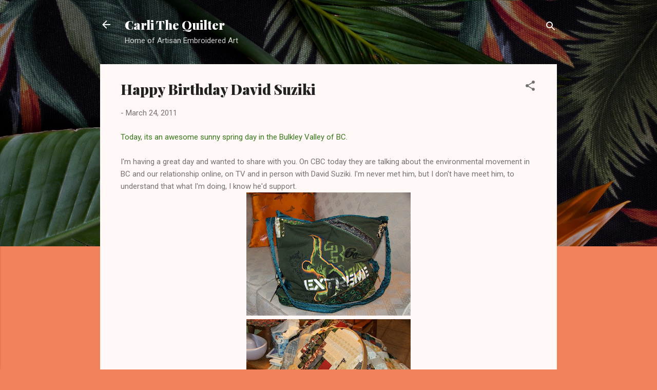

--- FILE ---
content_type: text/html; charset=UTF-8
request_url: https://www.carlithequilter.ca/2011/03/happy-birthday-david-suziki.html?showComment=1301076676500
body_size: 37310
content:
<!DOCTYPE html>
<html dir='ltr' lang='en'>
<head>
<meta content='width=device-width, initial-scale=1' name='viewport'/>
<title>Happy Birthday David Suziki</title>
<meta content='text/html; charset=UTF-8' http-equiv='Content-Type'/>
<!-- Chrome, Firefox OS and Opera -->
<meta content='#f2825a' name='theme-color'/>
<!-- Windows Phone -->
<meta content='#f2825a' name='msapplication-navbutton-color'/>
<meta content='blogger' name='generator'/>
<link href='https://www.carlithequilter.ca/favicon.ico' rel='icon' type='image/x-icon'/>
<link href='https://www.carlithequilter.ca/2011/03/happy-birthday-david-suziki.html' rel='canonical'/>
<link rel="alternate" type="application/atom+xml" title="Carli The Quilter - Atom" href="https://www.carlithequilter.ca/feeds/posts/default" />
<link rel="alternate" type="application/rss+xml" title="Carli The Quilter - RSS" href="https://www.carlithequilter.ca/feeds/posts/default?alt=rss" />
<link rel="service.post" type="application/atom+xml" title="Carli The Quilter - Atom" href="https://www.blogger.com/feeds/6347755432533153540/posts/default" />

<link rel="alternate" type="application/atom+xml" title="Carli The Quilter - Atom" href="https://www.carlithequilter.ca/feeds/8664448967227663354/comments/default" />
<!--Can't find substitution for tag [blog.ieCssRetrofitLinks]-->
<link href='https://blogger.googleusercontent.com/img/b/R29vZ2xl/AVvXsEj0tbPk0XPXC3Lp7W0Rz5xFcRtvkiV8ZeDLkNpETru_JPdxU6qNethjdjV9RJIyQ8XkO055DEAkTHwFWc72eEacygXzwPpllIeNQYeVEF47aAl5bDKC0RsVLFDlVMFEe4-5fY2ztNcswda0/s320/DSCF1675.JPG' rel='image_src'/>
<meta content='https://www.carlithequilter.ca/2011/03/happy-birthday-david-suziki.html' property='og:url'/>
<meta content='Happy Birthday David Suziki' property='og:title'/>
<meta content='Today, its an awesome sunny spring day in the Bulkley Valley of BC.   I&#39;m having a great day and wanted to share with you. On CBC today they...' property='og:description'/>
<meta content='https://blogger.googleusercontent.com/img/b/R29vZ2xl/AVvXsEj0tbPk0XPXC3Lp7W0Rz5xFcRtvkiV8ZeDLkNpETru_JPdxU6qNethjdjV9RJIyQ8XkO055DEAkTHwFWc72eEacygXzwPpllIeNQYeVEF47aAl5bDKC0RsVLFDlVMFEe4-5fY2ztNcswda0/w1200-h630-p-k-no-nu/DSCF1675.JPG' property='og:image'/>
<style type='text/css'>@font-face{font-family:'Playfair Display';font-style:normal;font-weight:900;font-display:swap;src:url(//fonts.gstatic.com/s/playfairdisplay/v40/nuFvD-vYSZviVYUb_rj3ij__anPXJzDwcbmjWBN2PKfsunDTbtPK-F2qC0usEw.woff2)format('woff2');unicode-range:U+0301,U+0400-045F,U+0490-0491,U+04B0-04B1,U+2116;}@font-face{font-family:'Playfair Display';font-style:normal;font-weight:900;font-display:swap;src:url(//fonts.gstatic.com/s/playfairdisplay/v40/nuFvD-vYSZviVYUb_rj3ij__anPXJzDwcbmjWBN2PKfsunDYbtPK-F2qC0usEw.woff2)format('woff2');unicode-range:U+0102-0103,U+0110-0111,U+0128-0129,U+0168-0169,U+01A0-01A1,U+01AF-01B0,U+0300-0301,U+0303-0304,U+0308-0309,U+0323,U+0329,U+1EA0-1EF9,U+20AB;}@font-face{font-family:'Playfair Display';font-style:normal;font-weight:900;font-display:swap;src:url(//fonts.gstatic.com/s/playfairdisplay/v40/nuFvD-vYSZviVYUb_rj3ij__anPXJzDwcbmjWBN2PKfsunDZbtPK-F2qC0usEw.woff2)format('woff2');unicode-range:U+0100-02BA,U+02BD-02C5,U+02C7-02CC,U+02CE-02D7,U+02DD-02FF,U+0304,U+0308,U+0329,U+1D00-1DBF,U+1E00-1E9F,U+1EF2-1EFF,U+2020,U+20A0-20AB,U+20AD-20C0,U+2113,U+2C60-2C7F,U+A720-A7FF;}@font-face{font-family:'Playfair Display';font-style:normal;font-weight:900;font-display:swap;src:url(//fonts.gstatic.com/s/playfairdisplay/v40/nuFvD-vYSZviVYUb_rj3ij__anPXJzDwcbmjWBN2PKfsunDXbtPK-F2qC0s.woff2)format('woff2');unicode-range:U+0000-00FF,U+0131,U+0152-0153,U+02BB-02BC,U+02C6,U+02DA,U+02DC,U+0304,U+0308,U+0329,U+2000-206F,U+20AC,U+2122,U+2191,U+2193,U+2212,U+2215,U+FEFF,U+FFFD;}@font-face{font-family:'Roboto';font-style:italic;font-weight:300;font-stretch:100%;font-display:swap;src:url(//fonts.gstatic.com/s/roboto/v50/KFOKCnqEu92Fr1Mu53ZEC9_Vu3r1gIhOszmOClHrs6ljXfMMLt_QuAX-k3Yi128m0kN2.woff2)format('woff2');unicode-range:U+0460-052F,U+1C80-1C8A,U+20B4,U+2DE0-2DFF,U+A640-A69F,U+FE2E-FE2F;}@font-face{font-family:'Roboto';font-style:italic;font-weight:300;font-stretch:100%;font-display:swap;src:url(//fonts.gstatic.com/s/roboto/v50/KFOKCnqEu92Fr1Mu53ZEC9_Vu3r1gIhOszmOClHrs6ljXfMMLt_QuAz-k3Yi128m0kN2.woff2)format('woff2');unicode-range:U+0301,U+0400-045F,U+0490-0491,U+04B0-04B1,U+2116;}@font-face{font-family:'Roboto';font-style:italic;font-weight:300;font-stretch:100%;font-display:swap;src:url(//fonts.gstatic.com/s/roboto/v50/KFOKCnqEu92Fr1Mu53ZEC9_Vu3r1gIhOszmOClHrs6ljXfMMLt_QuAT-k3Yi128m0kN2.woff2)format('woff2');unicode-range:U+1F00-1FFF;}@font-face{font-family:'Roboto';font-style:italic;font-weight:300;font-stretch:100%;font-display:swap;src:url(//fonts.gstatic.com/s/roboto/v50/KFOKCnqEu92Fr1Mu53ZEC9_Vu3r1gIhOszmOClHrs6ljXfMMLt_QuAv-k3Yi128m0kN2.woff2)format('woff2');unicode-range:U+0370-0377,U+037A-037F,U+0384-038A,U+038C,U+038E-03A1,U+03A3-03FF;}@font-face{font-family:'Roboto';font-style:italic;font-weight:300;font-stretch:100%;font-display:swap;src:url(//fonts.gstatic.com/s/roboto/v50/KFOKCnqEu92Fr1Mu53ZEC9_Vu3r1gIhOszmOClHrs6ljXfMMLt_QuHT-k3Yi128m0kN2.woff2)format('woff2');unicode-range:U+0302-0303,U+0305,U+0307-0308,U+0310,U+0312,U+0315,U+031A,U+0326-0327,U+032C,U+032F-0330,U+0332-0333,U+0338,U+033A,U+0346,U+034D,U+0391-03A1,U+03A3-03A9,U+03B1-03C9,U+03D1,U+03D5-03D6,U+03F0-03F1,U+03F4-03F5,U+2016-2017,U+2034-2038,U+203C,U+2040,U+2043,U+2047,U+2050,U+2057,U+205F,U+2070-2071,U+2074-208E,U+2090-209C,U+20D0-20DC,U+20E1,U+20E5-20EF,U+2100-2112,U+2114-2115,U+2117-2121,U+2123-214F,U+2190,U+2192,U+2194-21AE,U+21B0-21E5,U+21F1-21F2,U+21F4-2211,U+2213-2214,U+2216-22FF,U+2308-230B,U+2310,U+2319,U+231C-2321,U+2336-237A,U+237C,U+2395,U+239B-23B7,U+23D0,U+23DC-23E1,U+2474-2475,U+25AF,U+25B3,U+25B7,U+25BD,U+25C1,U+25CA,U+25CC,U+25FB,U+266D-266F,U+27C0-27FF,U+2900-2AFF,U+2B0E-2B11,U+2B30-2B4C,U+2BFE,U+3030,U+FF5B,U+FF5D,U+1D400-1D7FF,U+1EE00-1EEFF;}@font-face{font-family:'Roboto';font-style:italic;font-weight:300;font-stretch:100%;font-display:swap;src:url(//fonts.gstatic.com/s/roboto/v50/KFOKCnqEu92Fr1Mu53ZEC9_Vu3r1gIhOszmOClHrs6ljXfMMLt_QuGb-k3Yi128m0kN2.woff2)format('woff2');unicode-range:U+0001-000C,U+000E-001F,U+007F-009F,U+20DD-20E0,U+20E2-20E4,U+2150-218F,U+2190,U+2192,U+2194-2199,U+21AF,U+21E6-21F0,U+21F3,U+2218-2219,U+2299,U+22C4-22C6,U+2300-243F,U+2440-244A,U+2460-24FF,U+25A0-27BF,U+2800-28FF,U+2921-2922,U+2981,U+29BF,U+29EB,U+2B00-2BFF,U+4DC0-4DFF,U+FFF9-FFFB,U+10140-1018E,U+10190-1019C,U+101A0,U+101D0-101FD,U+102E0-102FB,U+10E60-10E7E,U+1D2C0-1D2D3,U+1D2E0-1D37F,U+1F000-1F0FF,U+1F100-1F1AD,U+1F1E6-1F1FF,U+1F30D-1F30F,U+1F315,U+1F31C,U+1F31E,U+1F320-1F32C,U+1F336,U+1F378,U+1F37D,U+1F382,U+1F393-1F39F,U+1F3A7-1F3A8,U+1F3AC-1F3AF,U+1F3C2,U+1F3C4-1F3C6,U+1F3CA-1F3CE,U+1F3D4-1F3E0,U+1F3ED,U+1F3F1-1F3F3,U+1F3F5-1F3F7,U+1F408,U+1F415,U+1F41F,U+1F426,U+1F43F,U+1F441-1F442,U+1F444,U+1F446-1F449,U+1F44C-1F44E,U+1F453,U+1F46A,U+1F47D,U+1F4A3,U+1F4B0,U+1F4B3,U+1F4B9,U+1F4BB,U+1F4BF,U+1F4C8-1F4CB,U+1F4D6,U+1F4DA,U+1F4DF,U+1F4E3-1F4E6,U+1F4EA-1F4ED,U+1F4F7,U+1F4F9-1F4FB,U+1F4FD-1F4FE,U+1F503,U+1F507-1F50B,U+1F50D,U+1F512-1F513,U+1F53E-1F54A,U+1F54F-1F5FA,U+1F610,U+1F650-1F67F,U+1F687,U+1F68D,U+1F691,U+1F694,U+1F698,U+1F6AD,U+1F6B2,U+1F6B9-1F6BA,U+1F6BC,U+1F6C6-1F6CF,U+1F6D3-1F6D7,U+1F6E0-1F6EA,U+1F6F0-1F6F3,U+1F6F7-1F6FC,U+1F700-1F7FF,U+1F800-1F80B,U+1F810-1F847,U+1F850-1F859,U+1F860-1F887,U+1F890-1F8AD,U+1F8B0-1F8BB,U+1F8C0-1F8C1,U+1F900-1F90B,U+1F93B,U+1F946,U+1F984,U+1F996,U+1F9E9,U+1FA00-1FA6F,U+1FA70-1FA7C,U+1FA80-1FA89,U+1FA8F-1FAC6,U+1FACE-1FADC,U+1FADF-1FAE9,U+1FAF0-1FAF8,U+1FB00-1FBFF;}@font-face{font-family:'Roboto';font-style:italic;font-weight:300;font-stretch:100%;font-display:swap;src:url(//fonts.gstatic.com/s/roboto/v50/KFOKCnqEu92Fr1Mu53ZEC9_Vu3r1gIhOszmOClHrs6ljXfMMLt_QuAf-k3Yi128m0kN2.woff2)format('woff2');unicode-range:U+0102-0103,U+0110-0111,U+0128-0129,U+0168-0169,U+01A0-01A1,U+01AF-01B0,U+0300-0301,U+0303-0304,U+0308-0309,U+0323,U+0329,U+1EA0-1EF9,U+20AB;}@font-face{font-family:'Roboto';font-style:italic;font-weight:300;font-stretch:100%;font-display:swap;src:url(//fonts.gstatic.com/s/roboto/v50/KFOKCnqEu92Fr1Mu53ZEC9_Vu3r1gIhOszmOClHrs6ljXfMMLt_QuAb-k3Yi128m0kN2.woff2)format('woff2');unicode-range:U+0100-02BA,U+02BD-02C5,U+02C7-02CC,U+02CE-02D7,U+02DD-02FF,U+0304,U+0308,U+0329,U+1D00-1DBF,U+1E00-1E9F,U+1EF2-1EFF,U+2020,U+20A0-20AB,U+20AD-20C0,U+2113,U+2C60-2C7F,U+A720-A7FF;}@font-face{font-family:'Roboto';font-style:italic;font-weight:300;font-stretch:100%;font-display:swap;src:url(//fonts.gstatic.com/s/roboto/v50/KFOKCnqEu92Fr1Mu53ZEC9_Vu3r1gIhOszmOClHrs6ljXfMMLt_QuAj-k3Yi128m0g.woff2)format('woff2');unicode-range:U+0000-00FF,U+0131,U+0152-0153,U+02BB-02BC,U+02C6,U+02DA,U+02DC,U+0304,U+0308,U+0329,U+2000-206F,U+20AC,U+2122,U+2191,U+2193,U+2212,U+2215,U+FEFF,U+FFFD;}@font-face{font-family:'Roboto';font-style:normal;font-weight:400;font-stretch:100%;font-display:swap;src:url(//fonts.gstatic.com/s/roboto/v50/KFOMCnqEu92Fr1ME7kSn66aGLdTylUAMQXC89YmC2DPNWubEbVmZiAr0klQmz24O0g.woff2)format('woff2');unicode-range:U+0460-052F,U+1C80-1C8A,U+20B4,U+2DE0-2DFF,U+A640-A69F,U+FE2E-FE2F;}@font-face{font-family:'Roboto';font-style:normal;font-weight:400;font-stretch:100%;font-display:swap;src:url(//fonts.gstatic.com/s/roboto/v50/KFOMCnqEu92Fr1ME7kSn66aGLdTylUAMQXC89YmC2DPNWubEbVmQiAr0klQmz24O0g.woff2)format('woff2');unicode-range:U+0301,U+0400-045F,U+0490-0491,U+04B0-04B1,U+2116;}@font-face{font-family:'Roboto';font-style:normal;font-weight:400;font-stretch:100%;font-display:swap;src:url(//fonts.gstatic.com/s/roboto/v50/KFOMCnqEu92Fr1ME7kSn66aGLdTylUAMQXC89YmC2DPNWubEbVmYiAr0klQmz24O0g.woff2)format('woff2');unicode-range:U+1F00-1FFF;}@font-face{font-family:'Roboto';font-style:normal;font-weight:400;font-stretch:100%;font-display:swap;src:url(//fonts.gstatic.com/s/roboto/v50/KFOMCnqEu92Fr1ME7kSn66aGLdTylUAMQXC89YmC2DPNWubEbVmXiAr0klQmz24O0g.woff2)format('woff2');unicode-range:U+0370-0377,U+037A-037F,U+0384-038A,U+038C,U+038E-03A1,U+03A3-03FF;}@font-face{font-family:'Roboto';font-style:normal;font-weight:400;font-stretch:100%;font-display:swap;src:url(//fonts.gstatic.com/s/roboto/v50/KFOMCnqEu92Fr1ME7kSn66aGLdTylUAMQXC89YmC2DPNWubEbVnoiAr0klQmz24O0g.woff2)format('woff2');unicode-range:U+0302-0303,U+0305,U+0307-0308,U+0310,U+0312,U+0315,U+031A,U+0326-0327,U+032C,U+032F-0330,U+0332-0333,U+0338,U+033A,U+0346,U+034D,U+0391-03A1,U+03A3-03A9,U+03B1-03C9,U+03D1,U+03D5-03D6,U+03F0-03F1,U+03F4-03F5,U+2016-2017,U+2034-2038,U+203C,U+2040,U+2043,U+2047,U+2050,U+2057,U+205F,U+2070-2071,U+2074-208E,U+2090-209C,U+20D0-20DC,U+20E1,U+20E5-20EF,U+2100-2112,U+2114-2115,U+2117-2121,U+2123-214F,U+2190,U+2192,U+2194-21AE,U+21B0-21E5,U+21F1-21F2,U+21F4-2211,U+2213-2214,U+2216-22FF,U+2308-230B,U+2310,U+2319,U+231C-2321,U+2336-237A,U+237C,U+2395,U+239B-23B7,U+23D0,U+23DC-23E1,U+2474-2475,U+25AF,U+25B3,U+25B7,U+25BD,U+25C1,U+25CA,U+25CC,U+25FB,U+266D-266F,U+27C0-27FF,U+2900-2AFF,U+2B0E-2B11,U+2B30-2B4C,U+2BFE,U+3030,U+FF5B,U+FF5D,U+1D400-1D7FF,U+1EE00-1EEFF;}@font-face{font-family:'Roboto';font-style:normal;font-weight:400;font-stretch:100%;font-display:swap;src:url(//fonts.gstatic.com/s/roboto/v50/KFOMCnqEu92Fr1ME7kSn66aGLdTylUAMQXC89YmC2DPNWubEbVn6iAr0klQmz24O0g.woff2)format('woff2');unicode-range:U+0001-000C,U+000E-001F,U+007F-009F,U+20DD-20E0,U+20E2-20E4,U+2150-218F,U+2190,U+2192,U+2194-2199,U+21AF,U+21E6-21F0,U+21F3,U+2218-2219,U+2299,U+22C4-22C6,U+2300-243F,U+2440-244A,U+2460-24FF,U+25A0-27BF,U+2800-28FF,U+2921-2922,U+2981,U+29BF,U+29EB,U+2B00-2BFF,U+4DC0-4DFF,U+FFF9-FFFB,U+10140-1018E,U+10190-1019C,U+101A0,U+101D0-101FD,U+102E0-102FB,U+10E60-10E7E,U+1D2C0-1D2D3,U+1D2E0-1D37F,U+1F000-1F0FF,U+1F100-1F1AD,U+1F1E6-1F1FF,U+1F30D-1F30F,U+1F315,U+1F31C,U+1F31E,U+1F320-1F32C,U+1F336,U+1F378,U+1F37D,U+1F382,U+1F393-1F39F,U+1F3A7-1F3A8,U+1F3AC-1F3AF,U+1F3C2,U+1F3C4-1F3C6,U+1F3CA-1F3CE,U+1F3D4-1F3E0,U+1F3ED,U+1F3F1-1F3F3,U+1F3F5-1F3F7,U+1F408,U+1F415,U+1F41F,U+1F426,U+1F43F,U+1F441-1F442,U+1F444,U+1F446-1F449,U+1F44C-1F44E,U+1F453,U+1F46A,U+1F47D,U+1F4A3,U+1F4B0,U+1F4B3,U+1F4B9,U+1F4BB,U+1F4BF,U+1F4C8-1F4CB,U+1F4D6,U+1F4DA,U+1F4DF,U+1F4E3-1F4E6,U+1F4EA-1F4ED,U+1F4F7,U+1F4F9-1F4FB,U+1F4FD-1F4FE,U+1F503,U+1F507-1F50B,U+1F50D,U+1F512-1F513,U+1F53E-1F54A,U+1F54F-1F5FA,U+1F610,U+1F650-1F67F,U+1F687,U+1F68D,U+1F691,U+1F694,U+1F698,U+1F6AD,U+1F6B2,U+1F6B9-1F6BA,U+1F6BC,U+1F6C6-1F6CF,U+1F6D3-1F6D7,U+1F6E0-1F6EA,U+1F6F0-1F6F3,U+1F6F7-1F6FC,U+1F700-1F7FF,U+1F800-1F80B,U+1F810-1F847,U+1F850-1F859,U+1F860-1F887,U+1F890-1F8AD,U+1F8B0-1F8BB,U+1F8C0-1F8C1,U+1F900-1F90B,U+1F93B,U+1F946,U+1F984,U+1F996,U+1F9E9,U+1FA00-1FA6F,U+1FA70-1FA7C,U+1FA80-1FA89,U+1FA8F-1FAC6,U+1FACE-1FADC,U+1FADF-1FAE9,U+1FAF0-1FAF8,U+1FB00-1FBFF;}@font-face{font-family:'Roboto';font-style:normal;font-weight:400;font-stretch:100%;font-display:swap;src:url(//fonts.gstatic.com/s/roboto/v50/KFOMCnqEu92Fr1ME7kSn66aGLdTylUAMQXC89YmC2DPNWubEbVmbiAr0klQmz24O0g.woff2)format('woff2');unicode-range:U+0102-0103,U+0110-0111,U+0128-0129,U+0168-0169,U+01A0-01A1,U+01AF-01B0,U+0300-0301,U+0303-0304,U+0308-0309,U+0323,U+0329,U+1EA0-1EF9,U+20AB;}@font-face{font-family:'Roboto';font-style:normal;font-weight:400;font-stretch:100%;font-display:swap;src:url(//fonts.gstatic.com/s/roboto/v50/KFOMCnqEu92Fr1ME7kSn66aGLdTylUAMQXC89YmC2DPNWubEbVmaiAr0klQmz24O0g.woff2)format('woff2');unicode-range:U+0100-02BA,U+02BD-02C5,U+02C7-02CC,U+02CE-02D7,U+02DD-02FF,U+0304,U+0308,U+0329,U+1D00-1DBF,U+1E00-1E9F,U+1EF2-1EFF,U+2020,U+20A0-20AB,U+20AD-20C0,U+2113,U+2C60-2C7F,U+A720-A7FF;}@font-face{font-family:'Roboto';font-style:normal;font-weight:400;font-stretch:100%;font-display:swap;src:url(//fonts.gstatic.com/s/roboto/v50/KFOMCnqEu92Fr1ME7kSn66aGLdTylUAMQXC89YmC2DPNWubEbVmUiAr0klQmz24.woff2)format('woff2');unicode-range:U+0000-00FF,U+0131,U+0152-0153,U+02BB-02BC,U+02C6,U+02DA,U+02DC,U+0304,U+0308,U+0329,U+2000-206F,U+20AC,U+2122,U+2191,U+2193,U+2212,U+2215,U+FEFF,U+FFFD;}</style>
<style id='page-skin-1' type='text/css'><!--
/*! normalize.css v3.0.1 | MIT License | git.io/normalize */html{font-family:sans-serif;-ms-text-size-adjust:100%;-webkit-text-size-adjust:100%}body{margin:0}article,aside,details,figcaption,figure,footer,header,hgroup,main,nav,section,summary{display:block}audio,canvas,progress,video{display:inline-block;vertical-align:baseline}audio:not([controls]){display:none;height:0}[hidden],template{display:none}a{background:transparent}a:active,a:hover{outline:0}abbr[title]{border-bottom:1px dotted}b,strong{font-weight:bold}dfn{font-style:italic}h1{font-size:2em;margin:.67em 0}mark{background:#ff0;color:#000}small{font-size:80%}sub,sup{font-size:75%;line-height:0;position:relative;vertical-align:baseline}sup{top:-0.5em}sub{bottom:-0.25em}img{border:0}svg:not(:root){overflow:hidden}figure{margin:1em 40px}hr{-moz-box-sizing:content-box;box-sizing:content-box;height:0}pre{overflow:auto}code,kbd,pre,samp{font-family:monospace,monospace;font-size:1em}button,input,optgroup,select,textarea{color:inherit;font:inherit;margin:0}button{overflow:visible}button,select{text-transform:none}button,html input[type="button"],input[type="reset"],input[type="submit"]{-webkit-appearance:button;cursor:pointer}button[disabled],html input[disabled]{cursor:default}button::-moz-focus-inner,input::-moz-focus-inner{border:0;padding:0}input{line-height:normal}input[type="checkbox"],input[type="radio"]{box-sizing:border-box;padding:0}input[type="number"]::-webkit-inner-spin-button,input[type="number"]::-webkit-outer-spin-button{height:auto}input[type="search"]{-webkit-appearance:textfield;-moz-box-sizing:content-box;-webkit-box-sizing:content-box;box-sizing:content-box}input[type="search"]::-webkit-search-cancel-button,input[type="search"]::-webkit-search-decoration{-webkit-appearance:none}fieldset{border:1px solid #c0c0c0;margin:0 2px;padding:.35em .625em .75em}legend{border:0;padding:0}textarea{overflow:auto}optgroup{font-weight:bold}table{border-collapse:collapse;border-spacing:0}td,th{padding:0}
/*!************************************************
* Blogger Template Style
* Name: Contempo
**************************************************/
body{
overflow-wrap:break-word;
word-break:break-word;
word-wrap:break-word
}
.hidden{
display:none
}
.invisible{
visibility:hidden
}
.container::after,.float-container::after{
clear:both;
content:"";
display:table
}
.clearboth{
clear:both
}
#comments .comment .comment-actions,.subscribe-popup .FollowByEmail .follow-by-email-submit,.widget.Profile .profile-link,.widget.Profile .profile-link.visit-profile{
background:0 0;
border:0;
box-shadow:none;
color:#B33a0d;
cursor:pointer;
font-size:14px;
font-weight:700;
outline:0;
text-decoration:none;
text-transform:uppercase;
width:auto
}
.dim-overlay{
background-color:rgba(0,0,0,.54);
height:100vh;
left:0;
position:fixed;
top:0;
width:100%
}
#sharing-dim-overlay{
background-color:transparent
}
input::-ms-clear{
display:none
}
.blogger-logo,.svg-icon-24.blogger-logo{
fill:#ff9800;
opacity:1
}
.loading-spinner-large{
-webkit-animation:mspin-rotate 1.568s infinite linear;
animation:mspin-rotate 1.568s infinite linear;
height:48px;
overflow:hidden;
position:absolute;
width:48px;
z-index:200
}
.loading-spinner-large>div{
-webkit-animation:mspin-revrot 5332ms infinite steps(4);
animation:mspin-revrot 5332ms infinite steps(4)
}
.loading-spinner-large>div>div{
-webkit-animation:mspin-singlecolor-large-film 1333ms infinite steps(81);
animation:mspin-singlecolor-large-film 1333ms infinite steps(81);
background-size:100%;
height:48px;
width:3888px
}
.mspin-black-large>div>div,.mspin-grey_54-large>div>div{
background-image:url(https://www.blogblog.com/indie/mspin_black_large.svg)
}
.mspin-white-large>div>div{
background-image:url(https://www.blogblog.com/indie/mspin_white_large.svg)
}
.mspin-grey_54-large{
opacity:.54
}
@-webkit-keyframes mspin-singlecolor-large-film{
from{
-webkit-transform:translateX(0);
transform:translateX(0)
}
to{
-webkit-transform:translateX(-3888px);
transform:translateX(-3888px)
}
}
@keyframes mspin-singlecolor-large-film{
from{
-webkit-transform:translateX(0);
transform:translateX(0)
}
to{
-webkit-transform:translateX(-3888px);
transform:translateX(-3888px)
}
}
@-webkit-keyframes mspin-rotate{
from{
-webkit-transform:rotate(0);
transform:rotate(0)
}
to{
-webkit-transform:rotate(360deg);
transform:rotate(360deg)
}
}
@keyframes mspin-rotate{
from{
-webkit-transform:rotate(0);
transform:rotate(0)
}
to{
-webkit-transform:rotate(360deg);
transform:rotate(360deg)
}
}
@-webkit-keyframes mspin-revrot{
from{
-webkit-transform:rotate(0);
transform:rotate(0)
}
to{
-webkit-transform:rotate(-360deg);
transform:rotate(-360deg)
}
}
@keyframes mspin-revrot{
from{
-webkit-transform:rotate(0);
transform:rotate(0)
}
to{
-webkit-transform:rotate(-360deg);
transform:rotate(-360deg)
}
}
.skip-navigation{
background-color:#fff;
box-sizing:border-box;
color:#000;
display:block;
height:0;
left:0;
line-height:50px;
overflow:hidden;
padding-top:0;
position:fixed;
text-align:center;
top:0;
-webkit-transition:box-shadow .3s,height .3s,padding-top .3s;
transition:box-shadow .3s,height .3s,padding-top .3s;
width:100%;
z-index:900
}
.skip-navigation:focus{
box-shadow:0 4px 5px 0 rgba(0,0,0,.14),0 1px 10px 0 rgba(0,0,0,.12),0 2px 4px -1px rgba(0,0,0,.2);
height:50px
}
#main{
outline:0
}
.main-heading{
position:absolute;
clip:rect(1px,1px,1px,1px);
padding:0;
border:0;
height:1px;
width:1px;
overflow:hidden
}
.Attribution{
margin-top:1em;
text-align:center
}
.Attribution .blogger img,.Attribution .blogger svg{
vertical-align:bottom
}
.Attribution .blogger img{
margin-right:.5em
}
.Attribution div{
line-height:24px;
margin-top:.5em
}
.Attribution .copyright,.Attribution .image-attribution{
font-size:.7em;
margin-top:1.5em
}
.BLOG_mobile_video_class{
display:none
}
.bg-photo{
background-attachment:scroll!important
}
body .CSS_LIGHTBOX{
z-index:900
}
.extendable .show-less,.extendable .show-more{
border-color:#B33a0d;
color:#B33a0d;
margin-top:8px
}
.extendable .show-less.hidden,.extendable .show-more.hidden{
display:none
}
.inline-ad{
display:none;
max-width:100%;
overflow:hidden
}
.adsbygoogle{
display:block
}
#cookieChoiceInfo{
bottom:0;
top:auto
}
iframe.b-hbp-video{
border:0
}
.post-body img{
max-width:100%
}
.post-body iframe{
max-width:100%
}
.post-body a[imageanchor="1"]{
display:inline-block
}
.byline{
margin-right:1em
}
.byline:last-child{
margin-right:0
}
.link-copied-dialog{
max-width:520px;
outline:0
}
.link-copied-dialog .modal-dialog-buttons{
margin-top:8px
}
.link-copied-dialog .goog-buttonset-default{
background:0 0;
border:0
}
.link-copied-dialog .goog-buttonset-default:focus{
outline:0
}
.paging-control-container{
margin-bottom:16px
}
.paging-control-container .paging-control{
display:inline-block
}
.paging-control-container .comment-range-text::after,.paging-control-container .paging-control{
color:#B33a0d
}
.paging-control-container .comment-range-text,.paging-control-container .paging-control{
margin-right:8px
}
.paging-control-container .comment-range-text::after,.paging-control-container .paging-control::after{
content:"\b7";
cursor:default;
padding-left:8px;
pointer-events:none
}
.paging-control-container .comment-range-text:last-child::after,.paging-control-container .paging-control:last-child::after{
content:none
}
.byline.reactions iframe{
height:20px
}
.b-notification{
color:#000;
background-color:#fff;
border-bottom:solid 1px #000;
box-sizing:border-box;
padding:16px 32px;
text-align:center
}
.b-notification.visible{
-webkit-transition:margin-top .3s cubic-bezier(.4,0,.2,1);
transition:margin-top .3s cubic-bezier(.4,0,.2,1)
}
.b-notification.invisible{
position:absolute
}
.b-notification-close{
position:absolute;
right:8px;
top:8px
}
.no-posts-message{
line-height:40px;
text-align:center
}
@media screen and (max-width:800px){
body.item-view .post-body a[imageanchor="1"][style*="float: left;"],body.item-view .post-body a[imageanchor="1"][style*="float: right;"]{
float:none!important;
clear:none!important
}
body.item-view .post-body a[imageanchor="1"] img{
display:block;
height:auto;
margin:0 auto
}
body.item-view .post-body>.separator:first-child>a[imageanchor="1"]:first-child{
margin-top:20px
}
.post-body a[imageanchor]{
display:block
}
body.item-view .post-body a[imageanchor="1"]{
margin-left:0!important;
margin-right:0!important
}
body.item-view .post-body a[imageanchor="1"]+a[imageanchor="1"]{
margin-top:16px
}
}
.item-control{
display:none
}
#comments{
border-top:1px dashed rgba(0,0,0,.54);
margin-top:20px;
padding:20px
}
#comments .comment-thread ol{
margin:0;
padding-left:0;
padding-left:0
}
#comments .comment .comment-replybox-single,#comments .comment-thread .comment-replies{
margin-left:60px
}
#comments .comment-thread .thread-count{
display:none
}
#comments .comment{
list-style-type:none;
padding:0 0 30px;
position:relative
}
#comments .comment .comment{
padding-bottom:8px
}
.comment .avatar-image-container{
position:absolute
}
.comment .avatar-image-container img{
border-radius:50%
}
.avatar-image-container svg,.comment .avatar-image-container .avatar-icon{
border-radius:50%;
border:solid 1px #707070;
box-sizing:border-box;
fill:#707070;
height:35px;
margin:0;
padding:7px;
width:35px
}
.comment .comment-block{
margin-top:10px;
margin-left:60px;
padding-bottom:0
}
#comments .comment-author-header-wrapper{
margin-left:40px
}
#comments .comment .thread-expanded .comment-block{
padding-bottom:20px
}
#comments .comment .comment-header .user,#comments .comment .comment-header .user a{
color:#212121;
font-style:normal;
font-weight:700
}
#comments .comment .comment-actions{
bottom:0;
margin-bottom:15px;
position:absolute
}
#comments .comment .comment-actions>*{
margin-right:8px
}
#comments .comment .comment-header .datetime{
bottom:0;
color:rgba(33,33,33,.54);
display:inline-block;
font-size:13px;
font-style:italic;
margin-left:8px
}
#comments .comment .comment-footer .comment-timestamp a,#comments .comment .comment-header .datetime a{
color:rgba(33,33,33,.54)
}
#comments .comment .comment-content,.comment .comment-body{
margin-top:12px;
word-break:break-word
}
.comment-body{
margin-bottom:12px
}
#comments.embed[data-num-comments="0"]{
border:0;
margin-top:0;
padding-top:0
}
#comments.embed[data-num-comments="0"] #comment-post-message,#comments.embed[data-num-comments="0"] div.comment-form>p,#comments.embed[data-num-comments="0"] p.comment-footer{
display:none
}
#comment-editor-src{
display:none
}
.comments .comments-content .loadmore.loaded{
max-height:0;
opacity:0;
overflow:hidden
}
.extendable .remaining-items{
height:0;
overflow:hidden;
-webkit-transition:height .3s cubic-bezier(.4,0,.2,1);
transition:height .3s cubic-bezier(.4,0,.2,1)
}
.extendable .remaining-items.expanded{
height:auto
}
.svg-icon-24,.svg-icon-24-button{
cursor:pointer;
height:24px;
width:24px;
min-width:24px
}
.touch-icon{
margin:-12px;
padding:12px
}
.touch-icon:active,.touch-icon:focus{
background-color:rgba(153,153,153,.4);
border-radius:50%
}
svg:not(:root).touch-icon{
overflow:visible
}
html[dir=rtl] .rtl-reversible-icon{
-webkit-transform:scaleX(-1);
-ms-transform:scaleX(-1);
transform:scaleX(-1)
}
.svg-icon-24-button,.touch-icon-button{
background:0 0;
border:0;
margin:0;
outline:0;
padding:0
}
.touch-icon-button .touch-icon:active,.touch-icon-button .touch-icon:focus{
background-color:transparent
}
.touch-icon-button:active .touch-icon,.touch-icon-button:focus .touch-icon{
background-color:rgba(153,153,153,.4);
border-radius:50%
}
.Profile .default-avatar-wrapper .avatar-icon{
border-radius:50%;
border:solid 1px #707070;
box-sizing:border-box;
fill:#707070;
margin:0
}
.Profile .individual .default-avatar-wrapper .avatar-icon{
padding:25px
}
.Profile .individual .avatar-icon,.Profile .individual .profile-img{
height:120px;
width:120px
}
.Profile .team .default-avatar-wrapper .avatar-icon{
padding:8px
}
.Profile .team .avatar-icon,.Profile .team .default-avatar-wrapper,.Profile .team .profile-img{
height:40px;
width:40px
}
.snippet-container{
margin:0;
position:relative;
overflow:hidden
}
.snippet-fade{
bottom:0;
box-sizing:border-box;
position:absolute;
width:96px
}
.snippet-fade{
right:0
}
.snippet-fade:after{
content:"\2026"
}
.snippet-fade:after{
float:right
}
.post-bottom{
-webkit-box-align:center;
-webkit-align-items:center;
-ms-flex-align:center;
align-items:center;
display:-webkit-box;
display:-webkit-flex;
display:-ms-flexbox;
display:flex;
-webkit-flex-wrap:wrap;
-ms-flex-wrap:wrap;
flex-wrap:wrap
}
.post-footer{
-webkit-box-flex:1;
-webkit-flex:1 1 auto;
-ms-flex:1 1 auto;
flex:1 1 auto;
-webkit-flex-wrap:wrap;
-ms-flex-wrap:wrap;
flex-wrap:wrap;
-webkit-box-ordinal-group:2;
-webkit-order:1;
-ms-flex-order:1;
order:1
}
.post-footer>*{
-webkit-box-flex:0;
-webkit-flex:0 1 auto;
-ms-flex:0 1 auto;
flex:0 1 auto
}
.post-footer .byline:last-child{
margin-right:1em
}
.jump-link{
-webkit-box-flex:0;
-webkit-flex:0 0 auto;
-ms-flex:0 0 auto;
flex:0 0 auto;
-webkit-box-ordinal-group:3;
-webkit-order:2;
-ms-flex-order:2;
order:2
}
.centered-top-container.sticky{
left:0;
position:fixed;
right:0;
top:0;
width:auto;
z-index:50;
-webkit-transition-property:opacity,-webkit-transform;
transition-property:opacity,-webkit-transform;
transition-property:transform,opacity;
transition-property:transform,opacity,-webkit-transform;
-webkit-transition-duration:.2s;
transition-duration:.2s;
-webkit-transition-timing-function:cubic-bezier(.4,0,.2,1);
transition-timing-function:cubic-bezier(.4,0,.2,1)
}
.centered-top-placeholder{
display:none
}
.collapsed-header .centered-top-placeholder{
display:block
}
.centered-top-container .Header .replaced h1,.centered-top-placeholder .Header .replaced h1{
display:none
}
.centered-top-container.sticky .Header .replaced h1{
display:block
}
.centered-top-container.sticky .Header .header-widget{
background:0 0
}
.centered-top-container.sticky .Header .header-image-wrapper{
display:none
}
.centered-top-container img,.centered-top-placeholder img{
max-width:100%
}
.collapsible{
-webkit-transition:height .3s cubic-bezier(.4,0,.2,1);
transition:height .3s cubic-bezier(.4,0,.2,1)
}
.collapsible,.collapsible>summary{
display:block;
overflow:hidden
}
.collapsible>:not(summary){
display:none
}
.collapsible[open]>:not(summary){
display:block
}
.collapsible:focus,.collapsible>summary:focus{
outline:0
}
.collapsible>summary{
cursor:pointer;
display:block;
padding:0
}
.collapsible:focus>summary,.collapsible>summary:focus{
background-color:transparent
}
.collapsible>summary::-webkit-details-marker{
display:none
}
.collapsible-title{
-webkit-box-align:center;
-webkit-align-items:center;
-ms-flex-align:center;
align-items:center;
display:-webkit-box;
display:-webkit-flex;
display:-ms-flexbox;
display:flex
}
.collapsible-title .title{
-webkit-box-flex:1;
-webkit-flex:1 1 auto;
-ms-flex:1 1 auto;
flex:1 1 auto;
-webkit-box-ordinal-group:1;
-webkit-order:0;
-ms-flex-order:0;
order:0;
overflow:hidden;
text-overflow:ellipsis;
white-space:nowrap
}
.collapsible-title .chevron-down,.collapsible[open] .collapsible-title .chevron-up{
display:block
}
.collapsible-title .chevron-up,.collapsible[open] .collapsible-title .chevron-down{
display:none
}
.flat-button{
cursor:pointer;
display:inline-block;
font-weight:700;
text-transform:uppercase;
border-radius:2px;
padding:8px;
margin:-8px
}
.flat-icon-button{
background:0 0;
border:0;
margin:0;
outline:0;
padding:0;
margin:-12px;
padding:12px;
cursor:pointer;
box-sizing:content-box;
display:inline-block;
line-height:0
}
.flat-icon-button,.flat-icon-button .splash-wrapper{
border-radius:50%
}
.flat-icon-button .splash.animate{
-webkit-animation-duration:.3s;
animation-duration:.3s
}
.overflowable-container{
max-height:46px;
overflow:hidden;
position:relative
}
.overflow-button{
cursor:pointer
}
#overflowable-dim-overlay{
background:0 0
}
.overflow-popup{
box-shadow:0 2px 2px 0 rgba(0,0,0,.14),0 3px 1px -2px rgba(0,0,0,.2),0 1px 5px 0 rgba(0,0,0,.12);
background-color:#fff8f6;
left:0;
max-width:calc(100% - 32px);
position:absolute;
top:0;
visibility:hidden;
z-index:101
}
.overflow-popup ul{
list-style:none
}
.overflow-popup .tabs li,.overflow-popup li{
display:block;
height:auto
}
.overflow-popup .tabs li{
padding-left:0;
padding-right:0
}
.overflow-button.hidden,.overflow-popup .tabs li.hidden,.overflow-popup li.hidden{
display:none
}
.pill-button{
background:0 0;
border:1px solid;
border-radius:12px;
cursor:pointer;
display:inline-block;
padding:4px 16px;
text-transform:uppercase
}
.ripple{
position:relative
}
.ripple>*{
z-index:1
}
.splash-wrapper{
bottom:0;
left:0;
overflow:hidden;
pointer-events:none;
position:absolute;
right:0;
top:0;
z-index:0
}
.splash{
background:#ccc;
border-radius:100%;
display:block;
opacity:.6;
position:absolute;
-webkit-transform:scale(0);
-ms-transform:scale(0);
transform:scale(0)
}
.splash.animate{
-webkit-animation:ripple-effect .4s linear;
animation:ripple-effect .4s linear
}
@-webkit-keyframes ripple-effect{
100%{
opacity:0;
-webkit-transform:scale(2.5);
transform:scale(2.5)
}
}
@keyframes ripple-effect{
100%{
opacity:0;
-webkit-transform:scale(2.5);
transform:scale(2.5)
}
}
.search{
display:-webkit-box;
display:-webkit-flex;
display:-ms-flexbox;
display:flex;
line-height:24px;
width:24px
}
.search.focused{
width:100%
}
.search.focused .section{
width:100%
}
.search form{
z-index:101
}
.search h3{
display:none
}
.search form{
display:-webkit-box;
display:-webkit-flex;
display:-ms-flexbox;
display:flex;
-webkit-box-flex:1;
-webkit-flex:1 0 0;
-ms-flex:1 0 0px;
flex:1 0 0;
border-bottom:solid 1px transparent;
padding-bottom:8px
}
.search form>*{
display:none
}
.search.focused form>*{
display:block
}
.search .search-input label{
display:none
}
.centered-top-placeholder.cloned .search form{
z-index:30
}
.search.focused form{
border-color:#ffffff;
position:relative;
width:auto
}
.collapsed-header .centered-top-container .search.focused form{
border-bottom-color:transparent
}
.search-expand{
-webkit-box-flex:0;
-webkit-flex:0 0 auto;
-ms-flex:0 0 auto;
flex:0 0 auto
}
.search-expand-text{
display:none
}
.search-close{
display:inline;
vertical-align:middle
}
.search-input{
-webkit-box-flex:1;
-webkit-flex:1 0 1px;
-ms-flex:1 0 1px;
flex:1 0 1px
}
.search-input input{
background:0 0;
border:0;
box-sizing:border-box;
color:#ffffff;
display:inline-block;
outline:0;
width:calc(100% - 48px)
}
.search-input input.no-cursor{
color:transparent;
text-shadow:0 0 0 #ffffff
}
.collapsed-header .centered-top-container .search-action,.collapsed-header .centered-top-container .search-input input{
color:#212121
}
.collapsed-header .centered-top-container .search-input input.no-cursor{
color:transparent;
text-shadow:0 0 0 #212121
}
.collapsed-header .centered-top-container .search-input input.no-cursor:focus,.search-input input.no-cursor:focus{
outline:0
}
.search-focused>*{
visibility:hidden
}
.search-focused .search,.search-focused .search-icon{
visibility:visible
}
.search.focused .search-action{
display:block
}
.search.focused .search-action:disabled{
opacity:.3
}
.widget.Sharing .sharing-button{
display:none
}
.widget.Sharing .sharing-buttons li{
padding:0
}
.widget.Sharing .sharing-buttons li span{
display:none
}
.post-share-buttons{
position:relative
}
.centered-bottom .share-buttons .svg-icon-24,.share-buttons .svg-icon-24{
fill:#707070
}
.sharing-open.touch-icon-button:active .touch-icon,.sharing-open.touch-icon-button:focus .touch-icon{
background-color:transparent
}
.share-buttons{
background-color:#fff8f6;
border-radius:2px;
box-shadow:0 2px 2px 0 rgba(0,0,0,.14),0 3px 1px -2px rgba(0,0,0,.2),0 1px 5px 0 rgba(0,0,0,.12);
color:#707070;
list-style:none;
margin:0;
padding:8px 0;
position:absolute;
top:-11px;
min-width:200px;
z-index:101
}
.share-buttons.hidden{
display:none
}
.sharing-button{
background:0 0;
border:0;
margin:0;
outline:0;
padding:0;
cursor:pointer
}
.share-buttons li{
margin:0;
height:48px
}
.share-buttons li:last-child{
margin-bottom:0
}
.share-buttons li .sharing-platform-button{
box-sizing:border-box;
cursor:pointer;
display:block;
height:100%;
margin-bottom:0;
padding:0 16px;
position:relative;
width:100%
}
.share-buttons li .sharing-platform-button:focus,.share-buttons li .sharing-platform-button:hover{
background-color:rgba(128,128,128,.1);
outline:0
}
.share-buttons li svg[class*=" sharing-"],.share-buttons li svg[class^=sharing-]{
position:absolute;
top:10px
}
.share-buttons li span.sharing-platform-button{
position:relative;
top:0
}
.share-buttons li .platform-sharing-text{
display:block;
font-size:16px;
line-height:48px;
white-space:nowrap
}
.share-buttons li .platform-sharing-text{
margin-left:56px
}
.sidebar-container{
background-color:#fff8f6;
max-width:284px;
overflow-y:auto;
-webkit-transition-property:-webkit-transform;
transition-property:-webkit-transform;
transition-property:transform;
transition-property:transform,-webkit-transform;
-webkit-transition-duration:.3s;
transition-duration:.3s;
-webkit-transition-timing-function:cubic-bezier(0,0,.2,1);
transition-timing-function:cubic-bezier(0,0,.2,1);
width:284px;
z-index:101;
-webkit-overflow-scrolling:touch
}
.sidebar-container .navigation{
line-height:0;
padding:16px
}
.sidebar-container .sidebar-back{
cursor:pointer
}
.sidebar-container .widget{
background:0 0;
margin:0 16px;
padding:16px 0
}
.sidebar-container .widget .title{
color:#212121;
margin:0
}
.sidebar-container .widget ul{
list-style:none;
margin:0;
padding:0
}
.sidebar-container .widget ul ul{
margin-left:1em
}
.sidebar-container .widget li{
font-size:16px;
line-height:normal
}
.sidebar-container .widget+.widget{
border-top:1px dashed #cccccc
}
.BlogArchive li{
margin:16px 0
}
.BlogArchive li:last-child{
margin-bottom:0
}
.Label li a{
display:inline-block
}
.BlogArchive .post-count,.Label .label-count{
float:right;
margin-left:.25em
}
.BlogArchive .post-count::before,.Label .label-count::before{
content:"("
}
.BlogArchive .post-count::after,.Label .label-count::after{
content:")"
}
.widget.Translate .skiptranslate>div{
display:block!important
}
.widget.Profile .profile-link{
display:-webkit-box;
display:-webkit-flex;
display:-ms-flexbox;
display:flex
}
.widget.Profile .team-member .default-avatar-wrapper,.widget.Profile .team-member .profile-img{
-webkit-box-flex:0;
-webkit-flex:0 0 auto;
-ms-flex:0 0 auto;
flex:0 0 auto;
margin-right:1em
}
.widget.Profile .individual .profile-link{
-webkit-box-orient:vertical;
-webkit-box-direction:normal;
-webkit-flex-direction:column;
-ms-flex-direction:column;
flex-direction:column
}
.widget.Profile .team .profile-link .profile-name{
-webkit-align-self:center;
-ms-flex-item-align:center;
align-self:center;
display:block;
-webkit-box-flex:1;
-webkit-flex:1 1 auto;
-ms-flex:1 1 auto;
flex:1 1 auto
}
.dim-overlay{
background-color:rgba(0,0,0,.54);
z-index:100
}
body.sidebar-visible{
overflow-y:hidden
}
@media screen and (max-width:1439px){
.sidebar-container{
bottom:0;
position:fixed;
top:0;
left:0;
right:auto
}
.sidebar-container.sidebar-invisible{
-webkit-transition-timing-function:cubic-bezier(.4,0,.6,1);
transition-timing-function:cubic-bezier(.4,0,.6,1);
-webkit-transform:translateX(-284px);
-ms-transform:translateX(-284px);
transform:translateX(-284px)
}
}
@media screen and (min-width:1440px){
.sidebar-container{
position:absolute;
top:0;
left:0;
right:auto
}
.sidebar-container .navigation{
display:none
}
}
.dialog{
box-shadow:0 2px 2px 0 rgba(0,0,0,.14),0 3px 1px -2px rgba(0,0,0,.2),0 1px 5px 0 rgba(0,0,0,.12);
background:#fff8f6;
box-sizing:border-box;
color:#757575;
padding:30px;
position:fixed;
text-align:center;
width:calc(100% - 24px);
z-index:101
}
.dialog input[type=email],.dialog input[type=text]{
background-color:transparent;
border:0;
border-bottom:solid 1px rgba(117,117,117,.12);
color:#757575;
display:block;
font-family:Roboto, sans-serif;
font-size:16px;
line-height:24px;
margin:auto;
padding-bottom:7px;
outline:0;
text-align:center;
width:100%
}
.dialog input[type=email]::-webkit-input-placeholder,.dialog input[type=text]::-webkit-input-placeholder{
color:#757575
}
.dialog input[type=email]::-moz-placeholder,.dialog input[type=text]::-moz-placeholder{
color:#757575
}
.dialog input[type=email]:-ms-input-placeholder,.dialog input[type=text]:-ms-input-placeholder{
color:#757575
}
.dialog input[type=email]::-ms-input-placeholder,.dialog input[type=text]::-ms-input-placeholder{
color:#757575
}
.dialog input[type=email]::placeholder,.dialog input[type=text]::placeholder{
color:#757575
}
.dialog input[type=email]:focus,.dialog input[type=text]:focus{
border-bottom:solid 2px #B33a0d;
padding-bottom:6px
}
.dialog input.no-cursor{
color:transparent;
text-shadow:0 0 0 #757575
}
.dialog input.no-cursor:focus{
outline:0
}
.dialog input.no-cursor:focus{
outline:0
}
.dialog input[type=submit]{
font-family:Roboto, sans-serif
}
.dialog .goog-buttonset-default{
color:#B33a0d
}
.subscribe-popup{
max-width:364px
}
.subscribe-popup h3{
color:#212121;
font-size:1.8em;
margin-top:0
}
.subscribe-popup .FollowByEmail h3{
display:none
}
.subscribe-popup .FollowByEmail .follow-by-email-submit{
color:#B33a0d;
display:inline-block;
margin:0 auto;
margin-top:24px;
width:auto;
white-space:normal
}
.subscribe-popup .FollowByEmail .follow-by-email-submit:disabled{
cursor:default;
opacity:.3
}
@media (max-width:800px){
.blog-name div.widget.Subscribe{
margin-bottom:16px
}
body.item-view .blog-name div.widget.Subscribe{
margin:8px auto 16px auto;
width:100%
}
}
.tabs{
list-style:none
}
.tabs li{
display:inline-block
}
.tabs li a{
cursor:pointer;
display:inline-block;
font-weight:700;
text-transform:uppercase;
padding:12px 8px
}
.tabs .selected{
border-bottom:4px solid #ffffff
}
.tabs .selected a{
color:#ffffff
}
body#layout .bg-photo,body#layout .bg-photo-overlay{
display:none
}
body#layout .page_body{
padding:0;
position:relative;
top:0
}
body#layout .page{
display:inline-block;
left:inherit;
position:relative;
vertical-align:top;
width:540px
}
body#layout .centered{
max-width:954px
}
body#layout .navigation{
display:none
}
body#layout .sidebar-container{
display:inline-block;
width:40%
}
body#layout .hamburger-menu,body#layout .search{
display:none
}
.centered-top-container .svg-icon-24,body.collapsed-header .centered-top-placeholder .svg-icon-24{
fill:#ffffff
}
.sidebar-container .svg-icon-24{
fill:#707070
}
.centered-bottom .svg-icon-24,body.collapsed-header .centered-top-container .svg-icon-24{
fill:#707070
}
.centered-bottom .share-buttons .svg-icon-24,.share-buttons .svg-icon-24{
fill:#707070
}
body{
background-color:#f2825a;
color:#757575;
font:15px Roboto, sans-serif;
margin:0;
min-height:100vh
}
img{
max-width:100%
}
h3{
color:#757575;
font-size:16px
}
a{
text-decoration:none;
color:#B33a0d
}
a:visited{
color:#B33a0d
}
a:hover{
color:#B33a0d
}
blockquote{
color:#212121;
font:italic 300 15px Roboto, sans-serif;
font-size:x-large;
text-align:center
}
.pill-button{
font-size:12px
}
.bg-photo-container{
height:480px;
overflow:hidden;
position:absolute;
width:100%;
z-index:1
}
.bg-photo{
background:#f2825a url(https://themes.googleusercontent.com/image?id=cv9I8ENrXKLcyUn5vUUQg7E6BKlHmpvCj3ZWzIxS4dFY686OFUWqf0gChAoj9zmPK4JQtHoONC4J) no-repeat scroll top center /* Credit: Veronica Olson (http://www.offset.com/photos/328389) */;;
background-attachment:scroll;
background-size:cover;
-webkit-filter:blur(0px);
filter:blur(0px);
height:calc(100% + 2 * 0px);
left:0px;
position:absolute;
top:0px;
width:calc(100% + 2 * 0px)
}
.bg-photo-overlay{
background:rgba(0,0,0,.26);
background-size:cover;
height:480px;
position:absolute;
width:100%;
z-index:2
}
.hamburger-menu{
float:left;
margin-top:0
}
.sticky .hamburger-menu{
float:none;
position:absolute
}
.search{
border-bottom:solid 1px rgba(255, 255, 255, 0);
float:right;
position:relative;
-webkit-transition-property:width;
transition-property:width;
-webkit-transition-duration:.5s;
transition-duration:.5s;
-webkit-transition-timing-function:cubic-bezier(.4,0,.2,1);
transition-timing-function:cubic-bezier(.4,0,.2,1);
z-index:101
}
.search .dim-overlay{
background-color:transparent
}
.search form{
height:36px;
-webkit-transition-property:border-color;
transition-property:border-color;
-webkit-transition-delay:.5s;
transition-delay:.5s;
-webkit-transition-duration:.2s;
transition-duration:.2s;
-webkit-transition-timing-function:cubic-bezier(.4,0,.2,1);
transition-timing-function:cubic-bezier(.4,0,.2,1)
}
.search.focused{
width:calc(100% - 48px)
}
.search.focused form{
display:-webkit-box;
display:-webkit-flex;
display:-ms-flexbox;
display:flex;
-webkit-box-flex:1;
-webkit-flex:1 0 1px;
-ms-flex:1 0 1px;
flex:1 0 1px;
border-color:#ffffff;
margin-left:-24px;
padding-left:36px;
position:relative;
width:auto
}
.item-view .search,.sticky .search{
right:0;
float:none;
margin-left:0;
position:absolute
}
.item-view .search.focused,.sticky .search.focused{
width:calc(100% - 50px)
}
.item-view .search.focused form,.sticky .search.focused form{
border-bottom-color:#757575
}
.centered-top-placeholder.cloned .search form{
z-index:30
}
.search_button{
-webkit-box-flex:0;
-webkit-flex:0 0 24px;
-ms-flex:0 0 24px;
flex:0 0 24px;
-webkit-box-orient:vertical;
-webkit-box-direction:normal;
-webkit-flex-direction:column;
-ms-flex-direction:column;
flex-direction:column
}
.search_button svg{
margin-top:0
}
.search-input{
height:48px
}
.search-input input{
display:block;
color:#ffffff;
font:16px Roboto, sans-serif;
height:48px;
line-height:48px;
padding:0;
width:100%
}
.search-input input::-webkit-input-placeholder{
color:#ffffff;
opacity:.3
}
.search-input input::-moz-placeholder{
color:#ffffff;
opacity:.3
}
.search-input input:-ms-input-placeholder{
color:#ffffff;
opacity:.3
}
.search-input input::-ms-input-placeholder{
color:#ffffff;
opacity:.3
}
.search-input input::placeholder{
color:#ffffff;
opacity:.3
}
.search-action{
background:0 0;
border:0;
color:#ffffff;
cursor:pointer;
display:none;
height:48px;
margin-top:0
}
.sticky .search-action{
color:#757575
}
.search.focused .search-action{
display:block
}
.search.focused .search-action:disabled{
opacity:.3
}
.page_body{
position:relative;
z-index:20
}
.page_body .widget{
margin-bottom:16px
}
.page_body .centered{
box-sizing:border-box;
display:-webkit-box;
display:-webkit-flex;
display:-ms-flexbox;
display:flex;
-webkit-box-orient:vertical;
-webkit-box-direction:normal;
-webkit-flex-direction:column;
-ms-flex-direction:column;
flex-direction:column;
margin:0 auto;
max-width:922px;
min-height:100vh;
padding:24px 0
}
.page_body .centered>*{
-webkit-box-flex:0;
-webkit-flex:0 0 auto;
-ms-flex:0 0 auto;
flex:0 0 auto
}
.page_body .centered>#footer{
margin-top:auto
}
.blog-name{
margin:24px 0 16px 0
}
.item-view .blog-name,.sticky .blog-name{
box-sizing:border-box;
margin-left:36px;
min-height:48px;
opacity:1;
padding-top:12px
}
.blog-name .subscribe-section-container{
margin-bottom:32px;
text-align:center;
-webkit-transition-property:opacity;
transition-property:opacity;
-webkit-transition-duration:.5s;
transition-duration:.5s
}
.item-view .blog-name .subscribe-section-container,.sticky .blog-name .subscribe-section-container{
margin:0 0 8px 0
}
.blog-name .PageList{
margin-top:16px;
padding-top:8px;
text-align:center
}
.blog-name .PageList .overflowable-contents{
width:100%
}
.blog-name .PageList h3.title{
color:#ffffff;
margin:8px auto;
text-align:center;
width:100%
}
.centered-top-container .blog-name{
-webkit-transition-property:opacity;
transition-property:opacity;
-webkit-transition-duration:.5s;
transition-duration:.5s
}
.item-view .return_link{
margin-bottom:12px;
margin-top:12px;
position:absolute
}
.item-view .blog-name{
display:-webkit-box;
display:-webkit-flex;
display:-ms-flexbox;
display:flex;
-webkit-flex-wrap:wrap;
-ms-flex-wrap:wrap;
flex-wrap:wrap;
margin:0 48px 27px 48px
}
.item-view .subscribe-section-container{
-webkit-box-flex:0;
-webkit-flex:0 0 auto;
-ms-flex:0 0 auto;
flex:0 0 auto
}
.item-view #header,.item-view .Header{
margin-bottom:5px;
margin-right:15px
}
.item-view .sticky .Header{
margin-bottom:0
}
.item-view .Header p{
margin:10px 0 0 0;
text-align:left
}
.item-view .post-share-buttons-bottom{
margin-right:16px
}
.sticky{
background:#fff8f6;
box-shadow:0 0 20px 0 rgba(0,0,0,.7);
box-sizing:border-box;
margin-left:0
}
.sticky #header{
margin-bottom:8px;
margin-right:8px
}
.sticky .centered-top{
margin:4px auto;
max-width:890px;
min-height:48px
}
.sticky .blog-name{
display:-webkit-box;
display:-webkit-flex;
display:-ms-flexbox;
display:flex;
margin:0 48px
}
.sticky .blog-name #header{
-webkit-box-flex:0;
-webkit-flex:0 1 auto;
-ms-flex:0 1 auto;
flex:0 1 auto;
-webkit-box-ordinal-group:2;
-webkit-order:1;
-ms-flex-order:1;
order:1;
overflow:hidden
}
.sticky .blog-name .subscribe-section-container{
-webkit-box-flex:0;
-webkit-flex:0 0 auto;
-ms-flex:0 0 auto;
flex:0 0 auto;
-webkit-box-ordinal-group:3;
-webkit-order:2;
-ms-flex-order:2;
order:2
}
.sticky .Header h1{
overflow:hidden;
text-overflow:ellipsis;
white-space:nowrap;
margin-right:-10px;
margin-bottom:-10px;
padding-right:10px;
padding-bottom:10px
}
.sticky .Header p{
display:none
}
.sticky .PageList{
display:none
}
.search-focused>*{
visibility:visible
}
.search-focused .hamburger-menu{
visibility:visible
}
.item-view .search-focused .blog-name,.sticky .search-focused .blog-name{
opacity:0
}
.centered-bottom,.centered-top-container,.centered-top-placeholder{
padding:0 16px
}
.centered-top{
position:relative
}
.item-view .centered-top.search-focused .subscribe-section-container,.sticky .centered-top.search-focused .subscribe-section-container{
opacity:0
}
.page_body.has-vertical-ads .centered .centered-bottom{
display:inline-block;
width:calc(100% - 176px)
}
.Header h1{
color:#ffffff;
font:900 44px Playfair Display, serif;
line-height:normal;
margin:0 0 13px 0;
text-align:center;
width:100%
}
.Header h1 a,.Header h1 a:hover,.Header h1 a:visited{
color:#ffffff
}
.item-view .Header h1,.sticky .Header h1{
font-size:24px;
line-height:24px;
margin:0;
text-align:left
}
.sticky .Header h1{
color:#757575
}
.sticky .Header h1 a,.sticky .Header h1 a:hover,.sticky .Header h1 a:visited{
color:#757575
}
.Header p{
color:#ffffff;
margin:0 0 13px 0;
opacity:.8;
text-align:center
}
.widget .title{
line-height:28px
}
.BlogArchive li{
font-size:16px
}
.BlogArchive .post-count{
color:#757575
}
#page_body .FeaturedPost,.Blog .blog-posts .post-outer-container{
background:#fff8f6;
min-height:40px;
padding:30px 40px;
width:auto
}
.Blog .blog-posts .post-outer-container:last-child{
margin-bottom:0
}
.Blog .blog-posts .post-outer-container .post-outer{
border:0;
position:relative;
padding-bottom:.25em
}
.post-outer-container{
margin-bottom:16px
}
.post:first-child{
margin-top:0
}
.post .thumb{
float:left;
height:20%;
width:20%
}
.post-share-buttons-bottom,.post-share-buttons-top{
float:right
}
.post-share-buttons-bottom{
margin-right:24px
}
.post-footer,.post-header{
clear:left;
color:rgba(0, 0, 0, 0.54);
margin:0;
width:inherit
}
.blog-pager{
text-align:center
}
.blog-pager a{
color:#757575
}
.blog-pager a:visited{
color:#B33a0d
}
.blog-pager a:hover{
color:#B33a0d
}
.post-title{
font:900 28px Playfair Display, serif;
float:left;
margin:0 0 8px 0;
max-width:calc(100% - 48px)
}
.post-title a{
font:900 36px Playfair Display, serif
}
.post-title,.post-title a,.post-title a:hover,.post-title a:visited{
color:#212121
}
.post-body{
color:#757575;
font:15px Roboto, sans-serif;
line-height:1.6em;
margin:1.5em 0 2em 0;
display:block
}
.post-body img{
height:inherit
}
.post-body .snippet-thumbnail{
float:left;
margin:0;
margin-right:2em;
max-height:128px;
max-width:128px
}
.post-body .snippet-thumbnail img{
max-width:100%
}
.main .FeaturedPost .widget-content{
border:0;
position:relative;
padding-bottom:.25em
}
.FeaturedPost img{
margin-top:2em
}
.FeaturedPost .snippet-container{
margin:2em 0
}
.FeaturedPost .snippet-container p{
margin:0
}
.FeaturedPost .snippet-thumbnail{
float:none;
height:auto;
margin-bottom:2em;
margin-right:0;
overflow:hidden;
max-height:calc(600px + 2em);
max-width:100%;
text-align:center;
width:100%
}
.FeaturedPost .snippet-thumbnail img{
max-width:100%;
width:100%
}
.byline{
color:rgba(0, 0, 0, 0.54);
display:inline-block;
line-height:24px;
margin-top:8px;
vertical-align:top
}
.byline.post-author:first-child{
margin-right:0
}
.byline.reactions .reactions-label{
line-height:22px;
vertical-align:top
}
.byline.post-share-buttons{
position:relative;
display:inline-block;
margin-top:0;
width:100%
}
.byline.post-share-buttons .sharing{
float:right
}
.flat-button.ripple:hover{
background-color:rgba(179,58,13,.12)
}
.flat-button.ripple .splash{
background-color:rgba(179,58,13,.4)
}
a.timestamp-link,a:active.timestamp-link,a:visited.timestamp-link{
color:inherit;
font:inherit;
text-decoration:inherit
}
.post-share-buttons{
margin-left:0
}
.clear-sharing{
min-height:24px
}
.comment-link{
color:#B33a0d;
position:relative
}
.comment-link .num_comments{
margin-left:8px;
vertical-align:top
}
#comment-holder .continue{
display:none
}
#comment-editor{
margin-bottom:20px;
margin-top:20px
}
#comments .comment-form h4,#comments h3.title{
position:absolute;
clip:rect(1px,1px,1px,1px);
padding:0;
border:0;
height:1px;
width:1px;
overflow:hidden
}
.post-filter-message{
background-color:rgba(0,0,0,.7);
color:#fff;
display:table;
margin-bottom:16px;
width:100%
}
.post-filter-message div{
display:table-cell;
padding:15px 28px
}
.post-filter-message div:last-child{
padding-left:0;
text-align:right
}
.post-filter-message a{
white-space:nowrap
}
.post-filter-message .search-label,.post-filter-message .search-query{
font-weight:700;
color:#B33a0d
}
#blog-pager{
margin:2em 0
}
#blog-pager a{
color:#ffffff;
font-size:14px
}
.subscribe-button{
border-color:#ffffff;
color:#ffffff
}
.sticky .subscribe-button{
border-color:#757575;
color:#757575
}
.tabs{
margin:0 auto;
padding:0
}
.tabs li{
margin:0 8px;
vertical-align:top
}
.tabs .overflow-button a,.tabs li a{
color:#cccccc;
font:700 normal 15px Roboto, sans-serif;
line-height:18px
}
.tabs .overflow-button a{
padding:12px 8px
}
.overflow-popup .tabs li{
text-align:left
}
.overflow-popup li a{
color:#757575;
display:block;
padding:8px 20px
}
.overflow-popup li.selected a{
color:#212121
}
a.report_abuse{
font-weight:400
}
.Label li,.Label span.label-size,.byline.post-labels a{
background-color:#d45c00;
border:1px solid #d45c00;
border-radius:15px;
display:inline-block;
margin:4px 4px 4px 0;
padding:3px 8px
}
.Label a,.byline.post-labels a{
color:#ffffff
}
.Label ul{
list-style:none;
padding:0
}
.PopularPosts{
background-color:#fff8f6;
padding:30px 40px
}
.PopularPosts .item-content{
color:#757575;
margin-top:24px
}
.PopularPosts a,.PopularPosts a:hover,.PopularPosts a:visited{
color:#B33a0d
}
.PopularPosts .post-title,.PopularPosts .post-title a,.PopularPosts .post-title a:hover,.PopularPosts .post-title a:visited{
color:#212121;
font-size:18px;
font-weight:700;
line-height:24px
}
.PopularPosts,.PopularPosts h3.title a{
color:#757575;
font:15px Roboto, sans-serif
}
.main .PopularPosts{
padding:16px 40px
}
.PopularPosts h3.title{
font-size:14px;
margin:0
}
.PopularPosts h3.post-title{
margin-bottom:0
}
.PopularPosts .byline{
color:rgba(0, 0, 0, 0.54)
}
.PopularPosts .jump-link{
float:right;
margin-top:16px
}
.PopularPosts .post-header .byline{
font-size:.9em;
font-style:italic;
margin-top:6px
}
.PopularPosts ul{
list-style:none;
padding:0;
margin:0
}
.PopularPosts .post{
padding:20px 0
}
.PopularPosts .post+.post{
border-top:1px dashed #cccccc
}
.PopularPosts .item-thumbnail{
float:left;
margin-right:32px
}
.PopularPosts .item-thumbnail img{
height:88px;
padding:0;
width:88px
}
.inline-ad{
margin-bottom:16px
}
.desktop-ad .inline-ad{
display:block
}
.adsbygoogle{
overflow:hidden
}
.vertical-ad-container{
float:right;
margin-right:16px;
width:128px
}
.vertical-ad-container .AdSense+.AdSense{
margin-top:16px
}
.inline-ad-placeholder,.vertical-ad-placeholder{
background:#fff8f6;
border:1px solid #000;
opacity:.9;
vertical-align:middle;
text-align:center
}
.inline-ad-placeholder span,.vertical-ad-placeholder span{
margin-top:290px;
display:block;
text-transform:uppercase;
font-weight:700;
color:#212121
}
.vertical-ad-placeholder{
height:600px
}
.vertical-ad-placeholder span{
margin-top:290px;
padding:0 40px
}
.inline-ad-placeholder{
height:90px
}
.inline-ad-placeholder span{
margin-top:36px
}
.Attribution{
color:#dddddd
}
.Attribution a,.Attribution a:hover,.Attribution a:visited{
color:#ffffff
}
.Attribution svg{
fill:#ffffff
}
.sidebar-container{
box-shadow:1px 1px 3px rgba(0,0,0,.1)
}
.sidebar-container,.sidebar-container .sidebar_bottom{
background-color:#fff8f6
}
.sidebar-container .navigation,.sidebar-container .sidebar_top_wrapper{
background-color:#fff8f6
}
.sidebar-container .sidebar_top{
overflow:auto
}
.sidebar-container .sidebar_bottom{
width:100%;
padding-top:16px
}
.sidebar-container .widget:first-child{
padding-top:0
}
.sidebar_top .widget.Profile{
padding-bottom:16px
}
.widget.Profile{
margin:0;
width:100%
}
.widget.Profile h2{
display:none
}
.widget.Profile h3.title{
color:rgba(0,0,0,0.52);
margin:16px 32px
}
.widget.Profile .individual{
text-align:center
}
.widget.Profile .individual .profile-link{
padding:1em
}
.widget.Profile .individual .default-avatar-wrapper .avatar-icon{
margin:auto
}
.widget.Profile .team{
margin-bottom:32px;
margin-left:32px;
margin-right:32px
}
.widget.Profile ul{
list-style:none;
padding:0
}
.widget.Profile li{
margin:10px 0
}
.widget.Profile .profile-img{
border-radius:50%;
float:none
}
.widget.Profile .profile-link{
color:#212121;
font-size:.9em;
margin-bottom:1em;
opacity:.87;
overflow:hidden
}
.widget.Profile .profile-link.visit-profile{
border-style:solid;
border-width:1px;
border-radius:12px;
cursor:pointer;
font-size:12px;
font-weight:400;
padding:5px 20px;
display:inline-block;
line-height:normal
}
.widget.Profile dd{
color:rgba(0, 0, 0, 0.54);
margin:0 16px
}
.widget.Profile location{
margin-bottom:1em
}
.widget.Profile .profile-textblock{
font-size:14px;
line-height:24px;
position:relative
}
body.sidebar-visible .page_body{
overflow-y:scroll
}
body.sidebar-visible .bg-photo-container{
overflow-y:scroll
}
@media screen and (min-width:1440px){
.sidebar-container{
margin-top:480px;
min-height:calc(100% - 480px);
overflow:visible;
z-index:32
}
.sidebar-container .sidebar_top_wrapper{
background-color:#fff8f6;
height:480px;
margin-top:-480px
}
.sidebar-container .sidebar_top{
display:-webkit-box;
display:-webkit-flex;
display:-ms-flexbox;
display:flex;
height:480px;
-webkit-box-orient:horizontal;
-webkit-box-direction:normal;
-webkit-flex-direction:row;
-ms-flex-direction:row;
flex-direction:row;
max-height:480px
}
.sidebar-container .sidebar_bottom{
max-width:284px;
width:284px
}
body.collapsed-header .sidebar-container{
z-index:15
}
.sidebar-container .sidebar_top:empty{
display:none
}
.sidebar-container .sidebar_top>:only-child{
-webkit-box-flex:0;
-webkit-flex:0 0 auto;
-ms-flex:0 0 auto;
flex:0 0 auto;
-webkit-align-self:center;
-ms-flex-item-align:center;
align-self:center;
width:100%
}
.sidebar_top_wrapper.no-items{
display:none
}
}
.post-snippet.snippet-container{
max-height:120px
}
.post-snippet .snippet-item{
line-height:24px
}
.post-snippet .snippet-fade{
background:-webkit-linear-gradient(left,#fff8f6 0,#fff8f6 20%,rgba(255, 248, 246, 0) 100%);
background:linear-gradient(to left,#fff8f6 0,#fff8f6 20%,rgba(255, 248, 246, 0) 100%);
color:#757575;
height:24px
}
.popular-posts-snippet.snippet-container{
max-height:72px
}
.popular-posts-snippet .snippet-item{
line-height:24px
}
.PopularPosts .popular-posts-snippet .snippet-fade{
color:#757575;
height:24px
}
.main .popular-posts-snippet .snippet-fade{
background:-webkit-linear-gradient(left,#fff8f6 0,#fff8f6 20%,rgba(255, 248, 246, 0) 100%);
background:linear-gradient(to left,#fff8f6 0,#fff8f6 20%,rgba(255, 248, 246, 0) 100%)
}
.sidebar_bottom .popular-posts-snippet .snippet-fade{
background:-webkit-linear-gradient(left,#fff8f6 0,#fff8f6 20%,rgba(255, 248, 246, 0) 100%);
background:linear-gradient(to left,#fff8f6 0,#fff8f6 20%,rgba(255, 248, 246, 0) 100%)
}
.profile-snippet.snippet-container{
max-height:192px
}
.has-location .profile-snippet.snippet-container{
max-height:144px
}
.profile-snippet .snippet-item{
line-height:24px
}
.profile-snippet .snippet-fade{
background:-webkit-linear-gradient(left,#fff8f6 0,#fff8f6 20%,rgba(255, 248, 246, 0) 100%);
background:linear-gradient(to left,#fff8f6 0,#fff8f6 20%,rgba(255, 248, 246, 0) 100%);
color:rgba(0, 0, 0, 0.54);
height:24px
}
@media screen and (min-width:1440px){
.profile-snippet .snippet-fade{
background:-webkit-linear-gradient(left,#fff8f6 0,#fff8f6 20%,rgba(255, 248, 246, 0) 100%);
background:linear-gradient(to left,#fff8f6 0,#fff8f6 20%,rgba(255, 248, 246, 0) 100%)
}
}
@media screen and (max-width:800px){
.blog-name{
margin-top:0
}
body.item-view .blog-name{
margin:0 48px
}
.centered-bottom{
padding:8px
}
body.item-view .centered-bottom{
padding:0
}
.page_body .centered{
padding:10px 0
}
body.item-view #header,body.item-view .widget.Header{
margin-right:0
}
body.collapsed-header .centered-top-container .blog-name{
display:block
}
body.collapsed-header .centered-top-container .widget.Header h1{
text-align:center
}
.widget.Header header{
padding:0
}
.widget.Header h1{
font-size:23.467px;
line-height:23.467px;
margin-bottom:13px
}
body.item-view .widget.Header h1{
text-align:center
}
body.item-view .widget.Header p{
text-align:center
}
.blog-name .widget.PageList{
padding:0
}
body.item-view .centered-top{
margin-bottom:5px
}
.search-action,.search-input{
margin-bottom:-8px
}
.search form{
margin-bottom:8px
}
body.item-view .subscribe-section-container{
margin:5px 0 0 0;
width:100%
}
#page_body.section div.widget.FeaturedPost,div.widget.PopularPosts{
padding:16px
}
div.widget.Blog .blog-posts .post-outer-container{
padding:16px
}
div.widget.Blog .blog-posts .post-outer-container .post-outer{
padding:0
}
.post:first-child{
margin:0
}
.post-body .snippet-thumbnail{
margin:0 3vw 3vw 0
}
.post-body .snippet-thumbnail img{
height:20vw;
width:20vw;
max-height:128px;
max-width:128px
}
div.widget.PopularPosts div.item-thumbnail{
margin:0 3vw 3vw 0
}
div.widget.PopularPosts div.item-thumbnail img{
height:20vw;
width:20vw;
max-height:88px;
max-width:88px
}
.post-title{
line-height:1
}
.post-title,.post-title a{
font-size:20px
}
#page_body.section div.widget.FeaturedPost h3 a{
font-size:22px
}
.mobile-ad .inline-ad{
display:block
}
.page_body.has-vertical-ads .vertical-ad-container,.page_body.has-vertical-ads .vertical-ad-container ins{
display:none
}
.page_body.has-vertical-ads .centered .centered-bottom,.page_body.has-vertical-ads .centered .centered-top{
display:block;
width:auto
}
div.post-filter-message div{
padding:8px 16px
}
}
@media screen and (min-width:1440px){
body{
position:relative
}
body.item-view .blog-name{
margin-left:48px
}
.page_body{
margin-left:284px
}
.search{
margin-left:0
}
.search.focused{
width:100%
}
.sticky{
padding-left:284px
}
.hamburger-menu{
display:none
}
body.collapsed-header .page_body .centered-top-container{
padding-left:284px;
padding-right:0;
width:100%
}
body.collapsed-header .centered-top-container .search.focused{
width:100%
}
body.collapsed-header .centered-top-container .blog-name{
margin-left:0
}
body.collapsed-header.item-view .centered-top-container .search.focused{
width:calc(100% - 50px)
}
body.collapsed-header.item-view .centered-top-container .blog-name{
margin-left:40px
}
}

--></style>
<style id='template-skin-1' type='text/css'><!--
body#layout .hidden,
body#layout .invisible {
display: inherit;
}
body#layout .navigation {
display: none;
}
body#layout .page,
body#layout .sidebar_top,
body#layout .sidebar_bottom {
display: inline-block;
left: inherit;
position: relative;
vertical-align: top;
}
body#layout .page {
float: right;
margin-left: 20px;
width: 55%;
}
body#layout .sidebar-container {
float: right;
width: 40%;
}
body#layout .hamburger-menu {
display: none;
}
--></style>
<style>
    .bg-photo {background-image:url(https\:\/\/themes.googleusercontent.com\/image?id=cv9I8ENrXKLcyUn5vUUQg7E6BKlHmpvCj3ZWzIxS4dFY686OFUWqf0gChAoj9zmPK4JQtHoONC4J);}
    
@media (max-width: 480px) { .bg-photo {background-image:url(https\:\/\/themes.googleusercontent.com\/image?id=cv9I8ENrXKLcyUn5vUUQg7E6BKlHmpvCj3ZWzIxS4dFY686OFUWqf0gChAoj9zmPK4JQtHoONC4J&options=w480);}}
@media (max-width: 640px) and (min-width: 481px) { .bg-photo {background-image:url(https\:\/\/themes.googleusercontent.com\/image?id=cv9I8ENrXKLcyUn5vUUQg7E6BKlHmpvCj3ZWzIxS4dFY686OFUWqf0gChAoj9zmPK4JQtHoONC4J&options=w640);}}
@media (max-width: 800px) and (min-width: 641px) { .bg-photo {background-image:url(https\:\/\/themes.googleusercontent.com\/image?id=cv9I8ENrXKLcyUn5vUUQg7E6BKlHmpvCj3ZWzIxS4dFY686OFUWqf0gChAoj9zmPK4JQtHoONC4J&options=w800);}}
@media (max-width: 1200px) and (min-width: 801px) { .bg-photo {background-image:url(https\:\/\/themes.googleusercontent.com\/image?id=cv9I8ENrXKLcyUn5vUUQg7E6BKlHmpvCj3ZWzIxS4dFY686OFUWqf0gChAoj9zmPK4JQtHoONC4J&options=w1200);}}
/* Last tag covers anything over one higher than the previous max-size cap. */
@media (min-width: 1201px) { .bg-photo {background-image:url(https\:\/\/themes.googleusercontent.com\/image?id=cv9I8ENrXKLcyUn5vUUQg7E6BKlHmpvCj3ZWzIxS4dFY686OFUWqf0gChAoj9zmPK4JQtHoONC4J&options=w1600);}}
  </style>
<script async='async' src='//pagead2.googlesyndication.com/pagead/js/adsbygoogle.js'></script>
<script type='text/javascript'>
        (function(i,s,o,g,r,a,m){i['GoogleAnalyticsObject']=r;i[r]=i[r]||function(){
        (i[r].q=i[r].q||[]).push(arguments)},i[r].l=1*new Date();a=s.createElement(o),
        m=s.getElementsByTagName(o)[0];a.async=1;a.src=g;m.parentNode.insertBefore(a,m)
        })(window,document,'script','https://www.google-analytics.com/analytics.js','ga');
        ga('create', 'UA-39713337-2', 'auto', 'blogger');
        ga('blogger.send', 'pageview');
      </script>
<script async='async' src='https://www.gstatic.com/external_hosted/clipboardjs/clipboard.min.js'></script>
<link href='https://www.blogger.com/dyn-css/authorization.css?targetBlogID=6347755432533153540&amp;zx=de11430c-b9fe-4754-b617-a6e52a0c1ee3' media='none' onload='if(media!=&#39;all&#39;)media=&#39;all&#39;' rel='stylesheet'/><noscript><link href='https://www.blogger.com/dyn-css/authorization.css?targetBlogID=6347755432533153540&amp;zx=de11430c-b9fe-4754-b617-a6e52a0c1ee3' rel='stylesheet'/></noscript>
<meta name='google-adsense-platform-account' content='ca-host-pub-1556223355139109'/>
<meta name='google-adsense-platform-domain' content='blogspot.com'/>

<!-- data-ad-client=ca-pub-5755045553346563 -->

</head>
<body class='item-view version-1-3-3 variant-indie_orange'>
<a class='skip-navigation' href='#main' tabindex='0'>
Skip to main content
</a>
<div class='page'>
<div class='bg-photo-overlay'></div>
<div class='bg-photo-container'>
<div class='bg-photo'></div>
</div>
<div class='page_body'>
<div class='centered'>
<div class='centered-top-placeholder'></div>
<header class='centered-top-container' role='banner'>
<div class='centered-top'>
<a class='return_link' href='https://www.carlithequilter.ca/'>
<button class='svg-icon-24-button back-button rtl-reversible-icon flat-icon-button ripple'>
<svg class='svg-icon-24'>
<use xlink:href='/responsive/sprite_v1_6.css.svg#ic_arrow_back_black_24dp' xmlns:xlink='http://www.w3.org/1999/xlink'></use>
</svg>
</button>
</a>
<div class='search'>
<button aria-label='Search' class='search-expand touch-icon-button'>
<div class='flat-icon-button ripple'>
<svg class='svg-icon-24 search-expand-icon'>
<use xlink:href='/responsive/sprite_v1_6.css.svg#ic_search_black_24dp' xmlns:xlink='http://www.w3.org/1999/xlink'></use>
</svg>
</div>
</button>
<div class='section' id='search_top' name='Search (Top)'><div class='widget BlogSearch' data-version='2' id='BlogSearch1'>
<h3 class='title'>
Search This Blog
</h3>
<div class='widget-content' role='search'>
<form action='https://www.carlithequilter.ca/search' target='_top'>
<div class='search-input'>
<input aria-label='Search this blog' autocomplete='off' name='q' placeholder='Search this blog' value=''/>
</div>
<input class='search-action flat-button' type='submit' value='Search'/>
</form>
</div>
</div></div>
</div>
<div class='clearboth'></div>
<div class='blog-name container'>
<div class='container section' id='header' name='Header'><div class='widget Header' data-version='2' id='Header1'>
<div class='header-widget'>
<div>
<h1>
<a href='https://www.carlithequilter.ca/'>
Carli The Quilter
</a>
</h1>
</div>
<p>
Home of Artisan Embroidered Art 
</p>
</div>
</div></div>
<nav role='navigation'>
<div class='clearboth section' id='page_list_top' name='Page List (Top)'>
</div>
</nav>
</div>
</div>
</header>
<div>
<div class='vertical-ad-container no-items section' id='ads' name='Ads'>
</div>
<main class='centered-bottom' id='main' role='main' tabindex='-1'>
<div class='main section' id='page_body' name='Page Body'>
<div class='widget Blog' data-version='2' id='Blog1'>
<div class='blog-posts hfeed container'>
<article class='post-outer-container'>
<div class='post-outer'>
<div class='post'>
<script type='application/ld+json'>{
  "@context": "http://schema.org",
  "@type": "BlogPosting",
  "mainEntityOfPage": {
    "@type": "WebPage",
    "@id": "https://www.carlithequilter.ca/2011/03/happy-birthday-david-suziki.html"
  },
  "headline": "Happy Birthday David Suziki","description": "Today, its an awesome sunny spring day in the Bulkley Valley of BC.&#160;  I\u0026#39;m having a great day and wanted to share with you. On CBC today ...","datePublished": "2011-03-24T14:05:00-07:00",
  "dateModified": "2011-03-24T14:05:48-07:00","image": {
    "@type": "ImageObject","url": "https://blogger.googleusercontent.com/img/b/R29vZ2xl/AVvXsEj0tbPk0XPXC3Lp7W0Rz5xFcRtvkiV8ZeDLkNpETru_JPdxU6qNethjdjV9RJIyQ8XkO055DEAkTHwFWc72eEacygXzwPpllIeNQYeVEF47aAl5bDKC0RsVLFDlVMFEe4-5fY2ztNcswda0/w1200-h630-p-k-no-nu/DSCF1675.JPG",
    "height": 630,
    "width": 1200},"publisher": {
    "@type": "Organization",
    "name": "Blogger",
    "logo": {
      "@type": "ImageObject",
      "url": "https://blogger.googleusercontent.com/img/b/U2hvZWJveA/AVvXsEgfMvYAhAbdHksiBA24JKmb2Tav6K0GviwztID3Cq4VpV96HaJfy0viIu8z1SSw_G9n5FQHZWSRao61M3e58ImahqBtr7LiOUS6m_w59IvDYwjmMcbq3fKW4JSbacqkbxTo8B90dWp0Cese92xfLMPe_tg11g/h60/",
      "width": 206,
      "height": 60
    }
  },"author": {
    "@type": "Person",
    "name": "Carli The Quilter"
  }
}</script>
<a name='8664448967227663354'></a>
<h3 class='post-title entry-title'>
Happy Birthday David Suziki
</h3>
<div class='post-share-buttons post-share-buttons-top'>
<div class='byline post-share-buttons goog-inline-block'>
<div aria-owns='sharing-popup-Blog1-byline-8664448967227663354' class='sharing' data-title='Happy Birthday David Suziki'>
<button aria-controls='sharing-popup-Blog1-byline-8664448967227663354' aria-label='Share' class='sharing-button touch-icon-button' id='sharing-button-Blog1-byline-8664448967227663354' role='button'>
<div class='flat-icon-button ripple'>
<svg class='svg-icon-24'>
<use xlink:href='/responsive/sprite_v1_6.css.svg#ic_share_black_24dp' xmlns:xlink='http://www.w3.org/1999/xlink'></use>
</svg>
</div>
</button>
<div class='share-buttons-container'>
<ul aria-hidden='true' aria-label='Share' class='share-buttons hidden' id='sharing-popup-Blog1-byline-8664448967227663354' role='menu'>
<li>
<span aria-label='Get link' class='sharing-platform-button sharing-element-link' data-href='https://www.blogger.com/share-post.g?blogID=6347755432533153540&postID=8664448967227663354&target=' data-url='https://www.carlithequilter.ca/2011/03/happy-birthday-david-suziki.html' role='menuitem' tabindex='-1' title='Get link'>
<svg class='svg-icon-24 touch-icon sharing-link'>
<use xlink:href='/responsive/sprite_v1_6.css.svg#ic_24_link_dark' xmlns:xlink='http://www.w3.org/1999/xlink'></use>
</svg>
<span class='platform-sharing-text'>Get link</span>
</span>
</li>
<li>
<span aria-label='Share to Facebook' class='sharing-platform-button sharing-element-facebook' data-href='https://www.blogger.com/share-post.g?blogID=6347755432533153540&postID=8664448967227663354&target=facebook' data-url='https://www.carlithequilter.ca/2011/03/happy-birthday-david-suziki.html' role='menuitem' tabindex='-1' title='Share to Facebook'>
<svg class='svg-icon-24 touch-icon sharing-facebook'>
<use xlink:href='/responsive/sprite_v1_6.css.svg#ic_24_facebook_dark' xmlns:xlink='http://www.w3.org/1999/xlink'></use>
</svg>
<span class='platform-sharing-text'>Facebook</span>
</span>
</li>
<li>
<span aria-label='Share to X' class='sharing-platform-button sharing-element-twitter' data-href='https://www.blogger.com/share-post.g?blogID=6347755432533153540&postID=8664448967227663354&target=twitter' data-url='https://www.carlithequilter.ca/2011/03/happy-birthday-david-suziki.html' role='menuitem' tabindex='-1' title='Share to X'>
<svg class='svg-icon-24 touch-icon sharing-twitter'>
<use xlink:href='/responsive/sprite_v1_6.css.svg#ic_24_twitter_dark' xmlns:xlink='http://www.w3.org/1999/xlink'></use>
</svg>
<span class='platform-sharing-text'>X</span>
</span>
</li>
<li>
<span aria-label='Share to Pinterest' class='sharing-platform-button sharing-element-pinterest' data-href='https://www.blogger.com/share-post.g?blogID=6347755432533153540&postID=8664448967227663354&target=pinterest' data-url='https://www.carlithequilter.ca/2011/03/happy-birthday-david-suziki.html' role='menuitem' tabindex='-1' title='Share to Pinterest'>
<svg class='svg-icon-24 touch-icon sharing-pinterest'>
<use xlink:href='/responsive/sprite_v1_6.css.svg#ic_24_pinterest_dark' xmlns:xlink='http://www.w3.org/1999/xlink'></use>
</svg>
<span class='platform-sharing-text'>Pinterest</span>
</span>
</li>
<li>
<span aria-label='Email' class='sharing-platform-button sharing-element-email' data-href='https://www.blogger.com/share-post.g?blogID=6347755432533153540&postID=8664448967227663354&target=email' data-url='https://www.carlithequilter.ca/2011/03/happy-birthday-david-suziki.html' role='menuitem' tabindex='-1' title='Email'>
<svg class='svg-icon-24 touch-icon sharing-email'>
<use xlink:href='/responsive/sprite_v1_6.css.svg#ic_24_email_dark' xmlns:xlink='http://www.w3.org/1999/xlink'></use>
</svg>
<span class='platform-sharing-text'>Email</span>
</span>
</li>
<li aria-hidden='true' class='hidden'>
<span aria-label='Share to other apps' class='sharing-platform-button sharing-element-other' data-url='https://www.carlithequilter.ca/2011/03/happy-birthday-david-suziki.html' role='menuitem' tabindex='-1' title='Share to other apps'>
<svg class='svg-icon-24 touch-icon sharing-sharingOther'>
<use xlink:href='/responsive/sprite_v1_6.css.svg#ic_more_horiz_black_24dp' xmlns:xlink='http://www.w3.org/1999/xlink'></use>
</svg>
<span class='platform-sharing-text'>Other Apps</span>
</span>
</li>
</ul>
</div>
</div>
</div>
</div>
<div class='post-header'>
<div class='post-header-line-1'>
<span class='byline post-timestamp'>
-
<meta content='https://www.carlithequilter.ca/2011/03/happy-birthday-david-suziki.html'/>
<a class='timestamp-link' href='https://www.carlithequilter.ca/2011/03/happy-birthday-david-suziki.html' rel='bookmark' title='permanent link'>
<time class='published' datetime='2011-03-24T14:05:00-07:00' title='2011-03-24T14:05:00-07:00'>
March 24, 2011
</time>
</a>
</span>
</div>
</div>
<div class='post-body entry-content float-container' id='post-body-8664448967227663354'>
<div style="color: #38761d; text-align: left;">Today, its an awesome sunny spring day in the Bulkley Valley of BC.&nbsp;</div><br />
I'm having a great day and wanted to share with you. On CBC today they are talking about the environmental movement in BC and our relationship online, on TV and in person with David Suziki. I'm never met him, but I don't have meet him, to understand that what I'm doing, I know he'd support.<br />
<div class="separator" style="clear: both; text-align: center;"><a href="https://blogger.googleusercontent.com/img/b/R29vZ2xl/AVvXsEj0tbPk0XPXC3Lp7W0Rz5xFcRtvkiV8ZeDLkNpETru_JPdxU6qNethjdjV9RJIyQ8XkO055DEAkTHwFWc72eEacygXzwPpllIeNQYeVEF47aAl5bDKC0RsVLFDlVMFEe4-5fY2ztNcswda0/s1600/DSCF1675.JPG" imageanchor="1" style="margin-left: 1em; margin-right: 1em;"><img border="0" height="240" src="https://blogger.googleusercontent.com/img/b/R29vZ2xl/AVvXsEj0tbPk0XPXC3Lp7W0Rz5xFcRtvkiV8ZeDLkNpETru_JPdxU6qNethjdjV9RJIyQ8XkO055DEAkTHwFWc72eEacygXzwPpllIeNQYeVEF47aAl5bDKC0RsVLFDlVMFEe4-5fY2ztNcswda0/s320/DSCF1675.JPG" width="320" /></a></div><div class="separator" style="clear: both; text-align: center;"><a href="https://blogger.googleusercontent.com/img/b/R29vZ2xl/AVvXsEj_OkptGzTKWRyG6MVkXc6Sk3aegoBwfiIZYaTTtCJwsRH_uY_ylSCGMDsCACTlL8-uKq4COogvYxJH4tzGgxp97B4NDHOlXaMggNc_IsfaE1kyc8PCm3B2_suuFwVJLVh_j58EuFZIpmle/s1600/DSCF0683.JPG" imageanchor="1" style="margin-left: 1em; margin-right: 1em;"><img border="0" height="240" src="https://blogger.googleusercontent.com/img/b/R29vZ2xl/AVvXsEj_OkptGzTKWRyG6MVkXc6Sk3aegoBwfiIZYaTTtCJwsRH_uY_ylSCGMDsCACTlL8-uKq4COogvYxJH4tzGgxp97B4NDHOlXaMggNc_IsfaE1kyc8PCm3B2_suuFwVJLVh_j58EuFZIpmle/s320/DSCF0683.JPG" width="320" /></a></div>I grew up watching and teaching my children through his CBC TV series "The Nature of Things" and most recently his CBC radio program, "The Bottom Line" and its his 75th birthday today and I wish him well.<br />
<br />
I have&nbsp; been empowered, inspired and renewed by his vigilance and so I've become vigilant in regards to fibers, fabric, cloth and inspiring others to reuse as much as possible in this beautiful hobby of quilting. Here are a few examples of what I'm doing, teaching about and hoping that more quilters get on board. <br />
<div class="separator" style="clear: both; text-align: center;"><a href="https://blogger.googleusercontent.com/img/b/R29vZ2xl/AVvXsEj_kXdjlxTAh1n8tOStFaFhp2R23xQpusMRiC-_sh_TBZ0HlVa5VKENrZ9zA8K1FWQe1YXnN52sG6f_2ffmOW2qKpGB-lwpXnTbSGiYkawHTOnf7H6xTONYOA7Oh2s3oybS-8oNFOeJEtOT/s1600/DSCF1921.JPG" imageanchor="1" style="margin-left: 1em; margin-right: 1em;"><img border="0" height="240" src="https://blogger.googleusercontent.com/img/b/R29vZ2xl/AVvXsEj_kXdjlxTAh1n8tOStFaFhp2R23xQpusMRiC-_sh_TBZ0HlVa5VKENrZ9zA8K1FWQe1YXnN52sG6f_2ffmOW2qKpGB-lwpXnTbSGiYkawHTOnf7H6xTONYOA7Oh2s3oybS-8oNFOeJEtOT/s320/DSCF1921.JPG" width="320" /></a></div><div class="separator" style="clear: both; text-align: center;"><a href="https://blogger.googleusercontent.com/img/b/R29vZ2xl/AVvXsEhPm4OPNLsaMCNPfOz5Y6xMC3FQHpClqZFU6GJAes-4SkIsdAK-bEzXU0oOzBgNOphT4TfrfVGOUOpxzJ1D1vchXH7rY8y0J8P0uNN1MUdewmBCFC-MZNYGFOaRawZUGz81mLE9A3THzxnE/s1600/DSCF0684.JPG" imageanchor="1" style="margin-left: 1em; margin-right: 1em;"><img border="0" height="240" src="https://blogger.googleusercontent.com/img/b/R29vZ2xl/AVvXsEhPm4OPNLsaMCNPfOz5Y6xMC3FQHpClqZFU6GJAes-4SkIsdAK-bEzXU0oOzBgNOphT4TfrfVGOUOpxzJ1D1vchXH7rY8y0J8P0uNN1MUdewmBCFC-MZNYGFOaRawZUGz81mLE9A3THzxnE/s320/DSCF0684.JPG" width="320" /></a></div><div class="separator" style="clear: both; text-align: center;"><a href="https://blogger.googleusercontent.com/img/b/R29vZ2xl/AVvXsEgKSyhpFfvQL5skG_eG2wbaMofNgTMvObApWOo45tXG_IZ8TM0Zjd52xHmZS72UZQoHGpUYAqqGZ3UsKupMEZwI3wrjzHuJhG2R94KArAJUwrdsv6_MqiQgwWZhbsFpMKRGNMjKIhDFshH2/s1600/shoestring+004.jpg" imageanchor="1" style="margin-left: 1em; margin-right: 1em;"><img border="0" height="258" src="https://blogger.googleusercontent.com/img/b/R29vZ2xl/AVvXsEgKSyhpFfvQL5skG_eG2wbaMofNgTMvObApWOo45tXG_IZ8TM0Zjd52xHmZS72UZQoHGpUYAqqGZ3UsKupMEZwI3wrjzHuJhG2R94KArAJUwrdsv6_MqiQgwWZhbsFpMKRGNMjKIhDFshH2/s320/shoestring+004.jpg" width="320" /></a></div>These photos are just a few things that I've remembered to get photos of before giving them away as gifts or selling them at Farmer's Markets. You can too! If you hear of a workshop in your town about reusing retro fabric and the instructor's is named Carli Heinrichs, <a href="http://www.eco-crazyquilter.com/">www.eco-crazyquilter.com</a> then you've found one of my workshops. I'm updating all my workshops for the Eco-Crazy Quilter website.<br />
<br />
In my workshops I teach exactly how to find, harvest, decide on how to properly prepare the fabrics for blending in found, donated, reused and new fabrics to make awesome quilts, bags, bracelets, hats and more, that could take you to a winning item, just like the photo of my "Silver Linings Crazy Quilt" above. Which I won "Most Innovative" at the IPM and Quilt Show &amp; Competition in 2004. I was surprised and pleased and excited all at once. I won the great flexible hand quilting hoop that is being used in the photo of the log cabin quilt above. <a href="http://www.quilterswoodwork.com/product_info.php?cPath=2&amp;products_id=38">http://www.quilterswoodwork.com/product_info.php?cPath=2&amp;products_id=38</a>
</div>
<div class='post-bottom'>
<div class='post-footer float-container'>
<div class='post-footer-line post-footer-line-1'>
</div>
<div class='post-footer-line post-footer-line-2'>
<span class='byline post-labels'>
<span class='byline-label'>
</span>
<a href='https://www.carlithequilter.ca/search/label/New%20Ways%20of%20Doing%20Things' rel='tag'>New Ways of Doing Things</a>
</span>
</div>
<div class='post-footer-line post-footer-line-3'>
</div>
</div>
<div class='post-share-buttons post-share-buttons-bottom invisible'>
<div class='byline post-share-buttons goog-inline-block'>
<div aria-owns='sharing-popup-Blog1-byline-8664448967227663354' class='sharing' data-title='Happy Birthday David Suziki'>
<button aria-controls='sharing-popup-Blog1-byline-8664448967227663354' aria-label='Share' class='sharing-button touch-icon-button' id='sharing-button-Blog1-byline-8664448967227663354' role='button'>
<div class='flat-icon-button ripple'>
<svg class='svg-icon-24'>
<use xlink:href='/responsive/sprite_v1_6.css.svg#ic_share_black_24dp' xmlns:xlink='http://www.w3.org/1999/xlink'></use>
</svg>
</div>
</button>
<div class='share-buttons-container'>
<ul aria-hidden='true' aria-label='Share' class='share-buttons hidden' id='sharing-popup-Blog1-byline-8664448967227663354' role='menu'>
<li>
<span aria-label='Get link' class='sharing-platform-button sharing-element-link' data-href='https://www.blogger.com/share-post.g?blogID=6347755432533153540&postID=8664448967227663354&target=' data-url='https://www.carlithequilter.ca/2011/03/happy-birthday-david-suziki.html' role='menuitem' tabindex='-1' title='Get link'>
<svg class='svg-icon-24 touch-icon sharing-link'>
<use xlink:href='/responsive/sprite_v1_6.css.svg#ic_24_link_dark' xmlns:xlink='http://www.w3.org/1999/xlink'></use>
</svg>
<span class='platform-sharing-text'>Get link</span>
</span>
</li>
<li>
<span aria-label='Share to Facebook' class='sharing-platform-button sharing-element-facebook' data-href='https://www.blogger.com/share-post.g?blogID=6347755432533153540&postID=8664448967227663354&target=facebook' data-url='https://www.carlithequilter.ca/2011/03/happy-birthday-david-suziki.html' role='menuitem' tabindex='-1' title='Share to Facebook'>
<svg class='svg-icon-24 touch-icon sharing-facebook'>
<use xlink:href='/responsive/sprite_v1_6.css.svg#ic_24_facebook_dark' xmlns:xlink='http://www.w3.org/1999/xlink'></use>
</svg>
<span class='platform-sharing-text'>Facebook</span>
</span>
</li>
<li>
<span aria-label='Share to X' class='sharing-platform-button sharing-element-twitter' data-href='https://www.blogger.com/share-post.g?blogID=6347755432533153540&postID=8664448967227663354&target=twitter' data-url='https://www.carlithequilter.ca/2011/03/happy-birthday-david-suziki.html' role='menuitem' tabindex='-1' title='Share to X'>
<svg class='svg-icon-24 touch-icon sharing-twitter'>
<use xlink:href='/responsive/sprite_v1_6.css.svg#ic_24_twitter_dark' xmlns:xlink='http://www.w3.org/1999/xlink'></use>
</svg>
<span class='platform-sharing-text'>X</span>
</span>
</li>
<li>
<span aria-label='Share to Pinterest' class='sharing-platform-button sharing-element-pinterest' data-href='https://www.blogger.com/share-post.g?blogID=6347755432533153540&postID=8664448967227663354&target=pinterest' data-url='https://www.carlithequilter.ca/2011/03/happy-birthday-david-suziki.html' role='menuitem' tabindex='-1' title='Share to Pinterest'>
<svg class='svg-icon-24 touch-icon sharing-pinterest'>
<use xlink:href='/responsive/sprite_v1_6.css.svg#ic_24_pinterest_dark' xmlns:xlink='http://www.w3.org/1999/xlink'></use>
</svg>
<span class='platform-sharing-text'>Pinterest</span>
</span>
</li>
<li>
<span aria-label='Email' class='sharing-platform-button sharing-element-email' data-href='https://www.blogger.com/share-post.g?blogID=6347755432533153540&postID=8664448967227663354&target=email' data-url='https://www.carlithequilter.ca/2011/03/happy-birthday-david-suziki.html' role='menuitem' tabindex='-1' title='Email'>
<svg class='svg-icon-24 touch-icon sharing-email'>
<use xlink:href='/responsive/sprite_v1_6.css.svg#ic_24_email_dark' xmlns:xlink='http://www.w3.org/1999/xlink'></use>
</svg>
<span class='platform-sharing-text'>Email</span>
</span>
</li>
<li aria-hidden='true' class='hidden'>
<span aria-label='Share to other apps' class='sharing-platform-button sharing-element-other' data-url='https://www.carlithequilter.ca/2011/03/happy-birthday-david-suziki.html' role='menuitem' tabindex='-1' title='Share to other apps'>
<svg class='svg-icon-24 touch-icon sharing-sharingOther'>
<use xlink:href='/responsive/sprite_v1_6.css.svg#ic_more_horiz_black_24dp' xmlns:xlink='http://www.w3.org/1999/xlink'></use>
</svg>
<span class='platform-sharing-text'>Other Apps</span>
</span>
</li>
</ul>
</div>
</div>
</div>
</div>
</div>
</div>
</div>
<section class='comments threaded' data-embed='true' data-num-comments='2' id='comments'>
<a name='comments'></a>
<h3 class='title'>Comments</h3>
<div class='comments-content'>
<script async='async' src='' type='text/javascript'></script>
<script type='text/javascript'>(function(){var m=typeof Object.defineProperties=="function"?Object.defineProperty:function(a,b,c){if(a==Array.prototype||a==Object.prototype)return a;a[b]=c.value;return a},n=function(a){a=["object"==typeof globalThis&&globalThis,a,"object"==typeof window&&window,"object"==typeof self&&self,"object"==typeof global&&global];for(var b=0;b<a.length;++b){var c=a[b];if(c&&c.Math==Math)return c}throw Error("Cannot find global object");},v=n(this),w=function(a,b){if(b)a:{var c=v;a=a.split(".");for(var f=0;f<a.length-
1;f++){var g=a[f];if(!(g in c))break a;c=c[g]}a=a[a.length-1];f=c[a];b=b(f);b!=f&&b!=null&&m(c,a,{configurable:!0,writable:!0,value:b})}};w("globalThis",function(a){return a||v});/*

 Copyright The Closure Library Authors.
 SPDX-License-Identifier: Apache-2.0
*/
var x=this||self;/*

 Copyright Google LLC
 SPDX-License-Identifier: Apache-2.0
*/
var z={};function A(){if(z!==z)throw Error("Bad secret");};var B=globalThis.trustedTypes,C;function D(){var a=null;if(!B)return a;try{var b=function(c){return c};a=B.createPolicy("goog#html",{createHTML:b,createScript:b,createScriptURL:b})}catch(c){throw c;}return a};var E=function(a){A();this.privateDoNotAccessOrElseWrappedResourceUrl=a};E.prototype.toString=function(){return this.privateDoNotAccessOrElseWrappedResourceUrl+""};var F=function(a){A();this.privateDoNotAccessOrElseWrappedUrl=a};F.prototype.toString=function(){return this.privateDoNotAccessOrElseWrappedUrl};new F("about:blank");new F("about:invalid#zClosurez");var M=[],N=function(a){console.warn("A URL with content '"+a+"' was sanitized away.")};M.indexOf(N)===-1&&M.push(N);function O(a,b){if(b instanceof E)b=b.privateDoNotAccessOrElseWrappedResourceUrl;else throw Error("Unexpected type when unwrapping TrustedResourceUrl");a.src=b;var c;b=a.ownerDocument;b=b===void 0?document:b;var f;b=(f=(c=b).querySelector)==null?void 0:f.call(c,"script[nonce]");(c=b==null?"":b.nonce||b.getAttribute("nonce")||"")&&a.setAttribute("nonce",c)};var P=function(){var a=document;var b="SCRIPT";a.contentType==="application/xhtml+xml"&&(b=b.toLowerCase());return a.createElement(b)};function Q(a){a=a===null?"null":a===void 0?"undefined":a;if(typeof a!=="string")throw Error("Expected a string");var b;C===void 0&&(C=D());a=(b=C)?b.createScriptURL(a):a;return new E(a)};for(var R=function(a,b,c){var f=null;a&&a.length>0&&(f=parseInt(a[a.length-1].timestamp,10)+1);var g=null,q=null,G=void 0,H=null,r=(window.location.hash||"#").substring(1),I,J;/^comment-form_/.test(r)?I=r.substring(13):/^c[0-9]+$/.test(r)&&(J=r.substring(1));var V={id:c.postId,data:a,loadNext:function(k){if(f){var h=c.feed+"?alt=json&v=2&orderby=published&reverse=false&max-results=50";f&&(h+="&published-min="+(new Date(f)).toISOString());window.bloggercomments=function(t){f=null;var p=[];if(t&&t.feed&&
t.feed.entry)for(var d,K=0;d=t.feed.entry[K];K++){var l={},e=/blog-(\d+).post-(\d+)/.exec(d.id.$t);l.id=e?e[2]:null;a:{e=void 0;var L=d&&(d.content&&d.content.$t||d.summary&&d.summary.$t)||"";if(d&&d.gd$extendedProperty)for(e in d.gd$extendedProperty)if(d.gd$extendedProperty[e].name=="blogger.contentRemoved"){e='<span class="deleted-comment">'+L+"</span>";break a}e=L}l.body=e;l.timestamp=Date.parse(d.published.$t)+"";d.author&&d.author.constructor===Array&&(e=d.author[0])&&(l.author={name:e.name?
e.name.$t:void 0,profileUrl:e.uri?e.uri.$t:void 0,avatarUrl:e.gd$image?e.gd$image.src:void 0});d.link&&(d.link[2]&&(l.link=l.permalink=d.link[2].href),d.link[3]&&(e=/.*comments\/default\/(\d+)\?.*/.exec(d.link[3].href))&&e[1]&&(l.parentId=e[1]));l.deleteclass="item-control blog-admin";if(d.gd$extendedProperty)for(var u in d.gd$extendedProperty)d.gd$extendedProperty[u].name=="blogger.itemClass"?l.deleteclass+=" "+d.gd$extendedProperty[u].value:d.gd$extendedProperty[u].name=="blogger.displayTime"&&
(l.displayTime=d.gd$extendedProperty[u].value);p.push(l)}f=p.length<50?null:parseInt(p[p.length-1].timestamp,10)+1;k(p);window.bloggercomments=null};var y=P();y.type="text/javascript";O(y,Q(h+"&callback=bloggercomments"));document.getElementsByTagName("head")[0].appendChild(y)}},hasMore:function(){return!!f},getMeta:function(k,h){return"iswriter"==k?h.author&&h.author.name==c.authorName&&h.author.profileUrl==c.authorUrl?"true":"":"deletelink"==k?c.baseUri+"/comment/delete/"+c.blogId+"/"+h.id:"deleteclass"==
k?h.deleteclass:""},onReply:function(k,h){g==null&&(g=document.getElementById("comment-editor"),g!=null&&(H=g.style.height,g.style.display="block",q=g.src.split("#")));g&&k&&k!==G&&(document.getElementById(h).insertBefore(g,null),h=q[0]+(k?"&parentID="+k:""),q[1]&&(h=h+"#"+q[1]),g.src=h,g.style.height=H||g.style.height,G=k,g.removeAttribute("data-resized"),g.dispatchEvent(new Event("iframeMoved")))},rendered:!0,initComment:J,initReplyThread:I,config:{maxDepth:c.maxThreadDepth},messages:b};a=function(){if(window.goog&&
window.goog.comments){var k=document.getElementById("comment-holder");window.goog.comments.render(k,V)}};window.goog&&window.goog.comments?a():(window.goog=window.goog||{},window.goog.comments=window.goog.comments||{},window.goog.comments.loadQueue=window.goog.comments.loadQueue||[],window.goog.comments.loadQueue.push(a))},S=["blogger","widgets","blog","initThreadedComments"],T=x,U;S.length&&(U=S.shift());)S.length||R===void 0?T=T[U]&&T[U]!==Object.prototype[U]?T[U]:T[U]={}:T[U]=R;}).call(this);
</script>
<script type='text/javascript'>
    blogger.widgets.blog.initThreadedComments(
        null,
        null,
        {});
  </script>
<div id='comment-holder'>
<div class="comment-thread toplevel-thread"><ol id="top-ra"><li class="comment" id="c4854752022263816283"><div class="avatar-image-container"><img src="//www.blogger.com/img/blogger_logo_round_35.png" alt=""/></div><div class="comment-block"><div class="comment-header"><cite class="user"><a href="https://www.blogger.com/profile/01449873026214289143" rel="nofollow">Deborah</a></cite><span class="icon user "></span><span class="datetime secondary-text"><a rel="nofollow" href="https://www.carlithequilter.ca/2011/03/happy-birthday-david-suziki.html?showComment=1301009179471#c4854752022263816283">March 24, 2011 at 4:26&#8239;PM</a></span></div><p class="comment-content">I like you enjoy the recycling aspect of quilting - and your quilts are beautiful too.</p><span class="comment-actions secondary-text"><a class="comment-reply" target="_self" data-comment-id="4854752022263816283">Reply</a><span class="item-control blog-admin blog-admin pid-883968359"><a target="_self" href="https://www.blogger.com/comment/delete/6347755432533153540/4854752022263816283">Delete</a></span></span></div><div class="comment-replies"><div id="c4854752022263816283-rt" class="comment-thread inline-thread hidden"><span class="thread-toggle thread-expanded"><span class="thread-arrow"></span><span class="thread-count"><a target="_self">Replies</a></span></span><ol id="c4854752022263816283-ra" class="thread-chrome thread-expanded"><div></div><div id="c4854752022263816283-continue" class="continue"><a class="comment-reply" target="_self" data-comment-id="4854752022263816283">Reply</a></div></ol></div></div><div class="comment-replybox-single" id="c4854752022263816283-ce"></div></li><li class="comment" id="c2946229827130309410"><div class="avatar-image-container"><img src="//3.bp.blogspot.com/-WXagOOWH3v8/ZbAVcY77uCI/AAAAAAAA5x8/tbZ0NnbOx_A1oaE5h2Jvg12U8Tsu7ADKwCK4BGAYYCw/s35/1587342618576307.jpg" alt=""/></div><div class="comment-block"><div class="comment-header"><cite class="user"><a href="https://www.blogger.com/profile/00733894801130646276" rel="nofollow">Carli The Quilter</a></cite><span class="icon user blog-author"></span><span class="datetime secondary-text"><a rel="nofollow" href="https://www.carlithequilter.ca/2011/03/happy-birthday-david-suziki.html?showComment=1301076676500#c2946229827130309410">March 25, 2011 at 11:11&#8239;AM</a></span></div><p class="comment-content">Thanks Deborah,<br>I love to teach the reuse techniques I&#39;ve developed over the years. They come in handy with all my newest workshops, I&#39;ll be posting those on this site soon. Thanks for dropping by!</p><span class="comment-actions secondary-text"><a class="comment-reply" target="_self" data-comment-id="2946229827130309410">Reply</a><span class="item-control blog-admin blog-admin pid-1781837508"><a target="_self" href="https://www.blogger.com/comment/delete/6347755432533153540/2946229827130309410">Delete</a></span></span></div><div class="comment-replies"><div id="c2946229827130309410-rt" class="comment-thread inline-thread hidden"><span class="thread-toggle thread-expanded"><span class="thread-arrow"></span><span class="thread-count"><a target="_self">Replies</a></span></span><ol id="c2946229827130309410-ra" class="thread-chrome thread-expanded"><div></div><div id="c2946229827130309410-continue" class="continue"><a class="comment-reply" target="_self" data-comment-id="2946229827130309410">Reply</a></div></ol></div></div><div class="comment-replybox-single" id="c2946229827130309410-ce"></div></li></ol><div id="top-continue" class="continue"><a class="comment-reply" target="_self">Add comment</a></div><div class="comment-replybox-thread" id="top-ce"></div><div class="loadmore hidden" data-post-id="8664448967227663354"><a target="_self">Load more...</a></div></div>
</div>
</div>
<p class='comment-footer'>
<div class='comment-form'>
<a name='comment-form'></a>
<h4 id='comment-post-message'>Post a Comment</h4>
<p>Thank you for commenting!<br />I think its neat when other&#39;s feel compelled to write a comment. I check on notifications frequently. If you are a no-reply commenter, please leave an email address if you wish to hear back from me directly.</p>
<a href='https://www.blogger.com/comment/frame/6347755432533153540?po=8664448967227663354&hl=en&saa=85391&origin=https://www.carlithequilter.ca&skin=contempo' id='comment-editor-src'></a>
<iframe allowtransparency='allowtransparency' class='blogger-iframe-colorize blogger-comment-from-post' frameborder='0' height='410px' id='comment-editor' name='comment-editor' src='' width='100%'></iframe>
<script src='https://www.blogger.com/static/v1/jsbin/2830521187-comment_from_post_iframe.js' type='text/javascript'></script>
<script type='text/javascript'>
      BLOG_CMT_createIframe('https://www.blogger.com/rpc_relay.html');
    </script>
</div>
</p>
</section>
</article>
</div>
</div><div class='widget PopularPosts' data-version='2' id='PopularPosts1'>
<h3 class='title'>
Popular posts from this blog
</h3>
<div class='widget-content'>
<div role='feed'>
<article class='post' role='article'>
<h3 class='post-title'><a href='https://www.carlithequilter.ca/2020/03/blog-post.html'>Hexie Quilt Top WIP</a></h3>
<div class='post-header'>
<div class='post-header-line-1'>
<span class='byline post-timestamp'>
-
<meta content='https://www.carlithequilter.ca/2020/03/blog-post.html'/>
<a class='timestamp-link' href='https://www.carlithequilter.ca/2020/03/blog-post.html' rel='bookmark' title='permanent link'>
<time class='published' datetime='2020-06-14T12:18:00-07:00' title='2020-06-14T12:18:00-07:00'>
June 14, 2020
</time>
</a>
</span>
</div>
</div>
<div class='item-content float-container'>
<div class='item-thumbnail'>
<a href='https://www.carlithequilter.ca/2020/03/blog-post.html'>
<img alt='Image' sizes='72px' src='https://blogger.googleusercontent.com/img/b/R29vZ2xl/AVvXsEhk9SK_IxZq-ER1iGO7sekIpx0v7Cb5fJNRzMni6pJug-poHiZTPOiGgnGtsyDM6PQnjx5vz1Wf7egOmv2TMahgEh02JATP_xAZI0HqDmvr5glZL8JrpVTA06TTLMTY_fymnw359j-dKnsU/s1600/1592162326299266-0.png' srcset='https://blogger.googleusercontent.com/img/b/R29vZ2xl/AVvXsEhk9SK_IxZq-ER1iGO7sekIpx0v7Cb5fJNRzMni6pJug-poHiZTPOiGgnGtsyDM6PQnjx5vz1Wf7egOmv2TMahgEh02JATP_xAZI0HqDmvr5glZL8JrpVTA06TTLMTY_fymnw359j-dKnsU/w72-h72-p-k-no-nu/1592162326299266-0.png 72w, https://blogger.googleusercontent.com/img/b/R29vZ2xl/AVvXsEhk9SK_IxZq-ER1iGO7sekIpx0v7Cb5fJNRzMni6pJug-poHiZTPOiGgnGtsyDM6PQnjx5vz1Wf7egOmv2TMahgEh02JATP_xAZI0HqDmvr5glZL8JrpVTA06TTLMTY_fymnw359j-dKnsU/w144-h144-p-k-no-nu/1592162326299266-0.png 144w'/>
</a>
</div>
<div class='popular-posts-snippet snippet-container r-snippet-container'>
<div class='snippet-item r-snippetized'>
  Some of my days of late have been drafting, measuring, pressing, sorting and the like. I stumbled on a very organized-Value-Village-COVID-19 in Nanaimo. I glove-masked up and went in. Lots of decent, reasonable priced for a retail market. Maybe I&#39;m just forgetting prices but these prices in VV and other &quot;thrift shops&quot; are becoming unreasonable for many seniors and low income folks to afford. The pricing seemed higher than previous times. Leave me your comnents below.             I felt suddenly without much blue or green in my stash. But the good news is that it means I&#39;m using it up at least my green and blue stash. And this is the first really sized load of fabrics I&#39;ve purchased since 2016. Not bad!             And that the green and blue fabrics might just find its way into new family quilts that I&#39;m working on. Plus, I&#39;m starting another Canadian Flag quilt for my youngest son.He&#39;s been wanting one since I gave the first one I made and then gave...
</div>
<a class='snippet-fade r-snippet-fade hidden' href='https://www.carlithequilter.ca/2020/03/blog-post.html'></a>
</div>
<div class='jump-link flat-button ripple'>
<a href='https://www.carlithequilter.ca/2020/03/blog-post.html' title='Hexie Quilt Top WIP'>
Read more
</a>
</div>
</div>
</article>
<article class='post' role='article'>
<h3 class='post-title'><a href='https://www.carlithequilter.ca/2012/08/sashiko-sockeye-bowls.html'>Sashiko Sockeye Bowls</a></h3>
<div class='post-header'>
<div class='post-header-line-1'>
<span class='byline post-timestamp'>
-
<meta content='https://www.carlithequilter.ca/2012/08/sashiko-sockeye-bowls.html'/>
<a class='timestamp-link' href='https://www.carlithequilter.ca/2012/08/sashiko-sockeye-bowls.html' rel='bookmark' title='permanent link'>
<time class='published' datetime='2012-08-28T00:00:00-07:00' title='2012-08-28T00:00:00-07:00'>
August 28, 2012
</time>
</a>
</span>
</div>
</div>
<div class='item-content float-container'>
<div class='item-thumbnail'>
<a href='https://www.carlithequilter.ca/2012/08/sashiko-sockeye-bowls.html'>
<img alt='Image' sizes='72px' src='https://blogger.googleusercontent.com/img/b/R29vZ2xl/AVvXsEhkJrItmfbvx6CJGj7OxclkkYWe2JnTnCiS3TjZmKDsDcDqgFJ6k4aKfwavrkR9re_vwv9z0n1jn8N-GYB2F4eiuY5ufsbKPnkq90qYUe75sZBzL-bykMXRd95ZigGZ2yXDDUlyQEbh2J-z/s320/1st+shot+Sashiko+Sockeye+2012+C.JPG' srcset='https://blogger.googleusercontent.com/img/b/R29vZ2xl/AVvXsEhkJrItmfbvx6CJGj7OxclkkYWe2JnTnCiS3TjZmKDsDcDqgFJ6k4aKfwavrkR9re_vwv9z0n1jn8N-GYB2F4eiuY5ufsbKPnkq90qYUe75sZBzL-bykMXRd95ZigGZ2yXDDUlyQEbh2J-z/w72-h72-p-k-no-nu/1st+shot+Sashiko+Sockeye+2012+C.JPG 72w, https://blogger.googleusercontent.com/img/b/R29vZ2xl/AVvXsEhkJrItmfbvx6CJGj7OxclkkYWe2JnTnCiS3TjZmKDsDcDqgFJ6k4aKfwavrkR9re_vwv9z0n1jn8N-GYB2F4eiuY5ufsbKPnkq90qYUe75sZBzL-bykMXRd95ZigGZ2yXDDUlyQEbh2J-z/w144-h144-p-k-no-nu/1st+shot+Sashiko+Sockeye+2012+C.JPG 144w'/>
</a>
</div>
<div class='popular-posts-snippet snippet-container r-snippet-container'>
<div class='snippet-item r-snippetized'>
      My start was all &#39;high hat&#39; style of course and then my life changed dramatically with one phone call. I got a new job!     So as the days that I&#39;d scheduled for work on this little project blog tour participation dwindled with chaotic new work schedules, the drama increased!     &#160;My plan was to create a new piece with Carol&#39;s Bowls With Borders paper piecing. Where I live is a constant influence in my art, my life and my choices for recreation. In the photo above, I actually hand sewed the paper piecing. I bet that is a first! They turned out really well, but the hand stitching wouldn&#39;t let me tear away the paper.     I imagined a modern piece, the graph paper told me so and I continued. I free hand drew my version of a sockeye on the back side of iron on stabilizer on red linen.          &#160;I am a fisher as you all know by now! I&#39;ve been out to the lake on my days off work harvesting sockeye salmon and enjoying the hot summer sun as we baked in the boat on...
</div>
<a class='snippet-fade r-snippet-fade hidden' href='https://www.carlithequilter.ca/2012/08/sashiko-sockeye-bowls.html'></a>
</div>
<div class='jump-link flat-button ripple'>
<a href='https://www.carlithequilter.ca/2012/08/sashiko-sockeye-bowls.html' title='Sashiko Sockeye Bowls'>
Read more
</a>
</div>
</div>
</article>
<article class='post' role='article'>
<h3 class='post-title'><a href='https://www.carlithequilter.ca/2022/07/we-are-helping-to-tidy-up-my-father-in.html'>A little bit of stitching...</a></h3>
<div class='post-header'>
<div class='post-header-line-1'>
<span class='byline post-timestamp'>
-
<meta content='https://www.carlithequilter.ca/2022/07/we-are-helping-to-tidy-up-my-father-in.html'/>
<a class='timestamp-link' href='https://www.carlithequilter.ca/2022/07/we-are-helping-to-tidy-up-my-father-in.html' rel='bookmark' title='permanent link'>
<time class='published' datetime='2022-07-26T09:45:00-07:00' title='2022-07-26T09:45:00-07:00'>
July 26, 2022
</time>
</a>
</span>
</div>
</div>
<div class='item-content float-container'>
<div class='item-thumbnail'>
<a href='https://www.carlithequilter.ca/2022/07/we-are-helping-to-tidy-up-my-father-in.html'>
<img alt='Image' sizes='72px' src='https://blogger.googleusercontent.com/img/b/R29vZ2xl/AVvXsEhW3xyZU8Dop4--8iI2ddiEykKZ5aZBbFn2CGjYf6PKqK87yz2yllGo8oWeBPtr2_CQARYJ9-Fxdpr0tbHCKaiurqUmL0sGxGsUnm05hnpx-lCrax_VAysJAxrpfp8oM2A6VTenSnhF0JhVNJ96CaKftclxkoUDdQ6Nm25OFvyIqrBQZ8XpxKnRHgloeQ/w300-h400/20220703_180731.jpg' srcset='https://blogger.googleusercontent.com/img/b/R29vZ2xl/AVvXsEhW3xyZU8Dop4--8iI2ddiEykKZ5aZBbFn2CGjYf6PKqK87yz2yllGo8oWeBPtr2_CQARYJ9-Fxdpr0tbHCKaiurqUmL0sGxGsUnm05hnpx-lCrax_VAysJAxrpfp8oM2A6VTenSnhF0JhVNJ96CaKftclxkoUDdQ6Nm25OFvyIqrBQZ8XpxKnRHgloeQ/w72-h72-p-k-no-nu/20220703_180731.jpg 72w, https://blogger.googleusercontent.com/img/b/R29vZ2xl/AVvXsEhW3xyZU8Dop4--8iI2ddiEykKZ5aZBbFn2CGjYf6PKqK87yz2yllGo8oWeBPtr2_CQARYJ9-Fxdpr0tbHCKaiurqUmL0sGxGsUnm05hnpx-lCrax_VAysJAxrpfp8oM2A6VTenSnhF0JhVNJ96CaKftclxkoUDdQ6Nm25OFvyIqrBQZ8XpxKnRHgloeQ/w144-h144-p-k-no-nu/20220703_180731.jpg 144w'/>
</a>
</div>
<div class='popular-posts-snippet snippet-container r-snippet-container'>
<div class='snippet-item r-snippetized'>
We are helping to tidy up my father in law&#39;s home and get him settled into a new home. Its tough, not easy to deal with and we are trying our best to hold down all that we have going on. But thank you for all the kind comments on my spring posts, its been kinda dismal in terms of my stitching, nothing really new, just a bunch of little pages for my weight loss journal. The following pages are some of what I&#39;ve been mindlessly stitching out the stress of these times. Rusty is aging fast and this is a common view of Rusty whenever we find a shady spot to sit and watch the waves come in. She is 14.5 yrs old this year. We are taking time in small bites to reset our extra busy-ness this summer, elder care and a wedding, its way too busy. Happy quilting everyone. Carli &#160;
</div>
<a class='snippet-fade r-snippet-fade hidden' href='https://www.carlithequilter.ca/2022/07/we-are-helping-to-tidy-up-my-father-in.html'></a>
</div>
<div class='jump-link flat-button ripple'>
<a href='https://www.carlithequilter.ca/2022/07/we-are-helping-to-tidy-up-my-father-in.html' title='A little bit of stitching...'>
Read more
</a>
</div>
</div>
</article>
</div>
</div>
</div></div>
</main>
</div>
<footer class='footer section' id='footer' name='Footer'><div class='widget Attribution' data-version='2' id='Attribution1'>
<div class='widget-content'>
<div class='blogger'>
<a href='https://www.blogger.com' rel='nofollow'>
<svg class='svg-icon-24'>
<use xlink:href='/responsive/sprite_v1_6.css.svg#ic_post_blogger_black_24dp' xmlns:xlink='http://www.w3.org/1999/xlink'></use>
</svg>
Powered by Blogger
</a>
</div>
<div class='image-attribution'>
Theme images by <a href="http://www.offset.com/photos/328389">Veronica Olson</a>
</div>
<div class='copyright'>Copyright Protected- Good Earth Quilting-Carli The Quiter, Caroline Heinrichs 2006-2021</div>
</div>
</div></footer>
</div>
</div>
</div>
<aside class='sidebar-container container sidebar-invisible' role='complementary'>
<div class='navigation'>
<button class='svg-icon-24-button flat-icon-button ripple sidebar-back'>
<svg class='svg-icon-24'>
<use xlink:href='/responsive/sprite_v1_6.css.svg#ic_arrow_back_black_24dp' xmlns:xlink='http://www.w3.org/1999/xlink'></use>
</svg>
</button>
</div>
<div class='sidebar_top_wrapper'>
<div class='sidebar_top section' id='sidebar_top' name='Sidebar (Top)'><div class='widget Profile' data-version='2' id='Profile1'>
<div class='wrapper solo'>
<div class='widget-content individual'>
<a href='https://www.blogger.com/profile/00733894801130646276' rel='nofollow'>
<img alt='My photo' class='profile-img' height='120' src='//blogger.googleusercontent.com/img/b/R29vZ2xl/AVvXsEj-mTErlsEBNuBaEyf15eEfrF5SotBjeRZD-f1kaqaAbswgnmDYzh96MenFhwm-gZ1kz7qn7tPm-xUBb1pmzb1vtfUU22NK_KHjZj0PEN5owz1pSojZiFMBwQDn38K8muJTO8fNO04DlbOqU6oPfBxPPGLdILL62ZmZFf0Vup_u7oQ/s220/1587342618576307.jpg' width='120'/>
</a>
<div class='profile-info'>
<dl class='profile-datablock has-location'>
<dt class='profile-data'>
<a class='profile-link g-profile' href='https://www.blogger.com/profile/00733894801130646276' rel='author nofollow'>
Carli The Quilter
</a>
</dt>
<dd class='profile-data location'>@carlithequilter On Insta, British Columbia, Canada</dd>
</dl>
<a class='profile-link visit-profile pill-button' href='https://www.blogger.com/profile/00733894801130646276' rel='author'>
Visit profile
</a>
</div>
</div>
</div>
</div></div>
</div>
<div class='sidebar_bottom section' id='sidebar_bottom' name='Sidebar (Bottom)'><div class='widget BlogArchive' data-version='2' id='BlogArchive1'>
<details class='collapsible extendable'>
<summary>
<div class='collapsible-title'>
<h3 class='title'>
Archive
</h3>
<svg class='svg-icon-24 chevron-down'>
<use xlink:href='/responsive/sprite_v1_6.css.svg#ic_expand_more_black_24dp' xmlns:xlink='http://www.w3.org/1999/xlink'></use>
</svg>
<svg class='svg-icon-24 chevron-up'>
<use xlink:href='/responsive/sprite_v1_6.css.svg#ic_expand_less_black_24dp' xmlns:xlink='http://www.w3.org/1999/xlink'></use>
</svg>
</div>
</summary>
<div class='widget-content'>
<div id='ArchiveList'>
<div id='BlogArchive1_ArchiveList'>
<div class='first-items'>
<ul class='flat'>
<li class='archivedate'>
<a href='https://www.carlithequilter.ca/2024/01/'>January 2024<span class='post-count'>1</span></a>
</li>
<li class='archivedate'>
<a href='https://www.carlithequilter.ca/2023/11/'>November 2023<span class='post-count'>2</span></a>
</li>
<li class='archivedate'>
<a href='https://www.carlithequilter.ca/2023/07/'>July 2023<span class='post-count'>1</span></a>
</li>
<li class='archivedate'>
<a href='https://www.carlithequilter.ca/2023/02/'>February 2023<span class='post-count'>1</span></a>
</li>
<li class='archivedate'>
<a href='https://www.carlithequilter.ca/2022/11/'>November 2022<span class='post-count'>1</span></a>
</li>
<li class='archivedate'>
<a href='https://www.carlithequilter.ca/2022/07/'>July 2022<span class='post-count'>1</span></a>
</li>
<li class='archivedate'>
<a href='https://www.carlithequilter.ca/2022/06/'>June 2022<span class='post-count'>1</span></a>
</li>
<li class='archivedate'>
<a href='https://www.carlithequilter.ca/2022/05/'>May 2022<span class='post-count'>1</span></a>
</li>
<li class='archivedate'>
<a href='https://www.carlithequilter.ca/2022/02/'>February 2022<span class='post-count'>1</span></a>
</li>
<li class='archivedate'>
<a href='https://www.carlithequilter.ca/2022/01/'>January 2022<span class='post-count'>1</span></a>
</li>
</ul>
</div>
<div class='remaining-items'>
<ul class='flat'>
<li class='archivedate'>
<a href='https://www.carlithequilter.ca/2021/08/'>August 2021<span class='post-count'>1</span></a>
</li>
<li class='archivedate'>
<a href='https://www.carlithequilter.ca/2021/04/'>April 2021<span class='post-count'>2</span></a>
</li>
<li class='archivedate'>
<a href='https://www.carlithequilter.ca/2021/01/'>January 2021<span class='post-count'>2</span></a>
</li>
<li class='archivedate'>
<a href='https://www.carlithequilter.ca/2020/12/'>December 2020<span class='post-count'>2</span></a>
</li>
<li class='archivedate'>
<a href='https://www.carlithequilter.ca/2020/09/'>September 2020<span class='post-count'>6</span></a>
</li>
<li class='archivedate'>
<a href='https://www.carlithequilter.ca/2020/08/'>August 2020<span class='post-count'>2</span></a>
</li>
<li class='archivedate'>
<a href='https://www.carlithequilter.ca/2020/07/'>July 2020<span class='post-count'>3</span></a>
</li>
<li class='archivedate'>
<a href='https://www.carlithequilter.ca/2020/06/'>June 2020<span class='post-count'>1</span></a>
</li>
<li class='archivedate'>
<a href='https://www.carlithequilter.ca/2020/05/'>May 2020<span class='post-count'>4</span></a>
</li>
<li class='archivedate'>
<a href='https://www.carlithequilter.ca/2020/04/'>April 2020<span class='post-count'>1</span></a>
</li>
<li class='archivedate'>
<a href='https://www.carlithequilter.ca/2020/03/'>March 2020<span class='post-count'>5</span></a>
</li>
<li class='archivedate'>
<a href='https://www.carlithequilter.ca/2020/01/'>January 2020<span class='post-count'>2</span></a>
</li>
<li class='archivedate'>
<a href='https://www.carlithequilter.ca/2019/12/'>December 2019<span class='post-count'>1</span></a>
</li>
<li class='archivedate'>
<a href='https://www.carlithequilter.ca/2019/10/'>October 2019<span class='post-count'>1</span></a>
</li>
<li class='archivedate'>
<a href='https://www.carlithequilter.ca/2019/09/'>September 2019<span class='post-count'>4</span></a>
</li>
<li class='archivedate'>
<a href='https://www.carlithequilter.ca/2019/08/'>August 2019<span class='post-count'>2</span></a>
</li>
<li class='archivedate'>
<a href='https://www.carlithequilter.ca/2019/04/'>April 2019<span class='post-count'>3</span></a>
</li>
<li class='archivedate'>
<a href='https://www.carlithequilter.ca/2019/03/'>March 2019<span class='post-count'>1</span></a>
</li>
<li class='archivedate'>
<a href='https://www.carlithequilter.ca/2019/02/'>February 2019<span class='post-count'>1</span></a>
</li>
<li class='archivedate'>
<a href='https://www.carlithequilter.ca/2019/01/'>January 2019<span class='post-count'>4</span></a>
</li>
<li class='archivedate'>
<a href='https://www.carlithequilter.ca/2018/11/'>November 2018<span class='post-count'>2</span></a>
</li>
<li class='archivedate'>
<a href='https://www.carlithequilter.ca/2018/10/'>October 2018<span class='post-count'>3</span></a>
</li>
<li class='archivedate'>
<a href='https://www.carlithequilter.ca/2018/09/'>September 2018<span class='post-count'>5</span></a>
</li>
<li class='archivedate'>
<a href='https://www.carlithequilter.ca/2018/07/'>July 2018<span class='post-count'>2</span></a>
</li>
<li class='archivedate'>
<a href='https://www.carlithequilter.ca/2018/06/'>June 2018<span class='post-count'>1</span></a>
</li>
<li class='archivedate'>
<a href='https://www.carlithequilter.ca/2018/05/'>May 2018<span class='post-count'>1</span></a>
</li>
<li class='archivedate'>
<a href='https://www.carlithequilter.ca/2018/04/'>April 2018<span class='post-count'>1</span></a>
</li>
<li class='archivedate'>
<a href='https://www.carlithequilter.ca/2018/03/'>March 2018<span class='post-count'>2</span></a>
</li>
<li class='archivedate'>
<a href='https://www.carlithequilter.ca/2018/02/'>February 2018<span class='post-count'>5</span></a>
</li>
<li class='archivedate'>
<a href='https://www.carlithequilter.ca/2018/01/'>January 2018<span class='post-count'>2</span></a>
</li>
<li class='archivedate'>
<a href='https://www.carlithequilter.ca/2017/12/'>December 2017<span class='post-count'>2</span></a>
</li>
<li class='archivedate'>
<a href='https://www.carlithequilter.ca/2017/11/'>November 2017<span class='post-count'>2</span></a>
</li>
<li class='archivedate'>
<a href='https://www.carlithequilter.ca/2017/10/'>October 2017<span class='post-count'>3</span></a>
</li>
<li class='archivedate'>
<a href='https://www.carlithequilter.ca/2017/09/'>September 2017<span class='post-count'>1</span></a>
</li>
<li class='archivedate'>
<a href='https://www.carlithequilter.ca/2017/08/'>August 2017<span class='post-count'>1</span></a>
</li>
<li class='archivedate'>
<a href='https://www.carlithequilter.ca/2017/06/'>June 2017<span class='post-count'>1</span></a>
</li>
<li class='archivedate'>
<a href='https://www.carlithequilter.ca/2017/04/'>April 2017<span class='post-count'>2</span></a>
</li>
<li class='archivedate'>
<a href='https://www.carlithequilter.ca/2017/03/'>March 2017<span class='post-count'>2</span></a>
</li>
<li class='archivedate'>
<a href='https://www.carlithequilter.ca/2017/02/'>February 2017<span class='post-count'>1</span></a>
</li>
<li class='archivedate'>
<a href='https://www.carlithequilter.ca/2016/12/'>December 2016<span class='post-count'>1</span></a>
</li>
<li class='archivedate'>
<a href='https://www.carlithequilter.ca/2016/11/'>November 2016<span class='post-count'>2</span></a>
</li>
<li class='archivedate'>
<a href='https://www.carlithequilter.ca/2016/10/'>October 2016<span class='post-count'>3</span></a>
</li>
<li class='archivedate'>
<a href='https://www.carlithequilter.ca/2016/09/'>September 2016<span class='post-count'>7</span></a>
</li>
<li class='archivedate'>
<a href='https://www.carlithequilter.ca/2016/08/'>August 2016<span class='post-count'>4</span></a>
</li>
<li class='archivedate'>
<a href='https://www.carlithequilter.ca/2016/06/'>June 2016<span class='post-count'>3</span></a>
</li>
<li class='archivedate'>
<a href='https://www.carlithequilter.ca/2016/05/'>May 2016<span class='post-count'>5</span></a>
</li>
<li class='archivedate'>
<a href='https://www.carlithequilter.ca/2016/04/'>April 2016<span class='post-count'>2</span></a>
</li>
<li class='archivedate'>
<a href='https://www.carlithequilter.ca/2016/03/'>March 2016<span class='post-count'>2</span></a>
</li>
<li class='archivedate'>
<a href='https://www.carlithequilter.ca/2016/02/'>February 2016<span class='post-count'>5</span></a>
</li>
<li class='archivedate'>
<a href='https://www.carlithequilter.ca/2016/01/'>January 2016<span class='post-count'>5</span></a>
</li>
<li class='archivedate'>
<a href='https://www.carlithequilter.ca/2015/12/'>December 2015<span class='post-count'>3</span></a>
</li>
<li class='archivedate'>
<a href='https://www.carlithequilter.ca/2015/11/'>November 2015<span class='post-count'>9</span></a>
</li>
<li class='archivedate'>
<a href='https://www.carlithequilter.ca/2015/10/'>October 2015<span class='post-count'>10</span></a>
</li>
<li class='archivedate'>
<a href='https://www.carlithequilter.ca/2015/09/'>September 2015<span class='post-count'>10</span></a>
</li>
<li class='archivedate'>
<a href='https://www.carlithequilter.ca/2015/08/'>August 2015<span class='post-count'>7</span></a>
</li>
<li class='archivedate'>
<a href='https://www.carlithequilter.ca/2015/07/'>July 2015<span class='post-count'>10</span></a>
</li>
<li class='archivedate'>
<a href='https://www.carlithequilter.ca/2015/06/'>June 2015<span class='post-count'>12</span></a>
</li>
<li class='archivedate'>
<a href='https://www.carlithequilter.ca/2015/05/'>May 2015<span class='post-count'>6</span></a>
</li>
<li class='archivedate'>
<a href='https://www.carlithequilter.ca/2015/04/'>April 2015<span class='post-count'>5</span></a>
</li>
<li class='archivedate'>
<a href='https://www.carlithequilter.ca/2015/03/'>March 2015<span class='post-count'>9</span></a>
</li>
<li class='archivedate'>
<a href='https://www.carlithequilter.ca/2015/02/'>February 2015<span class='post-count'>4</span></a>
</li>
<li class='archivedate'>
<a href='https://www.carlithequilter.ca/2015/01/'>January 2015<span class='post-count'>8</span></a>
</li>
<li class='archivedate'>
<a href='https://www.carlithequilter.ca/2014/12/'>December 2014<span class='post-count'>4</span></a>
</li>
<li class='archivedate'>
<a href='https://www.carlithequilter.ca/2014/11/'>November 2014<span class='post-count'>11</span></a>
</li>
<li class='archivedate'>
<a href='https://www.carlithequilter.ca/2014/10/'>October 2014<span class='post-count'>10</span></a>
</li>
<li class='archivedate'>
<a href='https://www.carlithequilter.ca/2014/09/'>September 2014<span class='post-count'>13</span></a>
</li>
<li class='archivedate'>
<a href='https://www.carlithequilter.ca/2014/08/'>August 2014<span class='post-count'>3</span></a>
</li>
<li class='archivedate'>
<a href='https://www.carlithequilter.ca/2014/07/'>July 2014<span class='post-count'>3</span></a>
</li>
<li class='archivedate'>
<a href='https://www.carlithequilter.ca/2014/06/'>June 2014<span class='post-count'>11</span></a>
</li>
<li class='archivedate'>
<a href='https://www.carlithequilter.ca/2014/05/'>May 2014<span class='post-count'>9</span></a>
</li>
<li class='archivedate'>
<a href='https://www.carlithequilter.ca/2014/04/'>April 2014<span class='post-count'>9</span></a>
</li>
<li class='archivedate'>
<a href='https://www.carlithequilter.ca/2014/03/'>March 2014<span class='post-count'>14</span></a>
</li>
<li class='archivedate'>
<a href='https://www.carlithequilter.ca/2014/02/'>February 2014<span class='post-count'>15</span></a>
</li>
<li class='archivedate'>
<a href='https://www.carlithequilter.ca/2014/01/'>January 2014<span class='post-count'>11</span></a>
</li>
<li class='archivedate'>
<a href='https://www.carlithequilter.ca/2013/12/'>December 2013<span class='post-count'>12</span></a>
</li>
<li class='archivedate'>
<a href='https://www.carlithequilter.ca/2013/11/'>November 2013<span class='post-count'>14</span></a>
</li>
<li class='archivedate'>
<a href='https://www.carlithequilter.ca/2013/10/'>October 2013<span class='post-count'>10</span></a>
</li>
<li class='archivedate'>
<a href='https://www.carlithequilter.ca/2013/09/'>September 2013<span class='post-count'>7</span></a>
</li>
<li class='archivedate'>
<a href='https://www.carlithequilter.ca/2013/08/'>August 2013<span class='post-count'>3</span></a>
</li>
<li class='archivedate'>
<a href='https://www.carlithequilter.ca/2013/07/'>July 2013<span class='post-count'>3</span></a>
</li>
<li class='archivedate'>
<a href='https://www.carlithequilter.ca/2013/06/'>June 2013<span class='post-count'>4</span></a>
</li>
<li class='archivedate'>
<a href='https://www.carlithequilter.ca/2013/05/'>May 2013<span class='post-count'>4</span></a>
</li>
<li class='archivedate'>
<a href='https://www.carlithequilter.ca/2013/04/'>April 2013<span class='post-count'>8</span></a>
</li>
<li class='archivedate'>
<a href='https://www.carlithequilter.ca/2013/03/'>March 2013<span class='post-count'>4</span></a>
</li>
<li class='archivedate'>
<a href='https://www.carlithequilter.ca/2013/02/'>February 2013<span class='post-count'>5</span></a>
</li>
<li class='archivedate'>
<a href='https://www.carlithequilter.ca/2013/01/'>January 2013<span class='post-count'>7</span></a>
</li>
<li class='archivedate'>
<a href='https://www.carlithequilter.ca/2012/12/'>December 2012<span class='post-count'>7</span></a>
</li>
<li class='archivedate'>
<a href='https://www.carlithequilter.ca/2012/11/'>November 2012<span class='post-count'>2</span></a>
</li>
<li class='archivedate'>
<a href='https://www.carlithequilter.ca/2012/10/'>October 2012<span class='post-count'>4</span></a>
</li>
<li class='archivedate'>
<a href='https://www.carlithequilter.ca/2012/09/'>September 2012<span class='post-count'>5</span></a>
</li>
<li class='archivedate'>
<a href='https://www.carlithequilter.ca/2012/08/'>August 2012<span class='post-count'>4</span></a>
</li>
<li class='archivedate'>
<a href='https://www.carlithequilter.ca/2012/07/'>July 2012<span class='post-count'>5</span></a>
</li>
<li class='archivedate'>
<a href='https://www.carlithequilter.ca/2012/06/'>June 2012<span class='post-count'>7</span></a>
</li>
<li class='archivedate'>
<a href='https://www.carlithequilter.ca/2012/05/'>May 2012<span class='post-count'>10</span></a>
</li>
<li class='archivedate'>
<a href='https://www.carlithequilter.ca/2012/04/'>April 2012<span class='post-count'>9</span></a>
</li>
<li class='archivedate'>
<a href='https://www.carlithequilter.ca/2012/03/'>March 2012<span class='post-count'>8</span></a>
</li>
<li class='archivedate'>
<a href='https://www.carlithequilter.ca/2012/02/'>February 2012<span class='post-count'>6</span></a>
</li>
<li class='archivedate'>
<a href='https://www.carlithequilter.ca/2012/01/'>January 2012<span class='post-count'>6</span></a>
</li>
<li class='archivedate'>
<a href='https://www.carlithequilter.ca/2011/12/'>December 2011<span class='post-count'>5</span></a>
</li>
<li class='archivedate'>
<a href='https://www.carlithequilter.ca/2011/11/'>November 2011<span class='post-count'>8</span></a>
</li>
<li class='archivedate'>
<a href='https://www.carlithequilter.ca/2011/10/'>October 2011<span class='post-count'>6</span></a>
</li>
<li class='archivedate'>
<a href='https://www.carlithequilter.ca/2011/09/'>September 2011<span class='post-count'>10</span></a>
</li>
<li class='archivedate'>
<a href='https://www.carlithequilter.ca/2011/08/'>August 2011<span class='post-count'>7</span></a>
</li>
<li class='archivedate'>
<a href='https://www.carlithequilter.ca/2011/07/'>July 2011<span class='post-count'>6</span></a>
</li>
<li class='archivedate'>
<a href='https://www.carlithequilter.ca/2011/06/'>June 2011<span class='post-count'>5</span></a>
</li>
<li class='archivedate'>
<a href='https://www.carlithequilter.ca/2011/05/'>May 2011<span class='post-count'>1</span></a>
</li>
<li class='archivedate'>
<a href='https://www.carlithequilter.ca/2011/04/'>April 2011<span class='post-count'>6</span></a>
</li>
<li class='archivedate'>
<a href='https://www.carlithequilter.ca/2011/03/'>March 2011<span class='post-count'>5</span></a>
</li>
</ul>
</div>
<span class='show-more pill-button'>Show more</span>
<span class='show-less hidden pill-button'>Show less</span>
</div>
</div>
</div>
</details>
</div><div class='widget Label' data-version='2' id='Label1'>
<details class='collapsible extendable'>
<summary>
<div class='collapsible-title'>
<h3 class='title'>
Labels
</h3>
<svg class='svg-icon-24 chevron-down'>
<use xlink:href='/responsive/sprite_v1_6.css.svg#ic_expand_more_black_24dp' xmlns:xlink='http://www.w3.org/1999/xlink'></use>
</svg>
<svg class='svg-icon-24 chevron-up'>
<use xlink:href='/responsive/sprite_v1_6.css.svg#ic_expand_less_black_24dp' xmlns:xlink='http://www.w3.org/1999/xlink'></use>
</svg>
</div>
</summary>
<div class='widget-content list-label-widget-content'>
<div class='first-items'>
<ul>
<li><a class='label-name' href='https://www.carlithequilter.ca/search/label/%40carlithequilter'>@carlithequilter</a></li>
<li><a class='label-name' href='https://www.carlithequilter.ca/search/label/%40rootconnection'>@rootconnection</a></li>
<li><a class='label-name' href='https://www.carlithequilter.ca/search/label/%23%23slowstitching'>##slowstitching</a></li>
<li><a class='label-name' href='https://www.carlithequilter.ca/search/label/%23altering%20clothing'>#altering clothing</a></li>
<li><a class='label-name' href='https://www.carlithequilter.ca/search/label/%23carlithequilter'>#carlithequilter</a></li>
<li><a class='label-name' href='https://www.carlithequilter.ca/search/label/%23cowichanstitcher'>#cowichanstitcher</a></li>
<li><a class='label-name' href='https://www.carlithequilter.ca/search/label/%23craftpassions'>#craftpassions</a></li>
<li><a class='label-name' href='https://www.carlithequilter.ca/search/label/%23embroidery'>#embroidery</a></li>
<li><a class='label-name' href='https://www.carlithequilter.ca/search/label/%23goodearthquilting'>#goodearthquilting</a></li>
<li><a class='label-name' href='https://www.carlithequilter.ca/search/label/%23goodearthquilting.%20%23upcyclingfashions'>#goodearthquilting. #upcyclingfashions</a></li>
</ul>
</div>
<div class='remaining-items'>
<ul>
<li><a class='label-name' href='https://www.carlithequilter.ca/search/label/%23goodearthquilting.%20caroline%20heinrichs'>#goodearthquilting. caroline heinrichs</a></li>
<li><a class='label-name' href='https://www.carlithequilter.ca/search/label/%23jcqmysteryqal%20%23slowstitching'>#jcqmysteryqal #slowstitching</a></li>
<li><a class='label-name' href='https://www.carlithequilter.ca/search/label/%23Klassenforestfirequilt'>#Klassenforestfirequilt</a></li>
<li><a class='label-name' href='https://www.carlithequilter.ca/search/label/%23makedoquilt'>#makedoquilt</a></li>
<li><a class='label-name' href='https://www.carlithequilter.ca/search/label/%23piecing%20%23applique%20%23cowichanstitcher'>#piecing #applique #cowichanstitcher</a></li>
<li><a class='label-name' href='https://www.carlithequilter.ca/search/label/%23piecing%20%23applique%20%23cowichanstitcher%20goodearthquilting'>#piecing #applique #cowichanstitcher goodearthquilting</a></li>
<li><a class='label-name' href='https://www.carlithequilter.ca/search/label/%23quilting'>#quilting</a></li>
<li><a class='label-name' href='https://www.carlithequilter.ca/search/label/%23sewingyourownclothes%20%23homemade%20fashions'>#sewingyourownclothes #homemade fashions</a></li>
<li><a class='label-name' href='https://www.carlithequilter.ca/search/label/%23sewingyourownclothes%20homemade%20fashions'>#sewingyourownclothes homemade fashions</a></li>
<li><a class='label-name' href='https://www.carlithequilter.ca/search/label/%23slowstitching'>#slowstitching</a></li>
<li><a class='label-name' href='https://www.carlithequilter.ca/search/label/%23stayinghome'>#stayinghome</a></li>
<li><a class='label-name' href='https://www.carlithequilter.ca/search/label/%23telegraphcreekfires%20%23slowstitching'>#telegraphcreekfires #slowstitching</a></li>
<li><a class='label-name' href='https://www.carlithequilter.ca/search/label/%23thegreatcrazyquiltalong%20%23GAYG'>#thegreatcrazyquiltalong #GAYG</a></li>
<li><a class='label-name' href='https://www.carlithequilter.ca/search/label/%23upcycling%20fashions'>#upcycling fashions</a></li>
<li><a class='label-name' href='https://www.carlithequilter.ca/search/label/2014%20UFO%27s'>2014 UFO&#39;s</a></li>
<li><a class='label-name' href='https://www.carlithequilter.ca/search/label/2015%20Finish%20It'>2015 Finish It</a></li>
<li><a class='label-name' href='https://www.carlithequilter.ca/search/label/2019%20Finish%20Along'>2019 Finish Along</a></li>
<li><a class='label-name' href='https://www.carlithequilter.ca/search/label/365%20circles'>365 circles</a></li>
<li><a class='label-name' href='https://www.carlithequilter.ca/search/label/a%20little%20bit%20of%20red'>a little bit of red</a></li>
<li><a class='label-name' href='https://www.carlithequilter.ca/search/label/aboriginal%20artwork'>aboriginal artwork</a></li>
<li><a class='label-name' href='https://www.carlithequilter.ca/search/label/Aboriginal%20women%20quilting'>Aboriginal women quilting</a></li>
<li><a class='label-name' href='https://www.carlithequilter.ca/search/label/AHIQ'>AHIQ</a></li>
<li><a class='label-name' href='https://www.carlithequilter.ca/search/label/Alberta%20Sunset'>Alberta Sunset</a></li>
<li><a class='label-name' href='https://www.carlithequilter.ca/search/label/All%20PInts%20Patchwork'>All PInts Patchwork</a></li>
<li><a class='label-name' href='https://www.carlithequilter.ca/search/label/All%20Points%20Patchwork'>All Points Patchwork</a></li>
<li><a class='label-name' href='https://www.carlithequilter.ca/search/label/all%20round%20great%20bag'>all round great bag</a></li>
<li><a class='label-name' href='https://www.carlithequilter.ca/search/label/almond%20roca'>almond roca</a></li>
<li><a class='label-name' href='https://www.carlithequilter.ca/search/label/alphabet'>alphabet</a></li>
<li><a class='label-name' href='https://www.carlithequilter.ca/search/label/altered%20clothing'>altered clothing</a></li>
<li><a class='label-name' href='https://www.carlithequilter.ca/search/label/altering%20clothing'>altering clothing</a></li>
<li><a class='label-name' href='https://www.carlithequilter.ca/search/label/Amy%20Butler%20LIverpool%20dress'>Amy Butler LIverpool dress</a></li>
<li><a class='label-name' href='https://www.carlithequilter.ca/search/label/Amy%20Winehouse'>Amy Winehouse</a></li>
<li><a class='label-name' href='https://www.carlithequilter.ca/search/label/Amycreativeside.com'>Amycreativeside.com</a></li>
<li><a class='label-name' href='https://www.carlithequilter.ca/search/label/Anne%20Harvard'>Anne Harvard</a></li>
<li><a class='label-name' href='https://www.carlithequilter.ca/search/label/anniversary%20quilts'>anniversary quilts</a></li>
<li><a class='label-name' href='https://www.carlithequilter.ca/search/label/anti-snore%20bumper%20belt'>anti-snore bumper belt</a></li>
<li><a class='label-name' href='https://www.carlithequilter.ca/search/label/antique%20hexagons'>antique hexagons</a></li>
<li><a class='label-name' href='https://www.carlithequilter.ca/search/label/applique'>applique</a></li>
<li><a class='label-name' href='https://www.carlithequilter.ca/search/label/Arbutus%20Cove%20Park'>Arbutus Cove Park</a></li>
<li><a class='label-name' href='https://www.carlithequilter.ca/search/label/art%20gallery%20fabrics'>art gallery fabrics</a></li>
<li><a class='label-name' href='https://www.carlithequilter.ca/search/label/art%20quilts'>art quilts</a></li>
<li><a class='label-name' href='https://www.carlithequilter.ca/search/label/Artisan%20Crazy%20Quilts%20by%20Caroline%20Heinrichs'>Artisan Crazy Quilts by Caroline Heinrichs</a></li>
<li><a class='label-name' href='https://www.carlithequilter.ca/search/label/Artisan%20Crazy%20Quilts%20by%20Caroline%20Heinrichs%202015'>Artisan Crazy Quilts by Caroline Heinrichs 2015</a></li>
<li><a class='label-name' href='https://www.carlithequilter.ca/search/label/artisancrazyquilting%20%40carlithequilter'>artisancrazyquilting @carlithequilter</a></li>
<li><a class='label-name' href='https://www.carlithequilter.ca/search/label/artists'>artists</a></li>
<li><a class='label-name' href='https://www.carlithequilter.ca/search/label/Associated%20Country%20Women%20of%20the%20World'>Associated Country Women of the World</a></li>
<li><a class='label-name' href='https://www.carlithequilter.ca/search/label/Australia'>Australia</a></li>
<li><a class='label-name' href='https://www.carlithequilter.ca/search/label/B.C.'>B.C.</a></li>
<li><a class='label-name' href='https://www.carlithequilter.ca/search/label/B.C.%20Forest%20Service'>B.C. Forest Service</a></li>
<li><a class='label-name' href='https://www.carlithequilter.ca/search/label/B.C.%20knitting'>B.C. knitting</a></li>
<li><a class='label-name' href='https://www.carlithequilter.ca/search/label/B.C.%20quilts'>B.C. quilts</a></li>
<li><a class='label-name' href='https://www.carlithequilter.ca/search/label/B.C.goodearthquilting'>B.C.goodearthquilting</a></li>
<li><a class='label-name' href='https://www.carlithequilter.ca/search/label/Babine%20Range'>Babine Range</a></li>
<li><a class='label-name' href='https://www.carlithequilter.ca/search/label/Baby%20quilts'>Baby quilts</a></li>
<li><a class='label-name' href='https://www.carlithequilter.ca/search/label/Babylock'>Babylock</a></li>
<li><a class='label-name' href='https://www.carlithequilter.ca/search/label/back%20country%20toilet.'>back country toilet.</a></li>
<li><a class='label-name' href='https://www.carlithequilter.ca/search/label/back%20roading'>back roading</a></li>
<li><a class='label-name' href='https://www.carlithequilter.ca/search/label/bags'>bags</a></li>
<li><a class='label-name' href='https://www.carlithequilter.ca/search/label/bark%20cloth'>bark cloth</a></li>
<li><a class='label-name' href='https://www.carlithequilter.ca/search/label/basic%20fat%20burning%20soup'>basic fat burning soup</a></li>
<li><a class='label-name' href='https://www.carlithequilter.ca/search/label/Baskets%20for%20Sisters'>Baskets for Sisters</a></li>
<li><a class='label-name' href='https://www.carlithequilter.ca/search/label/Bat%20Girls%20Goes%20Out'>Bat Girls Goes Out</a></li>
<li><a class='label-name' href='https://www.carlithequilter.ca/search/label/batik'>batik</a></li>
<li><a class='label-name' href='https://www.carlithequilter.ca/search/label/bbq%27s'>bbq&#39;s</a></li>
<li><a class='label-name' href='https://www.carlithequilter.ca/search/label/BC'>BC</a></li>
<li><a class='label-name' href='https://www.carlithequilter.ca/search/label/BC%20teachers'>BC teachers</a></li>
<li><a class='label-name' href='https://www.carlithequilter.ca/search/label/BC%20womens%20institute'>BC womens institute</a></li>
<li><a class='label-name' href='https://www.carlithequilter.ca/search/label/BCWI%20Spring%20Conference.'>BCWI Spring Conference.</a></li>
<li><a class='label-name' href='https://www.carlithequilter.ca/search/label/Beach%20House%20Crazy%20Quilt'>Beach House Crazy Quilt</a></li>
<li><a class='label-name' href='https://www.carlithequilter.ca/search/label/beaded%20earrings'>beaded earrings</a></li>
<li><a class='label-name' href='https://www.carlithequilter.ca/search/label/beading'>beading</a></li>
<li><a class='label-name' href='https://www.carlithequilter.ca/search/label/beadwork'>beadwork</a></li>
<li><a class='label-name' href='https://www.carlithequilter.ca/search/label/bears'>bears</a></li>
<li><a class='label-name' href='https://www.carlithequilter.ca/search/label/bed%20quilts'>bed quilts</a></li>
<li><a class='label-name' href='https://www.carlithequilter.ca/search/label/beef%20broth'>beef broth</a></li>
<li><a class='label-name' href='https://www.carlithequilter.ca/search/label/beer'>beer</a></li>
<li><a class='label-name' href='https://www.carlithequilter.ca/search/label/befunky.com'>befunky.com</a></li>
<li><a class='label-name' href='https://www.carlithequilter.ca/search/label/beginners'>beginners</a></li>
<li><a class='label-name' href='https://www.carlithequilter.ca/search/label/biovert'>biovert</a></li>
<li><a class='label-name' href='https://www.carlithequilter.ca/search/label/blanket%20stitch'>blanket stitch</a></li>
<li><a class='label-name' href='https://www.carlithequilter.ca/search/label/blended%20fabric%20quilts'>blended fabric quilts</a></li>
<li><a class='label-name' href='https://www.carlithequilter.ca/search/label/blogger%27s%20quilt%20festival'>blogger&#39;s quilt festival</a></li>
<li><a class='label-name' href='https://www.carlithequilter.ca/search/label/blogging'>blogging</a></li>
<li><a class='label-name' href='https://www.carlithequilter.ca/search/label/blogging%20content'>blogging content</a></li>
<li><a class='label-name' href='https://www.carlithequilter.ca/search/label/blogs'>blogs</a></li>
<li><a class='label-name' href='https://www.carlithequilter.ca/search/label/blooming%20crazy%20quilt'>blooming crazy quilt</a></li>
<li><a class='label-name' href='https://www.carlithequilter.ca/search/label/blue%20jays'>blue jays</a></li>
<li><a class='label-name' href='https://www.carlithequilter.ca/search/label/bohemian'>bohemian</a></li>
<li><a class='label-name' href='https://www.carlithequilter.ca/search/label/bowls%20with%20borders'>bowls with borders</a></li>
<li><a class='label-name' href='https://www.carlithequilter.ca/search/label/boys%20and%20learning'>boys and learning</a></li>
<li><a class='label-name' href='https://www.carlithequilter.ca/search/label/braiding'>braiding</a></li>
<li><a class='label-name' href='https://www.carlithequilter.ca/search/label/Bulkley%20River'>Bulkley River</a></li>
<li><a class='label-name' href='https://www.carlithequilter.ca/search/label/Bulkley%20Valley'>Bulkley Valley</a></li>
<li><a class='label-name' href='https://www.carlithequilter.ca/search/label/buriel%20quilts'>buriel quilts</a></li>
<li><a class='label-name' href='https://www.carlithequilter.ca/search/label/Burns%20Lake'>Burns Lake</a></li>
<li><a class='label-name' href='https://www.carlithequilter.ca/search/label/butterflys'>butterflys</a></li>
<li><a class='label-name' href='https://www.carlithequilter.ca/search/label/butternut%20squash'>butternut squash</a></li>
<li><a class='label-name' href='https://www.carlithequilter.ca/search/label/Calico%20Cupboard%20in%20Cordova%20Bay'>Calico Cupboard in Cordova Bay</a></li>
<li><a class='label-name' href='https://www.carlithequilter.ca/search/label/camping%20northern%20style'>camping northern style</a></li>
<li><a class='label-name' href='https://www.carlithequilter.ca/search/label/Canada%20Blogathon'>Canada Blogathon</a></li>
<li><a class='label-name' href='https://www.carlithequilter.ca/search/label/Canada%20day'>Canada day</a></li>
<li><a class='label-name' href='https://www.carlithequilter.ca/search/label/canadian%20birds%20quilt'>canadian birds quilt</a></li>
<li><a class='label-name' href='https://www.carlithequilter.ca/search/label/canadian%20flag%20quilt'>canadian flag quilt</a></li>
<li><a class='label-name' href='https://www.carlithequilter.ca/search/label/Canadian%20Living%20Magazine'>Canadian Living Magazine</a></li>
<li><a class='label-name' href='https://www.carlithequilter.ca/search/label/Canadian%20Long%20Weekend'>Canadian Long Weekend</a></li>
<li><a class='label-name' href='https://www.carlithequilter.ca/search/label/Canadian%20music'>Canadian music</a></li>
<li><a class='label-name' href='https://www.carlithequilter.ca/search/label/Canadians'>Canadians</a></li>
<li><a class='label-name' href='https://www.carlithequilter.ca/search/label/caring%20quilts'>caring quilts</a></li>
<li><a class='label-name' href='https://www.carlithequilter.ca/search/label/Carli%20Heinrichs'>Carli Heinrichs</a></li>
<li><a class='label-name' href='https://www.carlithequilter.ca/search/label/caroline%20heinrichs'>caroline heinrichs</a></li>
<li><a class='label-name' href='https://www.carlithequilter.ca/search/label/carrots'>carrots</a></li>
<li><a class='label-name' href='https://www.carlithequilter.ca/search/label/cat%20fabric'>cat fabric</a></li>
<li><a class='label-name' href='https://www.carlithequilter.ca/search/label/cattle'>cattle</a></li>
<li><a class='label-name' href='https://www.carlithequilter.ca/search/label/CBC'>CBC</a></li>
<li><a class='label-name' href='https://www.carlithequilter.ca/search/label/CBC%27s%20Q'>CBC&#39;s Q</a></li>
<li><a class='label-name' href='https://www.carlithequilter.ca/search/label/centennial%20quilt%20project'>centennial quilt project</a></li>
<li><a class='label-name' href='https://www.carlithequilter.ca/search/label/centennial%20quilts'>centennial quilts</a></li>
<li><a class='label-name' href='https://www.carlithequilter.ca/search/label/cereal%20boxes%20art'>cereal boxes art</a></li>
<li><a class='label-name' href='https://www.carlithequilter.ca/search/label/challenges'>challenges</a></li>
<li><a class='label-name' href='https://www.carlithequilter.ca/search/label/cheddar%20colored%20quilts'>cheddar colored quilts</a></li>
<li><a class='label-name' href='https://www.carlithequilter.ca/search/label/chevron'>chevron</a></li>
<li><a class='label-name' href='https://www.carlithequilter.ca/search/label/chevron%20border'>chevron border</a></li>
<li><a class='label-name' href='https://www.carlithequilter.ca/search/label/chicken'>chicken</a></li>
<li><a class='label-name' href='https://www.carlithequilter.ca/search/label/chicken%20coop'>chicken coop</a></li>
<li><a class='label-name' href='https://www.carlithequilter.ca/search/label/Christmas%20blocks'>Christmas blocks</a></li>
<li><a class='label-name' href='https://www.carlithequilter.ca/search/label/Christmas%20Puzzle'>Christmas Puzzle</a></li>
<li><a class='label-name' href='https://www.carlithequilter.ca/search/label/chronic%20pain'>chronic pain</a></li>
<li><a class='label-name' href='https://www.carlithequilter.ca/search/label/circles'>circles</a></li>
<li><a class='label-name' href='https://www.carlithequilter.ca/search/label/city%20chickens'>city chickens</a></li>
<li><a class='label-name' href='https://www.carlithequilter.ca/search/label/classes'>classes</a></li>
<li><a class='label-name' href='https://www.carlithequilter.ca/search/label/classes%20online'>classes online</a></li>
<li><a class='label-name' href='https://www.carlithequilter.ca/search/label/clean%20fun'>clean fun</a></li>
<li><a class='label-name' href='https://www.carlithequilter.ca/search/label/cleaning%20sewing%20machines'>cleaning sewing machines</a></li>
<li><a class='label-name' href='https://www.carlithequilter.ca/search/label/Clever%20Embroidery%20Series'>Clever Embroidery Series</a></li>
<li><a class='label-name' href='https://www.carlithequilter.ca/search/label/climate%20change'>climate change</a></li>
<li><a class='label-name' href='https://www.carlithequilter.ca/search/label/Clinton'>Clinton</a></li>
<li><a class='label-name' href='https://www.carlithequilter.ca/search/label/cloud%209%20fabrics'>cloud 9 fabrics</a></li>
<li><a class='label-name' href='https://www.carlithequilter.ca/search/label/Cloud9%20Fabric'>Cloud9 Fabric</a></li>
<li><a class='label-name' href='https://www.carlithequilter.ca/search/label/commissions'>commissions</a></li>
<li><a class='label-name' href='https://www.carlithequilter.ca/search/label/community'>community</a></li>
<li><a class='label-name' href='https://www.carlithequilter.ca/search/label/connie%20reskin'>connie reskin</a></li>
<li><a class='label-name' href='https://www.carlithequilter.ca/search/label/content%20writing'>content writing</a></li>
<li><a class='label-name' href='https://www.carlithequilter.ca/search/label/contest'>contest</a></li>
<li><a class='label-name' href='https://www.carlithequilter.ca/search/label/corduroy%20quilts'>corduroy quilts</a></li>
<li><a class='label-name' href='https://www.carlithequilter.ca/search/label/cotton'>cotton</a></li>
<li><a class='label-name' href='https://www.carlithequilter.ca/search/label/cotton%20scarves'>cotton scarves</a></li>
<li><a class='label-name' href='https://www.carlithequilter.ca/search/label/country%20life'>country life</a></li>
<li><a class='label-name' href='https://www.carlithequilter.ca/search/label/country%20modern%20wedding'>country modern wedding</a></li>
<li><a class='label-name' href='https://www.carlithequilter.ca/search/label/Cowichan'>Cowichan</a></li>
<li><a class='label-name' href='https://www.carlithequilter.ca/search/label/craft%20blogger%27s'>craft blogger&#39;s</a></li>
<li><a class='label-name' href='https://www.carlithequilter.ca/search/label/crafting'>crafting</a></li>
<li><a class='label-name' href='https://www.carlithequilter.ca/search/label/crafts'>crafts</a></li>
<li><a class='label-name' href='https://www.carlithequilter.ca/search/label/crazy%20embroidery'>crazy embroidery</a></li>
<li><a class='label-name' href='https://www.carlithequilter.ca/search/label/crazy%20embroidery%20%23goodearthquilting.%20caroline%20heinrichs'>crazy embroidery #goodearthquilting. caroline heinrichs</a></li>
<li><a class='label-name' href='https://www.carlithequilter.ca/search/label/crazy%20piecing'>crazy piecing</a></li>
<li><a class='label-name' href='https://www.carlithequilter.ca/search/label/crazy%20quilt%20along'>crazy quilt along</a></li>
<li><a class='label-name' href='https://www.carlithequilter.ca/search/label/crazy%20quilting'>crazy quilting</a></li>
<li><a class='label-name' href='https://www.carlithequilter.ca/search/label/Crazy%20Quilting%20Club%20Kits'>Crazy Quilting Club Kits</a></li>
<li><a class='label-name' href='https://www.carlithequilter.ca/search/label/Crazy%20Quilting%20Community'>Crazy Quilting Community</a></li>
<li><a class='label-name' href='https://www.carlithequilter.ca/search/label/crazy%20quilting%20crazy%20embroidery%20%23goodearthquilting.%20caroline%20heinrichs'>crazy quilting crazy embroidery #goodearthquilting. caroline heinrichs</a></li>
<li><a class='label-name' href='https://www.carlithequilter.ca/search/label/crazy%20quilting%20tutorial%20page'>crazy quilting tutorial page</a></li>
<li><a class='label-name' href='https://www.carlithequilter.ca/search/label/crazy%20quilts'>crazy quilts</a></li>
<li><a class='label-name' href='https://www.carlithequilter.ca/search/label/crazy%20quilts%20made%20modern'>crazy quilts made modern</a></li>
<li><a class='label-name' href='https://www.carlithequilter.ca/search/label/crazy%20stitching'>crazy stitching</a></li>
<li><a class='label-name' href='https://www.carlithequilter.ca/search/label/crazyquilting'>crazyquilting</a></li>
<li><a class='label-name' href='https://www.carlithequilter.ca/search/label/credit%20card%20fraud'>credit card fraud</a></li>
<li><a class='label-name' href='https://www.carlithequilter.ca/search/label/crochet'>crochet</a></li>
<li><a class='label-name' href='https://www.carlithequilter.ca/search/label/crocheted%20hat'>crocheted hat</a></li>
<li><a class='label-name' href='https://www.carlithequilter.ca/search/label/crocheted%20Jacket'>crocheted Jacket</a></li>
<li><a class='label-name' href='https://www.carlithequilter.ca/search/label/crocheting'>crocheting</a></li>
<li><a class='label-name' href='https://www.carlithequilter.ca/search/label/crokinole'>crokinole</a></li>
<li><a class='label-name' href='https://www.carlithequilter.ca/search/label/crone'>crone</a></li>
<li><a class='label-name' href='https://www.carlithequilter.ca/search/label/culling%20fabric.'>culling fabric.</a></li>
<li><a class='label-name' href='https://www.carlithequilter.ca/search/label/Cultural%20Fusion%20Quilts'>Cultural Fusion Quilts</a></li>
<li><a class='label-name' href='https://www.carlithequilter.ca/search/label/Custom%20Quilts'>Custom Quilts</a></li>
<li><a class='label-name' href='https://www.carlithequilter.ca/search/label/daisy%20janie%20fabric'>daisy janie fabric</a></li>
<li><a class='label-name' href='https://www.carlithequilter.ca/search/label/debate'>debate</a></li>
<li><a class='label-name' href='https://www.carlithequilter.ca/search/label/Del%20Bel'>Del Bel</a></li>
<li><a class='label-name' href='https://www.carlithequilter.ca/search/label/denim%20jeans%20challenge'>denim jeans challenge</a></li>
<li><a class='label-name' href='https://www.carlithequilter.ca/search/label/denim%20quilts'>denim quilts</a></li>
<li><a class='label-name' href='https://www.carlithequilter.ca/search/label/dishcloths'>dishcloths</a></li>
<li><a class='label-name' href='https://www.carlithequilter.ca/search/label/diva%2Fcrone%20expression'>diva/crone expression</a></li>
<li><a class='label-name' href='https://www.carlithequilter.ca/search/label/dogs'>dogs</a></li>
<li><a class='label-name' href='https://www.carlithequilter.ca/search/label/doll%20quilt'>doll quilt</a></li>
<li><a class='label-name' href='https://www.carlithequilter.ca/search/label/dolls'>dolls</a></li>
<li><a class='label-name' href='https://www.carlithequilter.ca/search/label/Dresden'>Dresden</a></li>
<li><a class='label-name' href='https://www.carlithequilter.ca/search/label/dresden%20fans'>dresden fans</a></li>
<li><a class='label-name' href='https://www.carlithequilter.ca/search/label/dresden%20plate'>dresden plate</a></li>
<li><a class='label-name' href='https://www.carlithequilter.ca/search/label/dresden%20plate%20quilt'>dresden plate quilt</a></li>
<li><a class='label-name' href='https://www.carlithequilter.ca/search/label/Dresden%20plates'>Dresden plates</a></li>
<li><a class='label-name' href='https://www.carlithequilter.ca/search/label/dress%20making'>dress making</a></li>
<li><a class='label-name' href='https://www.carlithequilter.ca/search/label/dresses'>dresses</a></li>
<li><a class='label-name' href='https://www.carlithequilter.ca/search/label/Duncan'>Duncan</a></li>
<li><a class='label-name' href='https://www.carlithequilter.ca/search/label/Duncan%20Farmers%20Market'>Duncan Farmers Market</a></li>
<li><a class='label-name' href='https://www.carlithequilter.ca/search/label/e-book%20publishing'>e-book publishing</a></li>
<li><a class='label-name' href='https://www.carlithequilter.ca/search/label/Earth%20Day'>Earth Day</a></li>
<li><a class='label-name' href='https://www.carlithequilter.ca/search/label/Easy%20Quilts'>Easy Quilts</a></li>
<li><a class='label-name' href='https://www.carlithequilter.ca/search/label/embellishment'>embellishment</a></li>
<li><a class='label-name' href='https://www.carlithequilter.ca/search/label/embroidery'>embroidery</a></li>
<li><a class='label-name' href='https://www.carlithequilter.ca/search/label/Enbridge'>Enbridge</a></li>
<li><a class='label-name' href='https://www.carlithequilter.ca/search/label/English%20paper%20piecing'>English paper piecing</a></li>
<li><a class='label-name' href='https://www.carlithequilter.ca/search/label/EQ%207%20software'>EQ 7 software</a></li>
<li><a class='label-name' href='https://www.carlithequilter.ca/search/label/fabric'>fabric</a></li>
<li><a class='label-name' href='https://www.carlithequilter.ca/search/label/fabric%20giveaway'>fabric giveaway</a></li>
<li><a class='label-name' href='https://www.carlithequilter.ca/search/label/Fabriholics%20Anonymous'>Fabriholics Anonymous</a></li>
<li><a class='label-name' href='https://www.carlithequilter.ca/search/label/face%20mask'>face mask</a></li>
<li><a class='label-name' href='https://www.carlithequilter.ca/search/label/Facebook'>Facebook</a></li>
<li><a class='label-name' href='https://www.carlithequilter.ca/search/label/faeries%20and%20fibres'>faeries and fibres</a></li>
<li><a class='label-name' href='https://www.carlithequilter.ca/search/label/fairies%20and%20fibres'>fairies and fibres</a></li>
<li><a class='label-name' href='https://www.carlithequilter.ca/search/label/fall%20colors'>fall colors</a></li>
<li><a class='label-name' href='https://www.carlithequilter.ca/search/label/fall%20fair'>fall fair</a></li>
<li><a class='label-name' href='https://www.carlithequilter.ca/search/label/fall%20photo'>fall photo</a></li>
<li><a class='label-name' href='https://www.carlithequilter.ca/search/label/family'>family</a></li>
<li><a class='label-name' href='https://www.carlithequilter.ca/search/label/farmer%20sausage'>farmer sausage</a></li>
<li><a class='label-name' href='https://www.carlithequilter.ca/search/label/fast%20quilting%20techniques'>fast quilting techniques</a></li>
<li><a class='label-name' href='https://www.carlithequilter.ca/search/label/fast%20table%20runner'>fast table runner</a></li>
<li><a class='label-name' href='https://www.carlithequilter.ca/search/label/fat%20quarter%20bundles'>fat quarter bundles</a></li>
<li><a class='label-name' href='https://www.carlithequilter.ca/search/label/feathers'>feathers</a></li>
<li><a class='label-name' href='https://www.carlithequilter.ca/search/label/feathers%20machine%20quilting'>feathers machine quilting</a></li>
<li><a class='label-name' href='https://www.carlithequilter.ca/search/label/festivals'>festivals</a></li>
<li><a class='label-name' href='https://www.carlithequilter.ca/search/label/fibre%20art%20for%20diva%27s'>fibre art for diva&#39;s</a></li>
<li><a class='label-name' href='https://www.carlithequilter.ca/search/label/finished%20quilts'>finished quilts</a></li>
<li><a class='label-name' href='https://www.carlithequilter.ca/search/label/finishing%20quilts'>finishing quilts</a></li>
<li><a class='label-name' href='https://www.carlithequilter.ca/search/label/finishing%20quilts.%20embroidery'>finishing quilts. embroidery</a></li>
<li><a class='label-name' href='https://www.carlithequilter.ca/search/label/finishing%20quilts.%20goodearthquilting.caroline%20heinrichs'>finishing quilts. goodearthquilting.caroline heinrichs</a></li>
<li><a class='label-name' href='https://www.carlithequilter.ca/search/label/fireside%20quilts'>fireside quilts</a></li>
<li><a class='label-name' href='https://www.carlithequilter.ca/search/label/first%20nations'>first nations</a></li>
<li><a class='label-name' href='https://www.carlithequilter.ca/search/label/fishing'>fishing</a></li>
<li><a class='label-name' href='https://www.carlithequilter.ca/search/label/flannette%20quilt'>flannette quilt</a></li>
<li><a class='label-name' href='https://www.carlithequilter.ca/search/label/Flowers'>Flowers</a></li>
<li><a class='label-name' href='https://www.carlithequilter.ca/search/label/For%20Home%20and%20Country'>For Home and Country</a></li>
<li><a class='label-name' href='https://www.carlithequilter.ca/search/label/for%20sale%20property'>for sale property</a></li>
<li><a class='label-name' href='https://www.carlithequilter.ca/search/label/Forest%20Fires%20B.C.'>Forest Fires B.C.</a></li>
<li><a class='label-name' href='https://www.carlithequilter.ca/search/label/forest%20service%20rec%20sites'>forest service rec sites</a></li>
<li><a class='label-name' href='https://www.carlithequilter.ca/search/label/Fort%20Fraser'>Fort Fraser</a></li>
<li><a class='label-name' href='https://www.carlithequilter.ca/search/label/fortrel%20and%20polyester%20quilts'>fortrel and polyester quilts</a></li>
<li><a class='label-name' href='https://www.carlithequilter.ca/search/label/found%20fabric'>found fabric</a></li>
<li><a class='label-name' href='https://www.carlithequilter.ca/search/label/Francoise%20Lake'>Francoise Lake</a></li>
<li><a class='label-name' href='https://www.carlithequilter.ca/search/label/Fraser%20Lake'>Fraser Lake</a></li>
<li><a class='label-name' href='https://www.carlithequilter.ca/search/label/free%20motion%20quilting'>free motion quilting</a></li>
<li><a class='label-name' href='https://www.carlithequilter.ca/search/label/free%20patterns'>free patterns</a></li>
<li><a class='label-name' href='https://www.carlithequilter.ca/search/label/freeform%20piecing'>freeform piecing</a></li>
<li><a class='label-name' href='https://www.carlithequilter.ca/search/label/fresh%20quilts'>fresh quilts</a></li>
<li><a class='label-name' href='https://www.carlithequilter.ca/search/label/Freshly%20Pieced%20WIP%20Wednesday'>Freshly Pieced WIP Wednesday</a></li>
<li><a class='label-name' href='https://www.carlithequilter.ca/search/label/gardening'>gardening</a></li>
<li><a class='label-name' href='https://www.carlithequilter.ca/search/label/gardening%20between%20frosts'>gardening between frosts</a></li>
<li><a class='label-name' href='https://www.carlithequilter.ca/search/label/Gardens%20of%20the%20King'>Gardens of the King</a></li>
<li><a class='label-name' href='https://www.carlithequilter.ca/search/label/gecko'>gecko</a></li>
<li><a class='label-name' href='https://www.carlithequilter.ca/search/label/geese'>geese</a></li>
<li><a class='label-name' href='https://www.carlithequilter.ca/search/label/geta%27s%20studio'>geta&#39;s studio</a></li>
<li><a class='label-name' href='https://www.carlithequilter.ca/search/label/gifts'>gifts</a></li>
<li><a class='label-name' href='https://www.carlithequilter.ca/search/label/giveaway'>giveaway</a></li>
<li><a class='label-name' href='https://www.carlithequilter.ca/search/label/giveaways'>giveaways</a></li>
<li><a class='label-name' href='https://www.carlithequilter.ca/search/label/Glenvowel'>Glenvowel</a></li>
<li><a class='label-name' href='https://www.carlithequilter.ca/search/label/global%20warming'>global warming</a></li>
<li><a class='label-name' href='https://www.carlithequilter.ca/search/label/gluten%20free'>gluten free</a></li>
<li><a class='label-name' href='https://www.carlithequilter.ca/search/label/good%20deeds'>good deeds</a></li>
<li><a class='label-name' href='https://www.carlithequilter.ca/search/label/good%20earth%20coffee'>good earth coffee</a></li>
<li><a class='label-name' href='https://www.carlithequilter.ca/search/label/good%20earth%20quilting'>good earth quilting</a></li>
<li><a class='label-name' href='https://www.carlithequilter.ca/search/label/good%20friday'>good friday</a></li>
<li><a class='label-name' href='https://www.carlithequilter.ca/search/label/good%20ideas'>good ideas</a></li>
<li><a class='label-name' href='https://www.carlithequilter.ca/search/label/goodearthmodern'>goodearthmodern</a></li>
<li><a class='label-name' href='https://www.carlithequilter.ca/search/label/goodearthquilting'>goodearthquilting</a></li>
<li><a class='label-name' href='https://www.carlithequilter.ca/search/label/goodearthquilting.%20carli%20heinrichs'>goodearthquilting. carli heinrichs</a></li>
<li><a class='label-name' href='https://www.carlithequilter.ca/search/label/goodearthquilting.%20caroline%20heinrichs'>goodearthquilting. caroline heinrichs</a></li>
<li><a class='label-name' href='https://www.carlithequilter.ca/search/label/google%20reader'>google reader</a></li>
<li><a class='label-name' href='https://www.carlithequilter.ca/search/label/Google%2B'>Google+</a></li>
<li><a class='label-name' href='https://www.carlithequilter.ca/search/label/grandma%27s%20garden%20quilt'>grandma&#39;s garden quilt</a></li>
<li><a class='label-name' href='https://www.carlithequilter.ca/search/label/great%20bags'>great bags</a></li>
<li><a class='label-name' href='https://www.carlithequilter.ca/search/label/grout'>grout</a></li>
<li><a class='label-name' href='https://www.carlithequilter.ca/search/label/h-pylori%20bacteria'>h-pylori bacteria</a></li>
<li><a class='label-name' href='https://www.carlithequilter.ca/search/label/Halloween%20quilts'>Halloween quilts</a></li>
<li><a class='label-name' href='https://www.carlithequilter.ca/search/label/hand%20applique'>hand applique</a></li>
<li><a class='label-name' href='https://www.carlithequilter.ca/search/label/hand%20dyed%20fabric'>hand dyed fabric</a></li>
<li><a class='label-name' href='https://www.carlithequilter.ca/search/label/hand%20embellishments'>hand embellishments</a></li>
<li><a class='label-name' href='https://www.carlithequilter.ca/search/label/hand%20embroidery'>hand embroidery</a></li>
<li><a class='label-name' href='https://www.carlithequilter.ca/search/label/hand%20piecing'>hand piecing</a></li>
<li><a class='label-name' href='https://www.carlithequilter.ca/search/label/hand%20quilting'>hand quilting</a></li>
<li><a class='label-name' href='https://www.carlithequilter.ca/search/label/hand%20stitching'>hand stitching</a></li>
<li><a class='label-name' href='https://www.carlithequilter.ca/search/label/handmade'>handmade</a></li>
<li><a class='label-name' href='https://www.carlithequilter.ca/search/label/happiness%20quilt'>happiness quilt</a></li>
<li><a class='label-name' href='https://www.carlithequilter.ca/search/label/happyhourprojects'>happyhourprojects</a></li>
<li><a class='label-name' href='https://www.carlithequilter.ca/search/label/Hazelton'>Hazelton</a></li>
<li><a class='label-name' href='https://www.carlithequilter.ca/search/label/heagon%20quilts'>heagon quilts</a></li>
<li><a class='label-name' href='https://www.carlithequilter.ca/search/label/healing'>healing</a></li>
<li><a class='label-name' href='https://www.carlithequilter.ca/search/label/hearts'>hearts</a></li>
<li><a class='label-name' href='https://www.carlithequilter.ca/search/label/hexagons'>hexagons</a></li>
<li><a class='label-name' href='https://www.carlithequilter.ca/search/label/hexie'>hexie</a></li>
<li><a class='label-name' href='https://www.carlithequilter.ca/search/label/hexie%20blocks'>hexie blocks</a></li>
<li><a class='label-name' href='https://www.carlithequilter.ca/search/label/hexie%20projects'>hexie projects</a></li>
<li><a class='label-name' href='https://www.carlithequilter.ca/search/label/hexies'>hexies</a></li>
<li><a class='label-name' href='https://www.carlithequilter.ca/search/label/holly%27s%20red%20bike%20blog'>holly&#39;s red bike blog</a></li>
<li><a class='label-name' href='https://www.carlithequilter.ca/search/label/home%20learning'>home learning</a></li>
<li><a class='label-name' href='https://www.carlithequilter.ca/search/label/homeschooling'>homeschooling</a></li>
<li><a class='label-name' href='https://www.carlithequilter.ca/search/label/hot%20flashes'>hot flashes</a></li>
<li><a class='label-name' href='https://www.carlithequilter.ca/search/label/Hourglass%20Baby%20Quilt'>Hourglass Baby Quilt</a></li>
<li><a class='label-name' href='https://www.carlithequilter.ca/search/label/hourglass%20blocks'>hourglass blocks</a></li>
<li><a class='label-name' href='https://www.carlithequilter.ca/search/label/houses%20mystery%20Quilt'>houses mystery Quilt</a></li>
<li><a class='label-name' href='https://www.carlithequilter.ca/search/label/Houses%20Quilt%20Along'>Houses Quilt Along</a></li>
<li><a class='label-name' href='https://www.carlithequilter.ca/search/label/Houston'>Houston</a></li>
<li><a class='label-name' href='https://www.carlithequilter.ca/search/label/http%3A%2F%2Fbchla.bc.ca'>http://bchla.bc.ca</a></li>
<li><a class='label-name' href='https://www.carlithequilter.ca/search/label/http%3A%2F%2Fhalfdozendaily.typepad.com%2F'>http://halfdozendaily.typepad.com/</a></li>
<li><a class='label-name' href='https://www.carlithequilter.ca/search/label/Hudsons%20Bay%20Mountain'>Hudsons Bay Mountain</a></li>
<li><a class='label-name' href='https://www.carlithequilter.ca/search/label/ice%20carving%20sockeye'>ice carving sockeye</a></li>
<li><a class='label-name' href='https://www.carlithequilter.ca/search/label/improv%20quilting'>improv quilting</a></li>
<li><a class='label-name' href='https://www.carlithequilter.ca/search/label/improv%20stitching'>improv stitching</a></li>
<li><a class='label-name' href='https://www.carlithequilter.ca/search/label/inbox%20following'>inbox following</a></li>
<li><a class='label-name' href='https://www.carlithequilter.ca/search/label/instructibles'>instructibles</a></li>
<li><a class='label-name' href='https://www.carlithequilter.ca/search/label/International%20Quilt%20Festival'>International Quilt Festival</a></li>
<li><a class='label-name' href='https://www.carlithequilter.ca/search/label/Jams'>Jams</a></li>
<li><a class='label-name' href='https://www.carlithequilter.ca/search/label/Japanese%20quilters'>Japanese quilters</a></li>
<li><a class='label-name' href='https://www.carlithequilter.ca/search/label/jean%20quilts'>jean quilts</a></li>
<li><a class='label-name' href='https://www.carlithequilter.ca/search/label/Jeans%20for%20Quilting'>Jeans for Quilting</a></li>
<li><a class='label-name' href='https://www.carlithequilter.ca/search/label/jellies'>jellies</a></li>
<li><a class='label-name' href='https://www.carlithequilter.ca/search/label/Jen%20Kingwell'>Jen Kingwell</a></li>
<li><a class='label-name' href='https://www.carlithequilter.ca/search/label/Jian%20Ghomeshi'>Jian Ghomeshi</a></li>
<li><a class='label-name' href='https://www.carlithequilter.ca/search/label/Jordon%20River'>Jordon River</a></li>
<li><a class='label-name' href='https://www.carlithequilter.ca/search/label/kaffe%20fassett'>kaffe fassett</a></li>
<li><a class='label-name' href='https://www.carlithequilter.ca/search/label/kantha%20stitched'>kantha stitched</a></li>
<li><a class='label-name' href='https://www.carlithequilter.ca/search/label/Kathryn%20Schmidt%27s%20Book%20Rule%20Breaking%20Quilts'>Kathryn Schmidt&#39;s Book Rule Breaking Quilts</a></li>
<li><a class='label-name' href='https://www.carlithequilter.ca/search/label/kitchen%20renovation'>kitchen renovation</a></li>
<li><a class='label-name' href='https://www.carlithequilter.ca/search/label/kits'>kits</a></li>
<li><a class='label-name' href='https://www.carlithequilter.ca/search/label/knitting'>knitting</a></li>
<li><a class='label-name' href='https://www.carlithequilter.ca/search/label/kona%20cotton'>kona cotton</a></li>
<li><a class='label-name' href='https://www.carlithequilter.ca/search/label/lace'>lace</a></li>
<li><a class='label-name' href='https://www.carlithequilter.ca/search/label/Lake%20Trout'>Lake Trout</a></li>
<li><a class='label-name' href='https://www.carlithequilter.ca/search/label/Leah%20Day'>Leah Day</a></li>
<li><a class='label-name' href='https://www.carlithequilter.ca/search/label/lilacs'>lilacs</a></li>
<li><a class='label-name' href='https://www.carlithequilter.ca/search/label/lin%20tarrant'>lin tarrant</a></li>
<li><a class='label-name' href='https://www.carlithequilter.ca/search/label/LInda%20Stringfellow'>LInda Stringfellow</a></li>
<li><a class='label-name' href='https://www.carlithequilter.ca/search/label/linen%20laundry%20bag'>linen laundry bag</a></li>
<li><a class='label-name' href='https://www.carlithequilter.ca/search/label/linking'>linking</a></li>
<li><a class='label-name' href='https://www.carlithequilter.ca/search/label/linky%20party%27s'>linky party&#39;s</a></li>
<li><a class='label-name' href='https://www.carlithequilter.ca/search/label/Little%20Houses%20Quilt%20Along'>Little Houses Quilt Along</a></li>
<li><a class='label-name' href='https://www.carlithequilter.ca/search/label/Lizzie%20B%20Cre8tive'>Lizzie B Cre8tive</a></li>
<li><a class='label-name' href='https://www.carlithequilter.ca/search/label/Lizzy%20Bee%20Cre8tive%20patterns'>Lizzy Bee Cre8tive patterns</a></li>
<li><a class='label-name' href='https://www.carlithequilter.ca/search/label/log%20cabin'>log cabin</a></li>
<li><a class='label-name' href='https://www.carlithequilter.ca/search/label/log%20cabin%20block'>log cabin block</a></li>
<li><a class='label-name' href='https://www.carlithequilter.ca/search/label/Louisa%20Robertson'>Louisa Robertson</a></li>
<li><a class='label-name' href='https://www.carlithequilter.ca/search/label/Louise%20Hay%20Foundation'>Louise Hay Foundation</a></li>
<li><a class='label-name' href='https://www.carlithequilter.ca/search/label/Luck'>Luck</a></li>
<li><a class='label-name' href='https://www.carlithequilter.ca/search/label/machine%20embroidery'>machine embroidery</a></li>
<li><a class='label-name' href='https://www.carlithequilter.ca/search/label/machine%20quilting'>machine quilting</a></li>
<li><a class='label-name' href='https://www.carlithequilter.ca/search/label/machine%20thread%20painting'>machine thread painting</a></li>
<li><a class='label-name' href='https://www.carlithequilter.ca/search/label/mad%20about%20patchwork'>mad about patchwork</a></li>
<li><a class='label-name' href='https://www.carlithequilter.ca/search/label/Madusa%27s%20Hair%20Pattern'>Madusa&#39;s Hair Pattern</a></li>
<li><a class='label-name' href='https://www.carlithequilter.ca/search/label/magic%20blocks'>magic blocks</a></li>
<li><a class='label-name' href='https://www.carlithequilter.ca/search/label/margaret%20g.%20walker'>margaret g. walker</a></li>
<li><a class='label-name' href='https://www.carlithequilter.ca/search/label/Margreet%20from%20Holland'>Margreet from Holland</a></li>
<li><a class='label-name' href='https://www.carlithequilter.ca/search/label/maria%20peagler'>maria peagler</a></li>
<li><a class='label-name' href='https://www.carlithequilter.ca/search/label/Martha%20Wertz'>Martha Wertz</a></li>
<li><a class='label-name' href='https://www.carlithequilter.ca/search/label/Mcbride%20Lake'>Mcbride Lake</a></li>
<li><a class='label-name' href='https://www.carlithequilter.ca/search/label/melisa%27s%20bears'>melisa&#39;s bears</a></li>
<li><a class='label-name' href='https://www.carlithequilter.ca/search/label/memory%20quilts'>memory quilts</a></li>
<li><a class='label-name' href='https://www.carlithequilter.ca/search/label/mending'>mending</a></li>
<li><a class='label-name' href='https://www.carlithequilter.ca/search/label/menopause'>menopause</a></li>
<li><a class='label-name' href='https://www.carlithequilter.ca/search/label/mexacali%20Heat'>mexacali Heat</a></li>
<li><a class='label-name' href='https://www.carlithequilter.ca/search/label/midnight%20over%20the%20oasis%20pattern'>midnight over the oasis pattern</a></li>
<li><a class='label-name' href='https://www.carlithequilter.ca/search/label/mindful%20quilting'>mindful quilting</a></li>
<li><a class='label-name' href='https://www.carlithequilter.ca/search/label/mixing%20and%20mashing'>mixing and mashing</a></li>
<li><a class='label-name' href='https://www.carlithequilter.ca/search/label/Moda%20fabric%20trim'>Moda fabric trim</a></li>
<li><a class='label-name' href='https://www.carlithequilter.ca/search/label/modern%20fabrics'>modern fabrics</a></li>
<li><a class='label-name' href='https://www.carlithequilter.ca/search/label/Modern%20Makeover'>Modern Makeover</a></li>
<li><a class='label-name' href='https://www.carlithequilter.ca/search/label/modern%20quilting'>modern quilting</a></li>
<li><a class='label-name' href='https://www.carlithequilter.ca/search/label/modern%20quilts'>modern quilts</a></li>
<li><a class='label-name' href='https://www.carlithequilter.ca/search/label/modern%20scrappy%20blocks'>modern scrappy blocks</a></li>
<li><a class='label-name' href='https://www.carlithequilter.ca/search/label/modern%20table%20runner'>modern table runner</a></li>
<li><a class='label-name' href='https://www.carlithequilter.ca/search/label/Monika%20Kinner%20Whalen'>Monika Kinner Whalen</a></li>
<li><a class='label-name' href='https://www.carlithequilter.ca/search/label/mosaics'>mosaics</a></li>
<li><a class='label-name' href='https://www.carlithequilter.ca/search/label/mother%27s%20day'>mother&#39;s day</a></li>
<li><a class='label-name' href='https://www.carlithequilter.ca/search/label/Mother%27s%20Day%20Quilts'>Mother&#39;s Day Quilts</a></li>
<li><a class='label-name' href='https://www.carlithequilter.ca/search/label/Mug%20Rug%20Blog%20Hop'>Mug Rug Blog Hop</a></li>
<li><a class='label-name' href='https://www.carlithequilter.ca/search/label/mug%20rug%20trade'>mug rug trade</a></li>
<li><a class='label-name' href='https://www.carlithequilter.ca/search/label/mushrooms'>mushrooms</a></li>
<li><a class='label-name' href='https://www.carlithequilter.ca/search/label/music'>music</a></li>
<li><a class='label-name' href='https://www.carlithequilter.ca/search/label/My%20Quilt%20Gallery'>My Quilt Gallery</a></li>
<li><a class='label-name' href='https://www.carlithequilter.ca/search/label/My%20Secret%20Garden%20Crazy%20Quilt'>My Secret Garden Crazy Quilt</a></li>
<li><a class='label-name' href='https://www.carlithequilter.ca/search/label/My%20Sweet%20Prairie'>My Sweet Prairie</a></li>
<li><a class='label-name' href='https://www.carlithequilter.ca/search/label/mysweetprairie.com'>mysweetprairie.com</a></li>
<li><a class='label-name' href='https://www.carlithequilter.ca/search/label/Nanaimo%20Quilt%20Guild'>Nanaimo Quilt Guild</a></li>
<li><a class='label-name' href='https://www.carlithequilter.ca/search/label/Nathan%20Cullen'>Nathan Cullen</a></li>
<li><a class='label-name' href='https://www.carlithequilter.ca/search/label/new%20quilt%20patterns'>new quilt patterns</a></li>
<li><a class='label-name' href='https://www.carlithequilter.ca/search/label/New%20Ways%20of%20Doing%20Things'>New Ways of Doing Things</a></li>
<li><a class='label-name' href='https://www.carlithequilter.ca/search/label/nisga%20nation'>nisga nation</a></li>
<li><a class='label-name' href='https://www.carlithequilter.ca/search/label/no-reply%20blogger%20help'>no-reply blogger help</a></li>
<li><a class='label-name' href='https://www.carlithequilter.ca/search/label/noodlehead'>noodlehead</a></li>
<li><a class='label-name' href='https://www.carlithequilter.ca/search/label/Northern%20B.C.%20good%20earth%20quilting'>Northern B.C. good earth quilting</a></li>
<li><a class='label-name' href='https://www.carlithequilter.ca/search/label/northern%20living'>northern living</a></li>
<li><a class='label-name' href='https://www.carlithequilter.ca/search/label/Northwest%20BC'>Northwest BC</a></li>
<li><a class='label-name' href='https://www.carlithequilter.ca/search/label/Oh%20Canada%20Crazy%20Quilt'>Oh Canada Crazy Quilt</a></li>
<li><a class='label-name' href='https://www.carlithequilter.ca/search/label/On%20the%20Windy%20Side%20Finish%20Along'>On the Windy Side Finish Along</a></li>
<li><a class='label-name' href='https://www.carlithequilter.ca/search/label/one%20of%20a%20kind%20quilts'>one of a kind quilts</a></li>
<li><a class='label-name' href='https://www.carlithequilter.ca/search/label/Oombawkadesigncrochet'>Oombawkadesigncrochet</a></li>
<li><a class='label-name' href='https://www.carlithequilter.ca/search/label/organic%20cotton'>organic cotton</a></li>
<li><a class='label-name' href='https://www.carlithequilter.ca/search/label/organic%20fabric'>organic fabric</a></li>
<li><a class='label-name' href='https://www.carlithequilter.ca/search/label/organization'>organization</a></li>
<li><a class='label-name' href='https://www.carlithequilter.ca/search/label/original%20designs'>original designs</a></li>
<li><a class='label-name' href='https://www.carlithequilter.ca/search/label/orphan%20blocks'>orphan blocks</a></li>
<li><a class='label-name' href='https://www.carlithequilter.ca/search/label/outdoor%20airing%20of%20quilts'>outdoor airing of quilts</a></li>
<li><a class='label-name' href='https://www.carlithequilter.ca/search/label/outdoor%20quilts'>outdoor quilts</a></li>
<li><a class='label-name' href='https://www.carlithequilter.ca/search/label/outdoors'>outdoors</a></li>
<li><a class='label-name' href='https://www.carlithequilter.ca/search/label/owen%20lake'>owen lake</a></li>
<li><a class='label-name' href='https://www.carlithequilter.ca/search/label/Pacific%20Ring%20of%20Fire'>Pacific Ring of Fire</a></li>
<li><a class='label-name' href='https://www.carlithequilter.ca/search/label/pages'>pages</a></li>
<li><a class='label-name' href='https://www.carlithequilter.ca/search/label/Pagliascci%27s'>Pagliascci&#39;s</a></li>
<li><a class='label-name' href='https://www.carlithequilter.ca/search/label/pain%20chronic%20pain'>pain chronic pain</a></li>
<li><a class='label-name' href='https://www.carlithequilter.ca/search/label/Paleo%20Bites'>Paleo Bites</a></li>
<li><a class='label-name' href='https://www.carlithequilter.ca/search/label/paleo%20diet'>paleo diet</a></li>
<li><a class='label-name' href='https://www.carlithequilter.ca/search/label/pandemic'>pandemic</a></li>
<li><a class='label-name' href='https://www.carlithequilter.ca/search/label/paper%20piecing'>paper piecing</a></li>
<li><a class='label-name' href='https://www.carlithequilter.ca/search/label/party%20time'>party time</a></li>
<li><a class='label-name' href='https://www.carlithequilter.ca/search/label/Pat%27s%20Triangles'>Pat&#39;s Triangles</a></li>
<li><a class='label-name' href='https://www.carlithequilter.ca/search/label/patterns'>patterns</a></li>
<li><a class='label-name' href='https://www.carlithequilter.ca/search/label/pay%20it%20forward'>pay it forward</a></li>
<li><a class='label-name' href='https://www.carlithequilter.ca/search/label/PC%27s'>PC&#39;s</a></li>
<li><a class='label-name' href='https://www.carlithequilter.ca/search/label/peicing'>peicing</a></li>
<li><a class='label-name' href='https://www.carlithequilter.ca/search/label/Perry%20Rath'>Perry Rath</a></li>
<li><a class='label-name' href='https://www.carlithequilter.ca/search/label/photo%20transfers'>photo transfers</a></li>
<li><a class='label-name' href='https://www.carlithequilter.ca/search/label/photos'>photos</a></li>
<li><a class='label-name' href='https://www.carlithequilter.ca/search/label/pickles'>pickles</a></li>
<li><a class='label-name' href='https://www.carlithequilter.ca/search/label/piecing'>piecing</a></li>
<li><a class='label-name' href='https://www.carlithequilter.ca/search/label/piecing%20traditions'>piecing traditions</a></li>
<li><a class='label-name' href='https://www.carlithequilter.ca/search/label/pincushion%20art'>pincushion art</a></li>
<li><a class='label-name' href='https://www.carlithequilter.ca/search/label/pinkbirdscrazyquilt'>pinkbirdscrazyquilt</a></li>
<li><a class='label-name' href='https://www.carlithequilter.ca/search/label/Pinterest'>Pinterest</a></li>
<li><a class='label-name' href='https://www.carlithequilter.ca/search/label/pipeline%20art'>pipeline art</a></li>
<li><a class='label-name' href='https://www.carlithequilter.ca/search/label/plagiarizing'>plagiarizing</a></li>
<li><a class='label-name' href='https://www.carlithequilter.ca/search/label/Plate'>Plate</a></li>
<li><a class='label-name' href='https://www.carlithequilter.ca/search/label/playing%20with%20fabric'>playing with fabric</a></li>
<li><a class='label-name' href='https://www.carlithequilter.ca/search/label/political%20art'>political art</a></li>
<li><a class='label-name' href='https://www.carlithequilter.ca/search/label/Poplar%20Lake'>Poplar Lake</a></li>
<li><a class='label-name' href='https://www.carlithequilter.ca/search/label/Port%20Renfrew'>Port Renfrew</a></li>
<li><a class='label-name' href='https://www.carlithequilter.ca/search/label/postcard%20swaps'>postcard swaps</a></li>
<li><a class='label-name' href='https://www.carlithequilter.ca/search/label/posterboards'>posterboards</a></li>
<li><a class='label-name' href='https://www.carlithequilter.ca/search/label/pregnancy'>pregnancy</a></li>
<li><a class='label-name' href='https://www.carlithequilter.ca/search/label/Pretty%20quilts'>Pretty quilts</a></li>
<li><a class='label-name' href='https://www.carlithequilter.ca/search/label/pricing%20crafts'>pricing crafts</a></li>
<li><a class='label-name' href='https://www.carlithequilter.ca/search/label/protest%20skirt'>protest skirt</a></li>
<li><a class='label-name' href='https://www.carlithequilter.ca/search/label/Proud%20Canadian%20Blogger'>Proud Canadian Blogger</a></li>
<li><a class='label-name' href='https://www.carlithequilter.ca/search/label/Purple%20Moose'>Purple Moose</a></li>
<li><a class='label-name' href='https://www.carlithequilter.ca/search/label/purple%20poncho'>purple poncho</a></li>
<li><a class='label-name' href='https://www.carlithequilter.ca/search/label/Quick%20W.I.'>Quick W.I.</a></li>
<li><a class='label-name' href='https://www.carlithequilter.ca/search/label/Quick%20Women%27s%20Institute%20branch'>Quick Women&#39;s Institute branch</a></li>
<li><a class='label-name' href='https://www.carlithequilter.ca/search/label/quilt'>quilt</a></li>
<li><a class='label-name' href='https://www.carlithequilter.ca/search/label/quilt%20along'>quilt along</a></li>
<li><a class='label-name' href='https://www.carlithequilter.ca/search/label/quilt%20along.%20Summer%20on%20the%20Range'>quilt along. Summer on the Range</a></li>
<li><a class='label-name' href='https://www.carlithequilter.ca/search/label/quilt%20as%20you%20go'>quilt as you go</a></li>
<li><a class='label-name' href='https://www.carlithequilter.ca/search/label/quilt%20show'>quilt show</a></li>
<li><a class='label-name' href='https://www.carlithequilter.ca/search/label/quilted'>quilted</a></li>
<li><a class='label-name' href='https://www.carlithequilter.ca/search/label/quilters'>quilters</a></li>
<li><a class='label-name' href='https://www.carlithequilter.ca/search/label/Quilters%20Connection%20magazine'>Quilters Connection magazine</a></li>
<li><a class='label-name' href='https://www.carlithequilter.ca/search/label/Quilters%20Meet%20and%20Greet'>Quilters Meet and Greet</a></li>
<li><a class='label-name' href='https://www.carlithequilter.ca/search/label/quilting'>quilting</a></li>
<li><a class='label-name' href='https://www.carlithequilter.ca/search/label/quilting%20machines'>quilting machines</a></li>
<li><a class='label-name' href='https://www.carlithequilter.ca/search/label/Quilting%20on%20the%20River%20blog'>Quilting on the River blog</a></li>
<li><a class='label-name' href='https://www.carlithequilter.ca/search/label/Quiltmaker'>Quiltmaker</a></li>
<li><a class='label-name' href='https://www.carlithequilter.ca/search/label/quilts'>quilts</a></li>
<li><a class='label-name' href='https://www.carlithequilter.ca/search/label/quilts%20for%20family'>quilts for family</a></li>
<li><a class='label-name' href='https://www.carlithequilter.ca/search/label/Quilty%20365'>Quilty 365</a></li>
<li><a class='label-name' href='https://www.carlithequilter.ca/search/label/quilty%20circles'>quilty circles</a></li>
<li><a class='label-name' href='https://www.carlithequilter.ca/search/label/quilty%20ideas'>quilty ideas</a></li>
<li><a class='label-name' href='https://www.carlithequilter.ca/search/label/Rail%20Fence'>Rail Fence</a></li>
<li><a class='label-name' href='https://www.carlithequilter.ca/search/label/random%20modern%20blocks'>random modern blocks</a></li>
<li><a class='label-name' href='https://www.carlithequilter.ca/search/label/range'>range</a></li>
<li><a class='label-name' href='https://www.carlithequilter.ca/search/label/Re-Craft%20Fair'>Re-Craft Fair</a></li>
<li><a class='label-name' href='https://www.carlithequilter.ca/search/label/re-crafting'>re-crafting</a></li>
<li><a class='label-name' href='https://www.carlithequilter.ca/search/label/re-purposed%20quilting'>re-purposed quilting</a></li>
<li><a class='label-name' href='https://www.carlithequilter.ca/search/label/re-wrap.com'>re-wrap.com</a></li>
<li><a class='label-name' href='https://www.carlithequilter.ca/search/label/recycling'>recycling</a></li>
<li><a class='label-name' href='https://www.carlithequilter.ca/search/label/recycling%20fabrics'>recycling fabrics</a></li>
<li><a class='label-name' href='https://www.carlithequilter.ca/search/label/Rematee'>Rematee</a></li>
<li><a class='label-name' href='https://www.carlithequilter.ca/search/label/renovations'>renovations</a></li>
<li><a class='label-name' href='https://www.carlithequilter.ca/search/label/repurpose%20quilts'>repurpose quilts</a></li>
<li><a class='label-name' href='https://www.carlithequilter.ca/search/label/repurposed%20bags'>repurposed bags</a></li>
<li><a class='label-name' href='https://www.carlithequilter.ca/search/label/repurposing'>repurposing</a></li>
<li><a class='label-name' href='https://www.carlithequilter.ca/search/label/retreat'>retreat</a></li>
<li><a class='label-name' href='https://www.carlithequilter.ca/search/label/retro%20beauty'>retro beauty</a></li>
<li><a class='label-name' href='https://www.carlithequilter.ca/search/label/reuse'>reuse</a></li>
<li><a class='label-name' href='https://www.carlithequilter.ca/search/label/reused'>reused</a></li>
<li><a class='label-name' href='https://www.carlithequilter.ca/search/label/rhubarb%20crumb%20recipe'>rhubarb crumb recipe</a></li>
<li><a class='label-name' href='https://www.carlithequilter.ca/search/label/roarty%20cutting'>roarty cutting</a></li>
<li><a class='label-name' href='https://www.carlithequilter.ca/search/label/robins'>robins</a></li>
<li><a class='label-name' href='https://www.carlithequilter.ca/search/label/roosters'>roosters</a></li>
<li><a class='label-name' href='https://www.carlithequilter.ca/search/label/round%20robin'>round robin</a></li>
<li><a class='label-name' href='https://www.carlithequilter.ca/search/label/rug%20hookers%20rug%20hooking%20Newfoundland%20recycling%20fabrics'>rug hookers rug hooking Newfoundland recycling fabrics</a></li>
<li><a class='label-name' href='https://www.carlithequilter.ca/search/label/rug%20hooking'>rug hooking</a></li>
<li><a class='label-name' href='https://www.carlithequilter.ca/search/label/rugs'>rugs</a></li>
<li><a class='label-name' href='https://www.carlithequilter.ca/search/label/rural%20living'>rural living</a></li>
<li><a class='label-name' href='https://www.carlithequilter.ca/search/label/salmon'>salmon</a></li>
<li><a class='label-name' href='https://www.carlithequilter.ca/search/label/Sam%27s%20Deli'>Sam&#39;s Deli</a></li>
<li><a class='label-name' href='https://www.carlithequilter.ca/search/label/sashiko%20sockeye%20bowls'>sashiko sockeye bowls</a></li>
<li><a class='label-name' href='https://www.carlithequilter.ca/search/label/sashiko%20stitching'>sashiko stitching</a></li>
<li><a class='label-name' href='https://www.carlithequilter.ca/search/label/sashing'>sashing</a></li>
<li><a class='label-name' href='https://www.carlithequilter.ca/search/label/scarves'>scarves</a></li>
<li><a class='label-name' href='https://www.carlithequilter.ca/search/label/scrap%20quilts'>scrap quilts</a></li>
<li><a class='label-name' href='https://www.carlithequilter.ca/search/label/Scrappy%20Dresden%20Plate'>Scrappy Dresden Plate</a></li>
<li><a class='label-name' href='https://www.carlithequilter.ca/search/label/scrappy%20hexie%20quilt'>scrappy hexie quilt</a></li>
<li><a class='label-name' href='https://www.carlithequilter.ca/search/label/scrappy%20quilts'>scrappy quilts</a></li>
<li><a class='label-name' href='https://www.carlithequilter.ca/search/label/scraps'>scraps</a></li>
<li><a class='label-name' href='https://www.carlithequilter.ca/search/label/scraps%20strips'>scraps strips</a></li>
<li><a class='label-name' href='https://www.carlithequilter.ca/search/label/self%20publishing'>self publishing</a></li>
<li><a class='label-name' href='https://www.carlithequilter.ca/search/label/Serena%20Ryder'>Serena Ryder</a></li>
<li><a class='label-name' href='https://www.carlithequilter.ca/search/label/sew%20kitschy%20BOM'>sew kitschy BOM</a></li>
<li><a class='label-name' href='https://www.carlithequilter.ca/search/label/Sew%20Sisters'>Sew Sisters</a></li>
<li><a class='label-name' href='https://www.carlithequilter.ca/search/label/sewing'>sewing</a></li>
<li><a class='label-name' href='https://www.carlithequilter.ca/search/label/sewing%20slowly'>sewing slowly</a></li>
<li><a class='label-name' href='https://www.carlithequilter.ca/search/label/shopping%20online'>shopping online</a></li>
<li><a class='label-name' href='https://www.carlithequilter.ca/search/label/Sik-e-dakh%20ladies%20sewing%20group'>Sik-e-dakh ladies sewing group</a></li>
<li><a class='label-name' href='https://www.carlithequilter.ca/search/label/Silver%20Linings%20Crazy%20Quilt'>Silver Linings Crazy Quilt</a></li>
<li><a class='label-name' href='https://www.carlithequilter.ca/search/label/sir%20alfred%20smithers'>sir alfred smithers</a></li>
<li><a class='label-name' href='https://www.carlithequilter.ca/search/label/skeena%20river'>skeena river</a></li>
<li><a class='label-name' href='https://www.carlithequilter.ca/search/label/slice%20and%20dice%20technique'>slice and dice technique</a></li>
<li><a class='label-name' href='https://www.carlithequilter.ca/search/label/slicing%20and%20dicing'>slicing and dicing</a></li>
<li><a class='label-name' href='https://www.carlithequilter.ca/search/label/Smithers'>Smithers</a></li>
<li><a class='label-name' href='https://www.carlithequilter.ca/search/label/Smithers%202013%20Centennial%20Quilt'>Smithers 2013 Centennial Quilt</a></li>
<li><a class='label-name' href='https://www.carlithequilter.ca/search/label/Smithers%20Centennial%202013'>Smithers Centennial 2013</a></li>
<li><a class='label-name' href='https://www.carlithequilter.ca/search/label/Snow%20Town%20Folk'>Snow Town Folk</a></li>
<li><a class='label-name' href='https://www.carlithequilter.ca/search/label/sockeye%20salmon'>sockeye salmon</a></li>
<li><a class='label-name' href='https://www.carlithequilter.ca/search/label/solid%20cotton'>solid cotton</a></li>
<li><a class='label-name' href='https://www.carlithequilter.ca/search/label/solid%20organic%20cotton'>solid organic cotton</a></li>
<li><a class='label-name' href='https://www.carlithequilter.ca/search/label/Sooke'>Sooke</a></li>
<li><a class='label-name' href='https://www.carlithequilter.ca/search/label/southern%20Vancouver%20Island'>southern Vancouver Island</a></li>
<li><a class='label-name' href='https://www.carlithequilter.ca/search/label/sponsor'>sponsor</a></li>
<li><a class='label-name' href='https://www.carlithequilter.ca/search/label/spring%20quilt%20along'>spring quilt along</a></li>
<li><a class='label-name' href='https://www.carlithequilter.ca/search/label/squares%20and%20simple%20quilting'>squares and simple quilting</a></li>
<li><a class='label-name' href='https://www.carlithequilter.ca/search/label/stack%20and%20whack'>stack and whack</a></li>
<li><a class='label-name' href='https://www.carlithequilter.ca/search/label/steelhead'>steelhead</a></li>
<li><a class='label-name' href='https://www.carlithequilter.ca/search/label/stitch%20along'>stitch along</a></li>
<li><a class='label-name' href='https://www.carlithequilter.ca/search/label/stitches'>stitches</a></li>
<li><a class='label-name' href='https://www.carlithequilter.ca/search/label/stitching'>stitching</a></li>
<li><a class='label-name' href='https://www.carlithequilter.ca/search/label/Stompa'>Stompa</a></li>
<li><a class='label-name' href='https://www.carlithequilter.ca/search/label/story%20of%20stuff'>story of stuff</a></li>
<li><a class='label-name' href='https://www.carlithequilter.ca/search/label/street%20art'>street art</a></li>
<li><a class='label-name' href='https://www.carlithequilter.ca/search/label/String%20Thing%20Along%20contributor'>String Thing Along contributor</a></li>
<li><a class='label-name' href='https://www.carlithequilter.ca/search/label/subscriptions'>subscriptions</a></li>
<li><a class='label-name' href='https://www.carlithequilter.ca/search/label/Sue%20Jensen'>Sue Jensen</a></li>
<li><a class='label-name' href='https://www.carlithequilter.ca/search/label/Sujata%20Shah'>Sujata Shah</a></li>
<li><a class='label-name' href='https://www.carlithequilter.ca/search/label/Sukuko%20Koseki'>Sukuko Koseki</a></li>
<li><a class='label-name' href='https://www.carlithequilter.ca/search/label/summer'>summer</a></li>
<li><a class='label-name' href='https://www.carlithequilter.ca/search/label/Sunflower%20plants'>Sunflower plants</a></li>
<li><a class='label-name' href='https://www.carlithequilter.ca/search/label/super%20tote%20pattern'>super tote pattern</a></li>
<li><a class='label-name' href='https://www.carlithequilter.ca/search/label/survey'>survey</a></li>
<li><a class='label-name' href='https://www.carlithequilter.ca/search/label/Suzuko%20Koseki'>Suzuko Koseki</a></li>
<li><a class='label-name' href='https://www.carlithequilter.ca/search/label/swaps'>swaps</a></li>
<li><a class='label-name' href='https://www.carlithequilter.ca/search/label/t%20shirt%20quilts'>t shirt quilts</a></li>
<li><a class='label-name' href='https://www.carlithequilter.ca/search/label/t-shirt%20quilting'>t-shirt quilting</a></li>
<li><a class='label-name' href='https://www.carlithequilter.ca/search/label/T-shirt%20quilts'>T-shirt quilts</a></li>
<li><a class='label-name' href='https://www.carlithequilter.ca/search/label/table%20runners'>table runners</a></li>
<li><a class='label-name' href='https://www.carlithequilter.ca/search/label/tanglewood%20Threads'>tanglewood Threads</a></li>
<li><a class='label-name' href='https://www.carlithequilter.ca/search/label/teal'>teal</a></li>
<li><a class='label-name' href='https://www.carlithequilter.ca/search/label/technique'>technique</a></li>
<li><a class='label-name' href='https://www.carlithequilter.ca/search/label/Telegraph%20Creek'>Telegraph Creek</a></li>
<li><a class='label-name' href='https://www.carlithequilter.ca/search/label/telkwa'>telkwa</a></li>
<li><a class='label-name' href='https://www.carlithequilter.ca/search/label/temates'>temates</a></li>
<li><a class='label-name' href='https://www.carlithequilter.ca/search/label/template%20making'>template making</a></li>
<li><a class='label-name' href='https://www.carlithequilter.ca/search/label/templates'>templates</a></li>
<li><a class='label-name' href='https://www.carlithequilter.ca/search/label/textile%20art'>textile art</a></li>
<li><a class='label-name' href='https://www.carlithequilter.ca/search/label/the%20elven%20garden'>the elven garden</a></li>
<li><a class='label-name' href='https://www.carlithequilter.ca/search/label/The%20Lorax%20collection'>The Lorax collection</a></li>
<li><a class='label-name' href='https://www.carlithequilter.ca/search/label/the%20needle%26%20thread%20network'>the needle&amp; thread network</a></li>
<li><a class='label-name' href='https://www.carlithequilter.ca/search/label/The%20Painted%20Quilt%20Blog'>The Painted Quilt Blog</a></li>
<li><a class='label-name' href='https://www.carlithequilter.ca/search/label/themakehouse.ca'>themakehouse.ca</a></li>
<li><a class='label-name' href='https://www.carlithequilter.ca/search/label/thread%20painting'>thread painting</a></li>
<li><a class='label-name' href='https://www.carlithequilter.ca/search/label/Three%20Hour%20Block%20Tutorial'>Three Hour Block Tutorial</a></li>
<li><a class='label-name' href='https://www.carlithequilter.ca/search/label/thrift%20shops'>thrift shops</a></li>
<li><a class='label-name' href='https://www.carlithequilter.ca/search/label/thrifting'>thrifting</a></li>
<li><a class='label-name' href='https://www.carlithequilter.ca/search/label/thrifty%20quilts'>thrifty quilts</a></li>
<li><a class='label-name' href='https://www.carlithequilter.ca/search/label/tieing'>tieing</a></li>
<li><a class='label-name' href='https://www.carlithequilter.ca/search/label/ties%20in%20quilts'>ties in quilts</a></li>
<li><a class='label-name' href='https://www.carlithequilter.ca/search/label/tiles'>tiles</a></li>
<li><a class='label-name' href='https://www.carlithequilter.ca/search/label/tiny%20studio%27s'>tiny studio&#39;s</a></li>
<li><a class='label-name' href='https://www.carlithequilter.ca/search/label/Todd%20Tracy%20Lace'>Todd Tracy Lace</a></li>
<li><a class='label-name' href='https://www.carlithequilter.ca/search/label/todd%27s%20salmon'>todd&#39;s salmon</a></li>
<li><a class='label-name' href='https://www.carlithequilter.ca/search/label/Toronto%20Star'>Toronto Star</a></li>
<li><a class='label-name' href='https://www.carlithequilter.ca/search/label/touque'>touque</a></li>
<li><a class='label-name' href='https://www.carlithequilter.ca/search/label/traditional%20quilting'>traditional quilting</a></li>
<li><a class='label-name' href='https://www.carlithequilter.ca/search/label/travel'>travel</a></li>
<li><a class='label-name' href='https://www.carlithequilter.ca/search/label/triangles'>triangles</a></li>
<li><a class='label-name' href='https://www.carlithequilter.ca/search/label/triangles%20galore'>triangles galore</a></li>
<li><a class='label-name' href='https://www.carlithequilter.ca/search/label/tutorial'>tutorial</a></li>
<li><a class='label-name' href='https://www.carlithequilter.ca/search/label/tutorials'>tutorials</a></li>
<li><a class='label-name' href='https://www.carlithequilter.ca/search/label/tutorials%20for%20log%20cabin%20blocks'>tutorials for log cabin blocks</a></li>
<li><a class='label-name' href='https://www.carlithequilter.ca/search/label/two%20hour%20table%20runner'>two hour table runner</a></li>
<li><a class='label-name' href='https://www.carlithequilter.ca/search/label/ufo%27s'>ufo&#39;s</a></li>
<li><a class='label-name' href='https://www.carlithequilter.ca/search/label/upcycle%20your%20jeans%20challenge'>upcycle your jeans challenge</a></li>
<li><a class='label-name' href='https://www.carlithequilter.ca/search/label/upcycling'>upcycling</a></li>
<li><a class='label-name' href='https://www.carlithequilter.ca/search/label/vamps'>vamps</a></li>
<li><a class='label-name' href='https://www.carlithequilter.ca/search/label/Victoria'>Victoria</a></li>
<li><a class='label-name' href='https://www.carlithequilter.ca/search/label/Victoria%20BC'>Victoria BC</a></li>
<li><a class='label-name' href='https://www.carlithequilter.ca/search/label/Victoria%20Finley%20Wolfe'>Victoria Finley Wolfe</a></li>
<li><a class='label-name' href='https://www.carlithequilter.ca/search/label/victoria%20modern%20quilt%20guild'>victoria modern quilt guild</a></li>
<li><a class='label-name' href='https://www.carlithequilter.ca/search/label/Victorian%20Motto%20Sampler%20Shoppe'>Victorian Motto Sampler Shoppe</a></li>
<li><a class='label-name' href='https://www.carlithequilter.ca/search/label/Victorianna%20Quilt%20Designs'>Victorianna Quilt Designs</a></li>
<li><a class='label-name' href='https://www.carlithequilter.ca/search/label/vintage'>vintage</a></li>
<li><a class='label-name' href='https://www.carlithequilter.ca/search/label/vintage%20heavy%20cotton'>vintage heavy cotton</a></li>
<li><a class='label-name' href='https://www.carlithequilter.ca/search/label/vintage%20scraps'>vintage scraps</a></li>
<li><a class='label-name' href='https://www.carlithequilter.ca/search/label/Waldorf'>Waldorf</a></li>
<li><a class='label-name' href='https://www.carlithequilter.ca/search/label/Walking%20with%20our%20sisters'>Walking with our sisters</a></li>
<li><a class='label-name' href='https://www.carlithequilter.ca/search/label/wedding%20quilt'>wedding quilt</a></li>
<li><a class='label-name' href='https://www.carlithequilter.ca/search/label/wedding%20ring%20quilts'>wedding ring quilts</a></li>
<li><a class='label-name' href='https://www.carlithequilter.ca/search/label/weddings'>weddings</a></li>
<li><a class='label-name' href='https://www.carlithequilter.ca/search/label/weekend%20retreat'>weekend retreat</a></li>
<li><a class='label-name' href='https://www.carlithequilter.ca/search/label/weight%20loss'>weight loss</a></li>
<li><a class='label-name' href='https://www.carlithequilter.ca/search/label/welsh%20quilts'>welsh quilts</a></li>
<li><a class='label-name' href='https://www.carlithequilter.ca/search/label/whats%20new%20at%20my%20blog'>whats new at my blog</a></li>
<li><a class='label-name' href='https://www.carlithequilter.ca/search/label/whimsey%20quilting'>whimsey quilting</a></li>
<li><a class='label-name' href='https://www.carlithequilter.ca/search/label/whimsey%20stitching'>whimsey stitching</a></li>
<li><a class='label-name' href='https://www.carlithequilter.ca/search/label/wild%20flowers'>wild flowers</a></li>
<li><a class='label-name' href='https://www.carlithequilter.ca/search/label/wild%20rose%20country'>wild rose country</a></li>
<li><a class='label-name' href='https://www.carlithequilter.ca/search/label/wild%20roses'>wild roses</a></li>
<li><a class='label-name' href='https://www.carlithequilter.ca/search/label/winner'>winner</a></li>
<li><a class='label-name' href='https://www.carlithequilter.ca/search/label/winter%20soup'>winter soup</a></li>
<li><a class='label-name' href='https://www.carlithequilter.ca/search/label/WIP'>WIP</a></li>
<li><a class='label-name' href='https://www.carlithequilter.ca/search/label/Women%27s%20Institute'>Women&#39;s Institute</a></li>
<li><a class='label-name' href='https://www.carlithequilter.ca/search/label/wool'>wool</a></li>
<li><a class='label-name' href='https://www.carlithequilter.ca/search/label/words%20on%20quilts'>words on quilts</a></li>
<li><a class='label-name' href='https://www.carlithequilter.ca/search/label/workshop'>workshop</a></li>
<li><a class='label-name' href='https://www.carlithequilter.ca/search/label/world%20environment%20day'>world environment day</a></li>
<li><a class='label-name' href='https://www.carlithequilter.ca/search/label/woven%20beaded%20earrings'>woven beaded earrings</a></li>
<li><a class='label-name' href='https://www.carlithequilter.ca/search/label/wriing%20an%20e-book'>wriing an e-book</a></li>
<li><a class='label-name' href='https://www.carlithequilter.ca/search/label/wrist%20jewelry'>wrist jewelry</a></li>
<li><a class='label-name' href='https://www.carlithequilter.ca/search/label/www.greatbearbites.com'>www.greatbearbites.com</a></li>
<li><a class='label-name' href='https://www.carlithequilter.ca/search/label/www.onestopsnoreshop.com'>www.onestopsnoreshop.com</a></li>
<li><a class='label-name' href='https://www.carlithequilter.ca/search/label/yardage%20organic%20cotton'>yardage organic cotton</a></li>
<li><a class='label-name' href='https://www.carlithequilter.ca/search/label/Year%20of%20the%20Monkey'>Year of the Monkey</a></li>
<li><a class='label-name' href='https://www.carlithequilter.ca/search/label/zig%20zag%20quilts'>zig zag quilts</a></li>
<li><a class='label-name' href='https://www.carlithequilter.ca/search/label/zippered%20pouch'>zippered pouch</a></li>
</ul>
</div>
<span class='show-more pill-button'>Show more</span>
<span class='show-less hidden pill-button'>Show less</span>
</div>
</details>
</div><div class='widget ReportAbuse' data-version='2' id='ReportAbuse1'>
<h3 class='title'>
<a class='report_abuse' href='https://www.blogger.com/go/report-abuse' rel='noopener nofollow' target='_blank'>
Report Abuse
</a>
</h3>
</div>
</div>
</aside>
<script type="text/javascript" src="https://resources.blogblog.com/blogblog/data/res/4114871487-indie_compiled.js" async="true"></script>

<script type="text/javascript" src="https://www.blogger.com/static/v1/widgets/2028843038-widgets.js"></script>
<script type='text/javascript'>
window['__wavt'] = 'AOuZoY6yUQHWi3oPf8uNIHfPaIZ6JJfoyg:1769226448492';_WidgetManager._Init('//www.blogger.com/rearrange?blogID\x3d6347755432533153540','//www.carlithequilter.ca/2011/03/happy-birthday-david-suziki.html','6347755432533153540');
_WidgetManager._SetDataContext([{'name': 'blog', 'data': {'blogId': '6347755432533153540', 'title': 'Carli The Quilter', 'url': 'https://www.carlithequilter.ca/2011/03/happy-birthday-david-suziki.html', 'canonicalUrl': 'https://www.carlithequilter.ca/2011/03/happy-birthday-david-suziki.html', 'homepageUrl': 'https://www.carlithequilter.ca/', 'searchUrl': 'https://www.carlithequilter.ca/search', 'canonicalHomepageUrl': 'https://www.carlithequilter.ca/', 'blogspotFaviconUrl': 'https://www.carlithequilter.ca/favicon.ico', 'bloggerUrl': 'https://www.blogger.com', 'hasCustomDomain': true, 'httpsEnabled': true, 'enabledCommentProfileImages': true, 'gPlusViewType': 'FILTERED_POSTMOD', 'adultContent': false, 'analyticsAccountNumber': 'UA-39713337-2', 'encoding': 'UTF-8', 'locale': 'en', 'localeUnderscoreDelimited': 'en', 'languageDirection': 'ltr', 'isPrivate': false, 'isMobile': false, 'isMobileRequest': false, 'mobileClass': '', 'isPrivateBlog': false, 'isDynamicViewsAvailable': true, 'feedLinks': '\x3clink rel\x3d\x22alternate\x22 type\x3d\x22application/atom+xml\x22 title\x3d\x22Carli The Quilter - Atom\x22 href\x3d\x22https://www.carlithequilter.ca/feeds/posts/default\x22 /\x3e\n\x3clink rel\x3d\x22alternate\x22 type\x3d\x22application/rss+xml\x22 title\x3d\x22Carli The Quilter - RSS\x22 href\x3d\x22https://www.carlithequilter.ca/feeds/posts/default?alt\x3drss\x22 /\x3e\n\x3clink rel\x3d\x22service.post\x22 type\x3d\x22application/atom+xml\x22 title\x3d\x22Carli The Quilter - Atom\x22 href\x3d\x22https://www.blogger.com/feeds/6347755432533153540/posts/default\x22 /\x3e\n\n\x3clink rel\x3d\x22alternate\x22 type\x3d\x22application/atom+xml\x22 title\x3d\x22Carli The Quilter - Atom\x22 href\x3d\x22https://www.carlithequilter.ca/feeds/8664448967227663354/comments/default\x22 /\x3e\n', 'meTag': '', 'adsenseClientId': 'ca-pub-5755045553346563', 'adsenseHostId': 'ca-host-pub-1556223355139109', 'adsenseHasAds': false, 'adsenseAutoAds': false, 'boqCommentIframeForm': true, 'loginRedirectParam': '', 'view': '', 'dynamicViewsCommentsSrc': '//www.blogblog.com/dynamicviews/4224c15c4e7c9321/js/comments.js', 'dynamicViewsScriptSrc': '//www.blogblog.com/dynamicviews/6e0d22adcfa5abea', 'plusOneApiSrc': 'https://apis.google.com/js/platform.js', 'disableGComments': true, 'interstitialAccepted': false, 'sharing': {'platforms': [{'name': 'Get link', 'key': 'link', 'shareMessage': 'Get link', 'target': ''}, {'name': 'Facebook', 'key': 'facebook', 'shareMessage': 'Share to Facebook', 'target': 'facebook'}, {'name': 'BlogThis!', 'key': 'blogThis', 'shareMessage': 'BlogThis!', 'target': 'blog'}, {'name': 'X', 'key': 'twitter', 'shareMessage': 'Share to X', 'target': 'twitter'}, {'name': 'Pinterest', 'key': 'pinterest', 'shareMessage': 'Share to Pinterest', 'target': 'pinterest'}, {'name': 'Email', 'key': 'email', 'shareMessage': 'Email', 'target': 'email'}], 'disableGooglePlus': true, 'googlePlusShareButtonWidth': 0, 'googlePlusBootstrap': '\x3cscript type\x3d\x22text/javascript\x22\x3ewindow.___gcfg \x3d {\x27lang\x27: \x27en\x27};\x3c/script\x3e'}, 'hasCustomJumpLinkMessage': false, 'jumpLinkMessage': 'Read more', 'pageType': 'item', 'postId': '8664448967227663354', 'postImageThumbnailUrl': 'https://blogger.googleusercontent.com/img/b/R29vZ2xl/AVvXsEj0tbPk0XPXC3Lp7W0Rz5xFcRtvkiV8ZeDLkNpETru_JPdxU6qNethjdjV9RJIyQ8XkO055DEAkTHwFWc72eEacygXzwPpllIeNQYeVEF47aAl5bDKC0RsVLFDlVMFEe4-5fY2ztNcswda0/s72-c/DSCF1675.JPG', 'postImageUrl': 'https://blogger.googleusercontent.com/img/b/R29vZ2xl/AVvXsEj0tbPk0XPXC3Lp7W0Rz5xFcRtvkiV8ZeDLkNpETru_JPdxU6qNethjdjV9RJIyQ8XkO055DEAkTHwFWc72eEacygXzwPpllIeNQYeVEF47aAl5bDKC0RsVLFDlVMFEe4-5fY2ztNcswda0/s320/DSCF1675.JPG', 'pageName': 'Happy Birthday David Suziki', 'pageTitle': 'Carli The Quilter: Happy Birthday David Suziki'}}, {'name': 'features', 'data': {}}, {'name': 'messages', 'data': {'edit': 'Edit', 'linkCopiedToClipboard': 'Link copied to clipboard!', 'ok': 'Ok', 'postLink': 'Post Link'}}, {'name': 'template', 'data': {'name': 'Contempo', 'localizedName': 'Contempo', 'isResponsive': true, 'isAlternateRendering': false, 'isCustom': false, 'variant': 'indie_orange', 'variantId': 'indie_orange'}}, {'name': 'view', 'data': {'classic': {'name': 'classic', 'url': '?view\x3dclassic'}, 'flipcard': {'name': 'flipcard', 'url': '?view\x3dflipcard'}, 'magazine': {'name': 'magazine', 'url': '?view\x3dmagazine'}, 'mosaic': {'name': 'mosaic', 'url': '?view\x3dmosaic'}, 'sidebar': {'name': 'sidebar', 'url': '?view\x3dsidebar'}, 'snapshot': {'name': 'snapshot', 'url': '?view\x3dsnapshot'}, 'timeslide': {'name': 'timeslide', 'url': '?view\x3dtimeslide'}, 'isMobile': false, 'title': 'Happy Birthday David Suziki', 'description': 'Today, its an awesome sunny spring day in the Bulkley Valley of BC.\xa0  I\x27m having a great day and wanted to share with you. On CBC today they...', 'featuredImage': 'https://blogger.googleusercontent.com/img/b/R29vZ2xl/AVvXsEj0tbPk0XPXC3Lp7W0Rz5xFcRtvkiV8ZeDLkNpETru_JPdxU6qNethjdjV9RJIyQ8XkO055DEAkTHwFWc72eEacygXzwPpllIeNQYeVEF47aAl5bDKC0RsVLFDlVMFEe4-5fY2ztNcswda0/s320/DSCF1675.JPG', 'url': 'https://www.carlithequilter.ca/2011/03/happy-birthday-david-suziki.html', 'type': 'item', 'isSingleItem': true, 'isMultipleItems': false, 'isError': false, 'isPage': false, 'isPost': true, 'isHomepage': false, 'isArchive': false, 'isLabelSearch': false, 'postId': 8664448967227663354}}, {'name': 'widgets', 'data': [{'title': 'Search This Blog', 'type': 'BlogSearch', 'sectionId': 'search_top', 'id': 'BlogSearch1'}, {'title': 'Carli The Quilter (Header)', 'type': 'Header', 'sectionId': 'header', 'id': 'Header1'}, {'title': 'Pages', 'type': 'PageList', 'sectionId': 'page_list_top', 'id': 'PageList1'}, {'title': '', 'type': 'FeaturedPost', 'sectionId': 'page_body', 'id': 'FeaturedPost1', 'postId': '842163481579760122'}, {'title': 'Blog Posts', 'type': 'Blog', 'sectionId': 'page_body', 'id': 'Blog1', 'posts': [{'id': '8664448967227663354', 'title': 'Happy Birthday David Suziki', 'featuredImage': 'https://blogger.googleusercontent.com/img/b/R29vZ2xl/AVvXsEj0tbPk0XPXC3Lp7W0Rz5xFcRtvkiV8ZeDLkNpETru_JPdxU6qNethjdjV9RJIyQ8XkO055DEAkTHwFWc72eEacygXzwPpllIeNQYeVEF47aAl5bDKC0RsVLFDlVMFEe4-5fY2ztNcswda0/s320/DSCF1675.JPG', 'showInlineAds': false}], 'headerByline': {'regionName': 'header1', 'items': [{'name': 'share', 'label': ''}, {'name': 'timestamp', 'label': '-'}]}, 'footerBylines': [{'regionName': 'footer1', 'items': [{'name': 'comments', 'label': 'comments'}]}, {'regionName': 'footer2', 'items': [{'name': 'labels', 'label': ''}]}, {'regionName': 'footer3', 'items': [{'name': 'location', 'label': 'Location:'}]}], 'allBylineItems': [{'name': 'share', 'label': ''}, {'name': 'timestamp', 'label': '-'}, {'name': 'comments', 'label': 'comments'}, {'name': 'labels', 'label': ''}, {'name': 'location', 'label': 'Location:'}]}, {'title': '', 'type': 'PopularPosts', 'sectionId': 'page_body', 'id': 'PopularPosts1', 'posts': [{'title': 'Hexie Quilt Top WIP', 'id': 7234822102907703195}, {'title': 'Sashiko Sockeye Bowls', 'id': 5676950349341496403}, {'title': 'A little bit of stitching...', 'id': 5157955754080459236}]}, {'type': 'Attribution', 'sectionId': 'footer', 'id': 'Attribution1'}, {'title': 'About Me', 'type': 'Profile', 'sectionId': 'sidebar_top', 'id': 'Profile1'}, {'type': 'BlogArchive', 'sectionId': 'sidebar_bottom', 'id': 'BlogArchive1'}, {'title': 'Labels', 'type': 'Label', 'sectionId': 'sidebar_bottom', 'id': 'Label1'}, {'title': '', 'type': 'ReportAbuse', 'sectionId': 'sidebar_bottom', 'id': 'ReportAbuse1'}]}]);
_WidgetManager._RegisterWidget('_BlogSearchView', new _WidgetInfo('BlogSearch1', 'search_top', document.getElementById('BlogSearch1'), {}, 'displayModeFull'));
_WidgetManager._RegisterWidget('_HeaderView', new _WidgetInfo('Header1', 'header', document.getElementById('Header1'), {}, 'displayModeFull'));
_WidgetManager._RegisterWidget('_PageListView', new _WidgetInfo('PageList1', 'page_list_top', document.getElementById('PageList1'), {'title': 'Pages', 'links': [{'isCurrentPage': false, 'href': 'https://www.carlithequilter.ca/', 'title': 'Home'}, {'isCurrentPage': false, 'href': 'https://www.carlithequilter.ca/p/my-finished-quilts.html', 'id': '6650858235967553728', 'title': 'My 100 Finished Quilts'}, {'isCurrentPage': false, 'href': 'https://www.carlithequilter.ca/p/crazy-quilting-in-raw.html', 'id': '7959259150167388951', 'title': 'Crazy Quilting Tutorial'}], 'mobile': false, 'showPlaceholder': true, 'hasCurrentPage': false}, 'displayModeFull'));
_WidgetManager._RegisterWidget('_FeaturedPostView', new _WidgetInfo('FeaturedPost1', 'page_body', document.getElementById('FeaturedPost1'), {}, 'displayModeFull'));
_WidgetManager._RegisterWidget('_BlogView', new _WidgetInfo('Blog1', 'page_body', document.getElementById('Blog1'), {'cmtInteractionsEnabled': false, 'lightboxEnabled': true, 'lightboxModuleUrl': 'https://www.blogger.com/static/v1/jsbin/4049919853-lbx.js', 'lightboxCssUrl': 'https://www.blogger.com/static/v1/v-css/828616780-lightbox_bundle.css'}, 'displayModeFull'));
_WidgetManager._RegisterWidget('_PopularPostsView', new _WidgetInfo('PopularPosts1', 'page_body', document.getElementById('PopularPosts1'), {}, 'displayModeFull'));
_WidgetManager._RegisterWidget('_AttributionView', new _WidgetInfo('Attribution1', 'footer', document.getElementById('Attribution1'), {}, 'displayModeFull'));
_WidgetManager._RegisterWidget('_ProfileView', new _WidgetInfo('Profile1', 'sidebar_top', document.getElementById('Profile1'), {}, 'displayModeFull'));
_WidgetManager._RegisterWidget('_BlogArchiveView', new _WidgetInfo('BlogArchive1', 'sidebar_bottom', document.getElementById('BlogArchive1'), {'languageDirection': 'ltr', 'loadingMessage': 'Loading\x26hellip;'}, 'displayModeFull'));
_WidgetManager._RegisterWidget('_LabelView', new _WidgetInfo('Label1', 'sidebar_bottom', document.getElementById('Label1'), {}, 'displayModeFull'));
_WidgetManager._RegisterWidget('_ReportAbuseView', new _WidgetInfo('ReportAbuse1', 'sidebar_bottom', document.getElementById('ReportAbuse1'), {}, 'displayModeFull'));
</script>
</body>
</html>